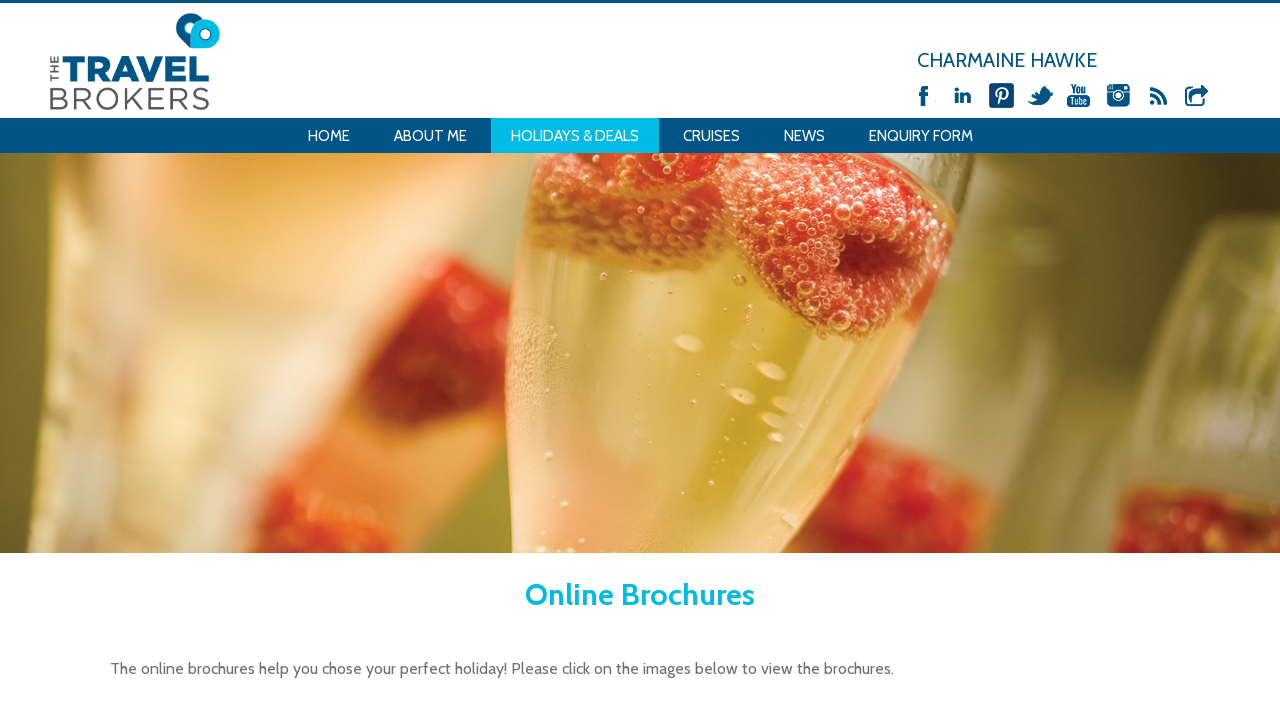

--- FILE ---
content_type: text/html; charset=utf-8
request_url: https://www.thetravelbrokers.co.nz/charmainehawke/Brochure
body_size: 21270
content:

<!DOCTYPE html>
<html lang="en">
<head>
	<meta http-equiv="Content-Type" content="text/html; charset=utf-8" />
	<meta name="viewport" content="width=device-width, initial-scale=1.0, maximum-scale=1.0, user-scalable=no">
	<meta content="SKYPE_TOOLBAR_PARSER_COMPATIBLE" name="SKYPE_TOOLBAR" />
	
	<meta name="description" content="Travel holidays &amp; airfares hot deals with The Travel Brokers - Online Brochures. We are one of the largest approved Travel Broker networks in New Zealand." />
	<meta name="keywords" content="The Travel Brokers Online Brochures NZ travel agent new zealand airfare ticket zealand discount airfares cheap travel holidays airfare search book airfares international air fares cheap package holidays low prices bargain deals" />
	
	
	<!-- Favicons -->
	<link rel="apple-touch-icon" sizes="180x180" href="/images/Favicons/apple-touch-icon.png">
	<link rel="icon" type="image/png" href="/images/Favicons/favicon-32x32.png" sizes="32x32">
	<link rel="icon" type="image/png" href="/images/Favicons/favicon-16x16.png" sizes="16x16">
	<link rel="manifest" href="/images/Favicons/manifest.json">
	<link rel="mask-icon" href="/images/Favicons/safari-pinned-tab.svg" color="#5bbad5">
	<meta name="theme-color" content="#ffffff">
	<!-- Favicons -->

	<link href='https://fonts.googleapis.com/css?family=Cabin:400,700' rel='stylesheet' type='text/css'>
	<link href="/responsive.css" rel="stylesheet" type="text/css" />
	<title>The Travel Brokers - Charmaine Hawke - Online Brochures</title>
	<script type="text/javascript">
		var websiteBaseUrl = "https://www.thetravelbrokers.co.nz/";
		var showDetailedErrors = "false" == "true";
		var isMobile = "false" == "true";
		window.serverIs = "LVE"
		
	</script>

	<!--[if lt IE 9]>
		<script src="http://html5shim.googlecode.com/svn/trunk/html5.js"></script>
	<![endif]-->


	

	
	<meta name="robots" content="index">
	<meta name="canonical" content="https://www.thetravelbrokers.co.nz/charmainehawke/Brochure">
	<!-- Global site tag (gtag.js) - Google Analytics -->
<script type="text/javascript" src="/ruxitagentjs_ICA7NVfqrux_10327251022105625.js" data-dtconfig="rid=RID_635974495|rpid=-936350828|domain=thetravelbrokers.co.nz|reportUrl=/rb_bf46291cps|app=c30b9819d9e5c0e3|cuc=q06edmce|owasp=1|mel=100000|expw=1|featureHash=ICA7NVfqrux|dpvc=1|lastModification=1765124277084|tp=500,50,0|rdnt=1|uxrgce=1|srbbv=2|agentUri=/ruxitagentjs_ICA7NVfqrux_10327251022105625.js"></script><script async src="https://www.googletagmanager.com/gtag/js?id=G-3C7KSF3LH2"></script>
<script>
  window.dataLayer = window.dataLayer || [];
  function gtag(){dataLayer.push(arguments);}
  gtag('js', new Date());

  gtag('config', 'G-3C7KSF3LH2');
</script>
	
	<style media="print">
		.dontprint {
			display: none;
		}
	</style>
	<style>
		body {
			opacity: 0;
		}
	</style>
	
</head>
<body id="thebody" class="site-body ">
	
		
				<script data-render="Literal" type="text/javascript">
					
			function whenReady(func) {
				if (window.head){
					head.ready(func);
				} else if (window.jQuery){
					jQuery(func);
				}else {
					window.setTimeout(function(){whenReady(func)},100);
				}
			}
			if(window.console){
				window.savvyPageStartTime = new Date();console.log('savvyPageStartTime');
				whenReady(function(){window.savvyWhenReadyTime = new Date();if(window.console)console.log('whenReady '+(window.savvyWhenReadyTime-window.savvyPageStartTime)+'ms')});
				window.addEventListener('load', function(){console.log('onload '+((new Date())-window.savvyPageStartTime)+'ms');}, false);
				window.addEventListener('DOMContentLoaded', function(){console.log('DOMContentLoaded '+((new Date())-window.savvyPageStartTime)+'ms');}, false);
			}
			
				</script>
				
<div class='InfoMessageContainer dontprint'></div>
				<script data-render=Manual>
				
				 function showInfoMessage(msg, kind){
					if(window.console)console.log('InfoMessage', msg)
					if($('.InfoMessageContainer').html().indexOf(msg)!=-1){if(window.console)console.log('InfoMessage', 'skip - already reported');return;}
					var classname = kind=='error'?'ErrorMessage':'InfoMessage';
					var info = $('<div class='+classname+'>').appendTo('.InfoMessageContainer');
					if(msg)info.html(msg);       // this is html, it can't be injected as it will be secured by being in an encrypted cookie

					var expectedWPM = 150;//average is 200, so do 150
					var numWords = msg.split(' ').length;
					var numWordsPerSec = expectedWPM/60;
					var numWordsPerMSec = numWordsPerSec*1000;
					var timeNeededToReadInMsec = numWordsPerMSec*numWords;
					if(timeNeededToReadInMsec<7000)timeNeededToReadInMsec=7000;

					window.setTimeout(function () {
						var numMessages = $('.InfoMessageContainer .showing').length;
						info.addClass('showing');
						info.css('top', (numMessages * 50) + 'px');
						$(info).on('click',function(){$(info).removeClass('showing');})  //allow click to close
					},1);
					window.setTimeout(function () {
						//info.removeClass('.showing');
						info.removeClass('showing');
					}, timeNeededToReadInMsec);
					window.setTimeout(function () {$('.InfoMessageContainer').html('')}, timeNeededToReadInMsec+2000);
				}
				function InfoMessage(msg){showInfoMessage(msg,'info');}  //for backward compat
				function ErrorMessage(msg){showInfoMessage(msg,'error');} //for backward compat
				function showErrorMessage(msg){showInfoMessage(msg,'error');} //nicer name

				whenReady(function(){
					
				});
				</script>
				
	<div id="brokers-wrapper">
		<!-- wrapper -->
		

<script>
	function addAntiSpam() {
		var rand = "ezTULOeufNq95ogDKcHDrXrA-ZdIRcep-IRZpB6RDRQ~";
		$(".AntiSpam").val(rand);
	}
</script>

<div id="broker-header">
	<div class="container">
		<!-- container -->
		<div class="social-links dontprint">
			<a href="https://www.thetravelbrokers.co.nz" target="_top">
				<img src="/images/logo-new.png" alt="The Travel Brokers" title="The Travel Brokers" class="logo" />
			</a>
			<ul class="social-icons">
				
				<li>
					<h1 class="head-broker-name">
						Charmaine Hawke
						
					</h1>
				</li>

				
					<li><a href="https://www.facebook.com/hopabroad" target="_blank" class="facebook"></a></li>
				
					<li><a href="http://nz.linkedin.com/in/charmainefraser" target="_blank" class="linkedin"></a></li>
				
					<li><a href="https://www.pinterest.nz/thetvlbrokers/" target="_blank" class="pinterest"></a></li>
				
					<li><a href="https://twitter.com/thetvlbrokers" target="_blank" class="twitter"></a></li>
				
					<li><a href="https://www.youtube.com/user/thetravelbrokers" target="_blank" class="youtube"></a></li>
				
					<li><a href="https://instagram.com/thetravelbrokers/" target="_blank" class="instagram"></a></li>
				
					<li><a href="/Rss/charmainehawke" target="_blank" class="rssfeed"></a></li>
				
				<li><a href="mailto:?subject=The Travel Brokers - Charmaine Hawke - Online Brochures&body=Hi,%0A%0ACheck this out, https://www.thetravelbrokers.co.nz/charmainehawke/Brochure" target="_blank" class="share"></a></li>
			</ul>
		</div>
		<!-- /container -->
	</div>
	<div class="container blue">
		<div class="hide-on-desktop mobile_navigation">
			<!--  menu icon -->
			<div id="hamburger" class="hamburglar is-closed " onclick="return ToggleMenu()">
				
				<div class="burger-icon">
					<div class="burger-container">
						<span class="burger-bun-top"></span>
						<span class="burger-filling"></span>
						<span class="burger-bun-bot"></span>
					</div>
				</div>
				<!-- svg ring containter -->
				<div class="burger-ring">
					<svg class="svg-ring">
						<path class="path" fill="none" stroke="#ffffff" stroke-miterlimit="10" stroke-width="4" d="M 34 2 C 16.3 2 2 16.3 2 34 s 14.3 32 32 32 s 32 -14.3 32 -32 S 51.7 2 34 2" />
					</svg>
				</div>
				<!-- the masked path that animates the fill to the ring -->
				<svg width="0" height="0">
					<mask id="mask">
						<path xmlns="http://www.w3.org/2000/svg" fill="none" stroke="#ffffff" stroke-miterlimit="10" stroke-width="4" d="M 34 2 c 11.6 0 21.8 6.2 27.4 15.5 c 2.9 4.8 5 16.5 -9.4 16.5 h -4" />
					</mask>
				</svg>
				<div class="path-burger">
					<div class="animate-path">
						<div class="path-rotation"></div>
					</div>
				</div>
			</div>
		</div>
		<!-- container -->
		<div class="navigation">
			<ul class="nav closed">
				
					<li class=" ">
						
							<a href="/charmainehawke/"  class="" title="Home">Home</a>
						
					</li>
				
					<li class=" ">
						
							<a href="/charmainehawke/AboutMe"  class="" title="About Me">About Me</a>
						
					</li>
				
					<li class="active ">
						
							<a href="https://www.thetravelbrokers.co.nz/charmainehawke/OurHolidaysAndDeals"  class="active has_subnav" >Holidays &amp; Deals</a>
							<ul class="hidden-subnav">
								
									<li><a href="https://www.thetravelbrokers.co.nz/charmainehawke/OurHolidaysAndDeals"  title="Holidays">Holidays</a></li>
								
									<li><a href="https://www.thetravelbrokers.co.nz/charmainehawke/Tours"  title="Tours">Tours</a></li>
								
									<li><a href="https://www.thetravelbrokers.co.nz/charmainehawke/SportsAndEvents"  title="Sports &amp; Events">Sports &amp; Events</a></li>
								
									<li><a href="https://www.thetravelbrokers.co.nz/charmainehawke/Brochure"  title="Online Brochures">Online Brochures</a></li>
								
									<li><a href="https://www.thetravelbrokers.co.nz/charmainehawke/travel_insurance"  title="Travel Insurance">Travel Insurance</a></li>
								
							</ul>
						
					</li>
				
					<li class="cruises ">
						
							<a href="https://www.thetravelbrokers.co.nz/charmainehawke/Cruises"  class="" title="Cruises">Cruises</a>
						
					</li>
				
					<li class="news ">
						
							<a href="http://www.thetravelbrokers.co.nz/newsletter/"  class=" has_subnav" >News</a>
							<ul class="hidden-subnav">
								
									<li><a href="http://www.thetravelbrokers.co.nz/newsletter/?broker=charmainehawke" target="_blank" title="Latest Travel Deals">Latest Travel Deals</a></li>
								
									<li><a href="http://www.thetravelbrokers.co.nz/newsletter/default_issue2.asp?broker=charmainehawke" target="_blank" title="Additional Newsletter">Additional Newsletter</a></li>
								
							</ul>
						
					</li>
				
					<li class="enquiryform ">
						
							<a href="https://www.thetravelbrokers.co.nz/charmainehawke/EnquiryForm"  class="" title="Enquiry Form">Enquiry Form</a>
						
					</li>
				
			</ul>
				<!-- end menu icon -->
		</div>
		<!-- /container -->
	</div>

</div>
<!-- /header -->

<script>
	function ToggleMenu() {
		var header = $('#broker-header');
		var menu = $(".navigation .nav");
		var trigger = $('#hamburger');

		if (!menu.hasClass('closed')) {
			//menu.slideUp(500);
			//$(this).css('background-position', '0 0');
			menu.addClass('closed');
			menu.slideUp(700);
			trigger.removeClass('is-open');
			trigger.addClass('is-closed');
			header.css('height', 'auto');
			$('html').css('overflow-y', 'scroll');
		} else {
			header.css('height', '100%');
			$('ul.nav').slideDown(700);
			//menu.show();
			menu.removeClass('closed');
			//$(this).css('background-position', '0 -21px');
			trigger.removeClass('is-closed');
			trigger.addClass('is-open');

			$('html').css('overflow', 'hidden');
		}

		return false;
	}
</script>

		
		<!-- Page Banner -->
		
			<div id="Banner" style="background: url('/attachments/DynamicImage/588_1/champagne.jpg') center center no-repeat; -ms-background-size: cover; background-size: cover;"></div>
		
		<!-- //Page Banner -->

		<div id="brokers-inner-wrapper" class="includes-banner">
			<!-- inner-wrapper -->
			
	

	<h1 class="page-title">Online Brochures</h1>

	<div class="normal"><p>The online brochures help you chose your perfect holiday! Please click on the images below to view the brochures.</p></div>
	
	<div class="clear"></div>
	<div class="deal-list deal region-information">
		
				<h2>Australia</h2>
				
				<ul>
					
						<li class="mini-banner brochure">
							<a href="https://www.gogogo.co.nz/pdfs/GO_NSW-ACT_25/NSW-ACT_GoHolidays_2526.pdf" target="_blank"><img src="/attachments/DynamicImage/3494_7/new-south-wales-201920.jpg"/><h4>New South Wales incl Canberra 2025-26</h4></a>
						</li>
					
						<li class="mini-banner brochure">
							<a href="https://www.gogogo.co.nz/pdfs/GO_NT-SA_25/NT-SA_GoHolidays_2526.pdf" target="_blank"><img src="/attachments/DynamicImage/716_8/northern-territory-201718.jpg"/><h4>Northern Territory & South Australia 2025-2026</h4></a>
						</li>
					
						<li class="mini-banner brochure">
							<a href="https://www.gogogo.co.nz/pdfs/GO_Queensland_25/index.html" target="_blank"><img src="/attachments/DynamicImage/718_8/queensland-islands-and-whitsundays-201718.jpg"/><h4>Queensland 2025 - 2026</h4></a>
						</li>
					
						<li class="mini-banner brochure">
							<a href="https://www.gogogo.co.nz/pdfs/GO_VIC-TAS_25/index.html" target="_blank"><img src="/attachments/DynamicImage/723_8/tasmania-201718.jpg"/><h4>Tasmania & Victoria 2025-2026</h4></a>
						</li>
					
						<li class="mini-banner brochure">
							<a href="https://www.gogogo.co.nz/pdfs/GO_WA_25/WA_GoHolidays_2526.pdf" target="_blank"><img src="/attachments/DynamicImage/3809_6/western-australia-201920.jpg"/><h4>Western Australia 2025-2026</h4></a>
						</li>
					
				</ul>
				<div class="clear"></div>
			
				<h2>South Pacific</h2>
				
				<ul>
					
						<li class="mini-banner brochure">
							<a href="https://www.gogogo.co.nz/pdfs/GO_Fiji_26/index.html" target="_blank"><img src="/attachments/DynamicImage/725_9/cook-islands-201718.jpg"/><h4>Fiji 2026-2027</h4></a>
						</li>
					
						<li class="mini-banner brochure">
							<a href="https://www.gogogo.co.nz/pdfs/GO_SouthPacific_25/index.html" target="_blank"><img src="/attachments/DynamicImage/726_9/fiji-201718.jpg"/><h4>South Pacific incl Cook Islands, Vanuatu and Samoa 2025 - 2026</h4></a>
						</li>
					
				</ul>
				<div class="clear"></div>
			
				<h2>Asia</h2>
				
				<ul>
					
						<li class="mini-banner brochure">
							<a href="https://www.gogogo.co.nz/pdfs/GO_Bali_25/index.html" target="_blank"><img src="/attachments/DynamicImage/730_8/bali-201718.jpg"/><h4>Bali 2026-2027</h4></a>
						</li>
					
						<li class="mini-banner brochure">
							<a href="https://www.gogogo.co.nz/pdfs/GO_SingaporeMalaysia_25/index.html" target="_blank"><img src="/attachments/DynamicImage/733_8/singapore-and-malaysia-201718.jpg"/><h4>Singapore & Malaysia 2025-2026</h4></a>
						</li>
					
						<li class="mini-banner brochure">
							<a href="https://www.gogogo.co.nz/pdfs/GO_Thailand_25/index.html" target="_blank"><img src="/attachments/DynamicImage/734_8/thailand-201718.jpg"/><h4>Thailand 2025 - 2026</h4></a>
						</li>
					
						<li class="mini-banner brochure">
							<a href="https://www.gogogo.co.nz/pdfs/GO_VietnamCambodiaLaos_2527/VietnamCambodiaLaos_GoHolidays_2527.pdf" target="_blank"><img src="/attachments/DynamicImage/735_8/vietnam-laos-and-cambodia-fit-brochure-201718.jpg"/><h4>Vietnam, Cambodia & Laos 2025 - 2027</h4></a>
						</li>
					
				</ul>
				<div class="clear"></div>
			
				<h2>USA/Canada/Hawaii</h2>
				
				<ul>
					
						<li class="mini-banner brochure">
							<a href="https://www.gogogo.co.nz/pdfs/GO_Canada_26/index.html" target="_blank"><img src="/attachments/DynamicImage/736_7/canada-and-alaska-201718.jpg"/><h4>Canada and Alaska 2026-2027</h4></a>
						</li>
					
						<li class="mini-banner brochure">
							<a href="https://www.gogogo.co.nz/pdfs/GO_Hawaii_25/index.html" target="_blank"><img src="/attachments/DynamicImage/738_7/hawaii-201718.jpg"/><h4>Hawaii 2025 - 2026</h4></a>
						</li>
					
						<li class="mini-banner brochure">
							<a href="https://www.gogogo.co.nz/pdfs/GO_USA_25/index.html" target="_blank"><img src="/attachments/DynamicImage/739_7/usa-201718.jpg"/><h4>USA 2025-2026</h4></a>
						</li>
					
				</ul>
				<div class="clear"></div>
			
				<h2>UK/Europe</h2>
				
				<ul>
					
						<li class="mini-banner brochure">
							<a href="https://www.gogogo.co.nz/pdfs/GO_Greece_26/index.html" target="_blank"><img src="/attachments/DynamicImage/4305_5/greece-turkey-and-croatia-2020.jpg"/><h4>Greece 2026</h4></a>
						</li>
					
						<li class="mini-banner brochure">
							<a href="https://www.gogogo.co.nz/pdfs/GO_Italy_26/index.html" target="_blank"><img src="/attachments/DynamicImage/2231_7/italy-2018.jpg"/><h4>Italy 2026</h4></a>
						</li>
					
						<li class="mini-banner brochure">
							<a href="https://www.gogogo.co.nz/pdfs/GO_UK-Ireland_26/index.html" target="_blank"><img src="/attachments/DynamicImage/2226_8/uk-and-ireland-2018.jpg"/><h4>UK & Ireland 2025</h4></a>
						</li>
					
				</ul>
				<div class="clear"></div>
			
				<h2>New Zealand</h2>
				
				<ul>
					
				</ul>
				<div class="clear"></div>
			
				<h2>Middle East</h2>
				
				<ul>
					
				</ul>
				<div class="clear"></div>
			
				<h2>South America</h2>
				
				<ul>
					
				</ul>
				<div class="clear"></div>
			
				<h2>Cruises</h2>
				
				<ul>
					
				</ul>
				<div class="clear"></div>
			
				<h2>Sports and Events</h2>
				
				<ul>
					
				</ul>
				<div class="clear"></div>
			
				<h2>Adventure Holidays</h2>
				
				<ul>
					
				</ul>
				<div class="clear"></div>
			
	</div>
	<div class="clearfix"></div>
	
			<div id="StickyFooterPush"></div>
		</div>
	<!-- inner-wrapper -->
	</div>
	<!-- /wrapper -->

	<div id="StickyFooter">
		<!-- StickyFooter (needs to be outside of the wrapper) -->
		

<div id="footer">
	<div class="container blue">
		<div class="footer-content">
			
			<ul id="footer_nav">
				
					<li><a href="https://www.thetravelbrokers.co.nz/charmainehawke/travel_insurance" title="Travel Insurance">Travel Insurance</a></li>
				
						<li class="divider">|</li>
						
					<li><a href="https://www.thetravelbrokers.co.nz/charmainehawke/" title="News">News</a></li>
				
						<li class="divider">|</li>
						
					<li><a href="https://policies.helloworldlimited.com.au/privacy-policy/" title="Privacy Policy"target="_blank">Privacy Policy</a></li>
				
						<li class="divider">|</li>
						
					<li><a href="https://policies.helloworldlimited.com.au/cookies-policy/" title="Cookies Policy"target="_blank">Cookies Policy</a></li>
				
						<li class="divider">|</li>
						
					<li><a href="https://policies.helloworldlimited.com.au/privacy-notice/" title="Privacy Notice"target="_blank">Privacy Notice</a></li>
				
						<li class="divider">|</li>
						
					<li><a href="https://news.ttb.co.nz/Tramada.pdf" title="Tramada">Tramada</a></li>
				
			</ul>
			
				<div class="industry-logos">
					
						<div class="industry-logo">
							
								<a href="http://www.taanz.org.nz/" target="_blank"><img src="/attachments/DynamicImage/373_5/taanz.png" alt="TAANZ" title="TAANZ"/></a>
							
						</div>
					
						<div class="industry-logo">
							
								<a href="http://www.iata.org/" target="_blank"><img src="/attachments/DynamicImage/375_1/iata.png" alt="IATA" title="IATA"/></a>
							
						</div>
					
						<div class="industry-logo">
							
								<img src="/attachments/DynamicImage/376_4/helloworld.png" alt="helloworld" title="helloworld"/>
							
						</div>
					
				</div>
													
			<div id="copyright"><strong>&copy; 2026  The Travel Brokers.</strong><br>A division of helloworld Limited, 66 Wyndham Street, Auckland</div><!-- /copyright -->

		</div>
	</div> <!-- /container -->
</div> <!-- /footer -->






	</div>
	<!-- /StickyFooter -->

	
	<script>
		(function () {
			var l = document.createElement('link'); l.rel = 'stylesheet';
			l.href = 'https://www.thetravelbrokers.co.nz/site.css?v=202504301446';
		var h = document.getElementsByTagName('head')[0]; h.parentNode.insertBefore(l, h);
	})();
	</script>
	
		<script data-render=Inline type="text/javascript" src="//ajax.googleapis.com/ajax/libs/jquery/1.8.3/jquery.min.js"></script>
		

		
				<script data-render="Literal" type="text/javascript">
					window.jQuery || document.write('<script src="//ajax.aspnetcdn.com/ajax/jQuery/jquery-1.8.3.min.js"><\/script>')
				</script>
				

		
				<script data-render="Literal" type="text/javascript">
					window.jQuery || alert('Util.IncludejQuery: jQuery 1.8.3 not available - CDN down and no local copy')
				</script>
				

		<script data-render=Inline type="text/javascript" src="/theme/blanktheme/bootstrap.min.js?v=201604150934"></script>
		

		<script data-render=Inline type="text/javascript" src="/js/common.min.js?v=202203241111"></script>
		

		<script data-render=Inline type="text/javascript" src="/js/BewebCore/Savvy.validate.js?v=202310121429"></script>
		

		<script data-render=Inline type="text/javascript" src="/js/BewebCore/forms.min.js?v=202001310912"></script>
		

		<script data-render=Inline type="text/javascript" src="/js/BewebCore/beweb-cma.min.js?v=202001310912"></script>
		

		<link href="/js/select2/select2.min.css?v=202001310912" property="stylesheet" rel="stylesheet" type="text/css" />

		<script data-render=Inline type="text/javascript" src="/js/select2/select2.min.js?v=202001310912"></script>
		

	
</body>
</html>


--- FILE ---
content_type: text/css
request_url: https://www.thetravelbrokers.co.nz/responsive.css
body_size: 3700
content:
/* Responsive Side */

@media screen and (max-width: 970px) {
	html, body {
		 -webkit-text-size-adjust: none;
	}

	.normal img {
		max-width: 100%;
	}
	
	#Banner {
		margin-top: 108px;
		height: 200px;
	}

	h1.head-broker-name {
		position: relative;
		top: 0;
		left: 0;
	}

	/*Home*/

	.hide-on-desktop {
		display: none;
	}

	.social-links {
		height: 70px;
	}
	
	#broker-header .logo {
		margin-left: 20px;
		max-width: 100px;
		height: auto;
		top: 5px;
	}

	#brokers-inner-wrapper {
		margin-top: 138px;
	}

	#brokers-inner-wrapper.includes-banner {
		margin-top: 0;
	}

	#footer .footer-content {
		width: 100%;
		padding: 25px 20px;
	}

	#footer .industry-logos .industry-logo {
		padding: 0 15px;
		width: 32.33%;
	}

	#footer .industry-logos .industry-logo img {
		width: 100%;
	}

	/*Broker Search*/

	ul.result-list li .detail-wrapper {
		width: 50%;
	}

	ul.result-list li .broker-name,
	.broker-details-card .broker-name {
		font-size: 20px;
	}

	ul.result-list li .broker-location, 
	.broker-details-card .broker-location,
	ul.result-list li .broker-specialties, 
	.broker-details-card .broker-specialties {
		font-size: 14px;
	}

	/*Flyer Details*/

	#thebody .inner-wrapper-header {
		margin-bottom: 40px;
	}

	#thebody .hotel .hotel-info {
		width: 60%;
	}

	#thebody .hotel-images {
		width: 35%;
	}

	#thebody .hotel-images .image {
		width: 100%
	}

	#thebody .hotel-images .image img {
		width: 100%;
	}

	#thebody .hotel-extras .hotel-images img {
		width: 100%;
		height: 100%;
	}

	/*Flyer Details*/

	/*#thebody .inner-wrapper-header div {
		max-width: 100% !important;
	}*/

	#thebody .flyer-title,
	#thebody .flyer-subtitle {
		white-space: normal;
	}

	#thebody .hotel.hotel-extras {
		width: 45%;
	}

	#thebody .hotel.hotel-extras .hotel-info {
		width: 100%;
	}

	#thebody .hotel.hotel-extras .hotel-description {
		width: 100%;
		margin-bottom: 10px;
	}

	#thebody .hotel.hotel-extras .hotel-images {
		width: 100%;
	}

	#thebody .hotel-extras.fullwidth .hotel-details {
		position: relative;
	}

	#thebody .hotel-extras.fullwidth .hotel-info {
		height: auto;
	}

	#thebody .hotel.hotel-extras.fullwidth .hotel-images {
		width: 100%;
	}

	/*Enquiry Form*/

	#thebody .svySubformRow.row-odd,
	#thebody .svySubformRow.row-odd td {
		width: 600px;
	}

	#thebody .svySubformRow.row-odd td.remove {
		width: 90px;
		display: table-cell !important;
	}

	#thebody .colhead,
	#thebody .subformcell,
	input.medium-2,
	select.medium-2 {
		width: 140px;
		margin-right: 5px;
	}

	#thebody .hotel.hotel-extras {
		min-height: 500px;
	}

	.broker-details-card {
		padding-top: 20px;
		padding-bottom: 20px;
	}

	.broker-details-card .img-wrapper {
		float: none;
		margin: 0 auto;
	}

	.broker-details-card .detail-wrapper {
		margin-top: 20px;
		width: 100%;
	}
}

@media screen and (max-width: 870px) {
	/*Home*/

	.banner-promo-sticker,
	.banner-promo-sticker img {
		width: 60px;
	}

	.banner-promo-sticker .promo-text {
		top: 14px;
		font-size: 16px;
	}

	ul#footer_nav {
		width: 100%;
		max-width: 100%;
		float: none;
		text-align: center;
		padding-bottom: 20px;
		border-bottom: 1px solid rgba(255, 255, 255, 0.5);
	}

	ul#footer_nav li {
		display: inline-block;
		float: none;
	}

	#footer .industry-logos {
		width: 100%;
		max-width: 100%;
		float: none;
		text-align: center;
		padding: 20px 0;
		border-bottom: 1px solid rgba(255, 255, 255, 0.5);
	}

	#footer .industry-logos .industry-logo {
		width: auto;
	}

	#copyright {
		width: 100%;
		max-width: 100%;
		float: none;
		text-align: center;
	}	

} 


@media screen and (max-width: 800px) {
	html, body {
		 -webkit-text-size-adjust: none;
	}

	ul.social-icons {
		margin-right: 0;
	}

	/*Header*/
	.hide-on-desktop {
		display: block;
	}

	#thebody #broker-header,
	#broker-header .navigation,
	.social-links,  
	#brokers-inner-wrapper {
		width: 100%;
	}

	#brokers-inner-wrapper {
		margin-top: 108px;
	}

	#broker-header .container.blue,
	#broker-header .navigation {
		height: 100%;
	}

	#broker-header .container.blue {
		position: relative;
		background: none;
	}

	.mobile_navigation {
		position: absolute;
		top: 0;
		width: 100%;
		height: 35px;
		background: #005586;
	}

	#broker-header .navigation {
		background: none;
		position: relative;
	}

	#broker-header ul.nav {
		display: none;
		height: 100%;
		position: relative;
		top: 35px;
		border-bottom: 5px solid #262262;
		background: #fff;
		overflow: scroll !important;
		padding-bottom: 120px;
	}

	#broker-header ul.hidden-subnav {
		position: relative;
		width: 100%;
		padding: 0 0 0 50px;
		background: #fff;
		border-bottom: 1px solid rgba(38, 34, 98, 0.2);
	}

	#broker-header ul.nav li {
		float: none;
		background: white;
		display: block;
	}

	#broker-header ul.nav li a {
		font-size: 15px;
		line-height: 100%;
		color: #262262;
		padding: 20px;
		height: auto;
		text-align: left;
		border-bottom: 1px solid rgba(38, 34, 98, 0.2);
	}

	#broker-header ul.nav li a.has_subnav {
		background-image: url(images/subnav_arrow_down.png);
		background-position: center right 20px;
		background-repeat: no-repeat;
		-ms-background-size: 15px 8px;
		background-size: 15px 8px;
	}

	#broker-header ul.nav li a.active,
	#broker-header ul.nav li a:hover {
		background-color: #fff;
	}

	#broker-header ul.nav li a:hover {
		color: #262262;
	}

	#broker-header ul.hidden-subnav li a {
		font-size: 15px;
		color: #262262;
		padding: 10px 0;
		border: none;
	}

	.hidden-subnav {
		margin-top: 0;
	}

	.page-title {
		margin-bottom: 20px;
	}

	.broker-details-wrapper {
		padding: 20px 0;
		margin-bottom: 20px;
	}

	/*Home*/

	.search-heading h1 {
		font-size: 28px;
	}

	.home-copy {
		width: 100%;
		padding-right: 0;
	}

	ul.awards {
		width: 100%;
		margin-top: 20px;
	}

	/*Broker Search*/

	ul.result-list {
		margin: 0 -20px 0 -20px;
	}

	ul.result-list li {
		/*min-height: 210px;*/
		width: 50%;
	}

	/*ul.result-list li,
	ul.result-list li:nth-child(even) {
		background-color: #e5e5e5;
	}

	.result-list li:nth-child(4n+1),
	.result-list li:nth-child(4n) {
		background-color: white !important;
	}*/

	.search-and {
		font-size: 30px;	
	}

	/*Broker Home Page*/

	.broker-details-card ul li {
		font-size: 14px;
	}

	/*Flyer Details*/

	#thebody .flyer-title {
		font-size: 25px;
	}

	#thebody .hotel-name {
		font-size: 14px;
	}

	#thebody .inner-wrapper-packages {
		font-size: 12px;
	}

	#thebody .hotel-bonus .hotel-bonus-text {
		padding: 1px 5px;
	}

	#thebody .hotel-extras.fullwidth .hotel-info .hotel-name,
	#thebody .hotel-extras .hotel-info .hotel-name {
		width: 100%;
	}

	/*Enquiry Form*/

	#thebody .svySubformRow.row-odd,
	#thebody .svySubformRow.row-odd td {
		width: 400px;
	}

	#thebody .svySubformRow.row-odd td.remove {
		width: 90px;
	}

	#thebody .colhead {
		display: none;	
	}

	#thebody .subformcell,
	input.medium-2,
	select.medium-2 {
		width: 350px;
		margin: 0 5px 5px 0;
	}

	ul.broker-details-contact li {
		display: block;
		padding: 5px 20px;
	}

	h2.deal-subtitle {
		display: block;
		width: 100%;
		margin: 0;
	}

	.travel-periods {
		float: none;
		margin: 0;
		padding: 10px 0;
		text-align: center;
		width: 100%;
	}

}

@media screen and (max-width: 690px) {

	
	/*Flyer Details*/

	#thebody .package-title {
		margin-bottom: 0;
	}

	#thebody .hotel-bonus {
		left: 0;
		width: 100%;
	}

	#thebody .hotel {
		margin-top: 60px;
	}

	#thebody .inner-wrapper-footer {
		margin-top: 70px;
	}

	/*Flyer Details*/
	
	#thebody .hotel-extras.fullwidth .hotel-details {
		position: relative;
	}

	#thebody .hotel-extras.fullwidth {
		width: 100%;
		margin-top: 0;
	}

	#thebody .hotel.hotel-extras.fullwidth .hotel-images {
		width: 100%;
		text-align: center;
	}

		#SubscribeForm input[type=text] {
		margin-bottom: 5px;
	}

	#thebody .hotel.hotel-extras.fullwidth .hotel-images {
		margin-top: 50px;
	}

	.mini-banner {
		width: 50%;	
		/*background-size: 100% 208px;*/
    background-size: cover;
    background-position: center;
	}

}

@media screen and (max-width: 650px) {
	html, body {
		-webkit-text-size-adjust: none;
		font-size: 14px;
	}

	/*Home*/

	h1 {
		font-size: 24px;
	}

	h2 {
		font-size: 20px;
	}

	h1.head-broker-name {
		position: absolute;
		top: inherit;
		right: 20px;
		bottom: 5px;
		left: inherit;
		float: none;
	}

	ul.social-icons {
		position: relative;
		margin: 0;
		padding: 20px 0 0;
		text-align: center;
	}

	.social-icons li {
		display: inline-block;
		float: none;
		padding: 0 5px;
	}

	.social-icons li a {
		background-position: 0 -50px
	}

	.social-icons li a.twitter {
		background-position: -25px -50px;
	}

	.social-icons li a.youtube {
		background-position: -50px -50px;
	}

	.social-icons li a.linkedin {
		background-position: -75px -50px;
	}
	.social-icons li a.pinterest {
		background-position: -200px -50px;
	}

	.social-icons li a.googleplus {
		background-position: -100px -50px;
	}

	.social-icons li a.instagram {
		background-position: -125px -50px;
	}

	.social-icons li a.rssfeed {
		background-position: -150px -50px;
	}

	.social-icons li a.share {
		background-position: -175px -50px;
	}

	.search-heading h1 {
		font-size: 24px;
	}

	.search-cruise,
	.search-location,
	.search-byname {
		width: 100%;
		/*background-size: 100% 316px;*/
		background-size: cover;
		background-position: center;
	}

	#thebody .select2-container.select2 {
		width: 60%;
	}

	.search-or,
	.search-and {
		top: 96%;
	}

	.medium-banner {
		width: 100%;
		margin-bottom: 0;
		/* background-size: 100% 316px; */
		background-size: cover;
		background-position: center;
	}

	.small-banner {
		width: 50%;
		/*background-size: 100% 316px;*/
		background-size: cover;
		background-position: center;
	}

	.small-banner .btn {
		margin-left: -40%;
	}

	.sub-deal-list {
		margin-top: 20px;
		margin-bottom: 20px;
	}

	.deal-list ul, .sub-deal-list ul {
		margin-bottom: 20px;
	}

	#footer .industry-logos img {
		width: 60px;
	}

	#footer .industry-logos .industry-logo {
		padding: 10px 10px;
		max-width: 32.33%;
	}

	/*Broker Search*/
	.search-and {
		font-size: 36px;	
	}

	/*Broker Home Page*/
	
	.broker-details-card {
		padding: 20px 10px;
	}

	.page-title {
		line-height: 100%;
	}

	/*Flyer Details*/

	.mini-banner .btn {
		margin-left: -55px;
	}

	#thebody .leadin-price .nights {
		font-size: 14px;
		padding-bottom: 10px;
	}

	#thebody .leadin-price .price {
		font-size: 38px;
	}

	#thebody .flyer-title.smaller {
		text-align: left;
		max-width: 70%;
		margin: 0;
	}

	#thebody .flyer-subtitle {
		font-size: 20px;
		word-break: keep-all;
		margin-top: 40px;
	}

	#thebody .hotel .hotel-info,
	#thebody .hotel  .hotel-images,
	#thebody .hotel  .hotel-images image {
		width: 100%;
	}

	#thebody .hotel  .hotel-info {
		margin-bottom: 10px;
	}

	#thebody .hotel  .hotel-images,
	#thebody .hotel  .hotel-images .image {
		height: 100% !important; 
	}

	#thebody .inner-wrapper-footer {
		padding: 0;
		margin-top: 0;
	}

	#thebody .hotel {
		margin-top: 0;
	}

	#thebody .package-title {
		margin-bottom: 60px;
	}

	#thebody .btn.center-btn {
		font-size: 18px;
		width: 280px;
		padding: 10px 18px;
	}

	input.large,
	select.large,
	textarea.large {
		width: 310px;
	} 

	#thebody .inner-wrapper-header.deal-margin {
		margin-bottom: 20px;
	}

	/*Brochures*/

	.mini-banner.brochure {
		width: 33.33%;
	}

	#thebody .hotel.hotel-extras {
		min-height: 550px;
	}

	#thebody .hotel-extras.fullwidth .hotel-images img {
		width: initial;
		height: initial;
	}

	.broker-details-card .detail-wrapper {
		width: 100%;
		max-width: 100%;
		text-align: center;
		margin: 20px 0 0;
	}
	
	.broker-details-wrapper ul.broker-details-contact,
	.subscribe-wrapper {
		width: 100%;
		max-width: 100%;
		display: block;
		margin-bottom: 20px;
		text-align: center;
	}

	.broker-details-card ul li .icon {
		margin-left: 0;
	}

	.subscribe-wrapper {
		margin-bottom: 0;
	}

}

@media screen and (max-width: 520px) {

	/*Home*/

	#df_SubformTable_EnquiryPassenger thead {
		display: none;
	}

	#thebody .svySubformRow.row-odd, 
	#thebody .svySubformRow.row-odd td,
	#thebody .subformcell, 
	#thebody .subformcell input.medium-2, 
	#thebody .subformcell select.medium-2 {
		width: 100%;
	}

	#thebody .subformcell select.medium-2 {
		margin: 2px 0;
	}

	#thebody .svySubformRow.row-odd td,
	#thebody .svySubformRow.row-odd td.remove {
		display: block !important;
	}

	h1.head-broker-name {
		display: none;
	}

	#brokers-inner-wrapper {
		margin-top: 100px;
	}

	.search-heading h1 {
		font-size: 20px;
		padding: 10px 14px 14px;
	}

	.small-banner .btn {
		margin-left: -65px;
	}

	.home-copy .normal h2 {
		font-size: 22px;
	}

	ul#footer_nav li a {
		font-size: 12px;
	}

	/*Broker Search*/

	ul.result-list li {
		/*min-height: 210px;*/
		width: 100%;
	}

	/*ul.result-list li,
	ul.result-list li:nth-child(even),
	.result-list li:nth-child(4n+1),
	.result-list li:nth-child(4n) {
		background-color: white;
	}
	ul.result-list li:nth-child(even) {
		background-color: #e5e5e5 !important;
	}*/

	/*Holidays and Deals*/

	.page-title {
		font-size: 25px;
	}

	/*Broker Home Page*/

	.broker-details-card .img-wrapper {
		width: 100%;
		margin: 0 auto;
		margin-bottom: 20px;
		float: none;
	}

	.broker-details-card .img-wrapper img {
		display: block;
		margin: 0 auto 10px;
	}

	.broker-details-card .detail-wrapper {
		width: 100%;
		margin-left: 0;
	}

	/*Enquiry Form*/

	.field #PhoneAreaCode {
		margin: 0 10px 10px 0;
	}

	.field #PhoneNumber {
		margin-left: 0;
	}
	
	input.large,
	select.large,
	textarea.large {
		width: 100%;
	} 

	input.medium-2, 
	select.medium-2 {
		width: 170px;
	}

	.label {
		width: 25%;
		margin-top: 5px;
		font-size: 12px;
		line-height: 100%;
	}

	.svyDateInput {
		max-width: 80%;
	}

	.btn.big {
		width: 100%;
		font-size: 20px;
	}

	.deal-list.region h2, 
	.deal-list.deal h2,
	.sub-deal-list h2 {
		margin: 20px;
		text-align: center;
	}

	body#tinymce h2 {
		text-align: center;
	}

	.deal-list.deal.region-information h2 {
		margin-right: 0;
		line-height: 130%;
	}

	/*Flyer Details*/

	#thebody .package-title {
		line-height: 100%;
		margin-bottom: 20px;
	}

	#thebody #leadin-text .flyer-features ul li {
		font-size: 12px;
	}

	#thebody .hotel.hotel-extras {
		width: 100%;
	}

	#thebody .hotel.hotel-extras .hotel-description {
		height: auto;
		
	}

	#thebody .hotel.hotel-extras .hotel-images,
	#thebody .hotel.hotel-extras.fullwidth .hotel-images img {
		width: 100%;
	}

	#thebody .hotel-extras.fullwidth .hotel-info {
		height: auto;
	}
	
	/*#thebody table.hotel-details {
		font-size: 10px;
	}*/ 

	.broker-home-video {
		max-height: 250px;
	}
	
	#thebody .inner-wrapper-packages {
		margin-bottom: 50px;
	}

	#thebody .hotel.hotel-extras.marginLeft20 {
		margin: 0;
	}	

	#thebody .hotel.hotel-extras {
		min-height: 550px;
	}

	.mini-banner {
		width: 100%;
		-ms-background-size: cover;
		background-size: cover;
    background-position: center;
	}

	ul#footer_nav li.divider {
		padding: 0 5px;
	}

	#thebody .flyer-title.smaller {
		max-width: 100%;
		margin-bottom: 10px;
		text-align: center;
	}
}

@media screen and (max-width: 360px) {
	
	#thebody .hotel.hotel-extras {
		min-height: 550px;
	}

}

@media screen and (max-width: 320px) {
	
	/*Enquiry Form*/

	input.large,
	select.large,
	textarea.large {
		width: 200px;
	} 

	#thebody .package {
		margin: -10px;
	}

	.broker-home-video {
		max-height: 175px; 
	}

	.mini-banner.brochure {
		width: 50%;
	}

}



/* SVG animated menu icon - from https://raygun.io/blog/2014/07/making-svg-html-burger-button/ */

.hamburglar {
	-webkit-transform: scale(0.65);
	-ms-transform: scale(0.65);
	transform: scale(0.65);
	/*margin: 40px auto;*/
	/*position: relative;*/
	position: absolute;
	right: 10px;
	top: -15px;
	display: block;
	width: 68px;
	height: 68px;
	/*background: rgba(46, 46, 46, 0.5);*/
	-webkit-touch-callout: none;
	-webkit-user-select: none;
	-moz-user-select: none;
	-ms-user-select: none;
	user-select: none;
	z-index: 999;
}

.path-burger {
	position: absolute;
	top: 0;
	left: 0;
	height: 68px;
	width: 68px;
	mask: url(#mask);
	-webkit-mask-box-image: url(images/mask.svg);
}

.hamburglar.is-closed .burger-bun-top,
.hamburglar.is-closed .burger-filling,
.hamburglar.is-closed .burger-bun-bot,
.hamburglar.is-open .burger-bun-top,
.hamburglar.is-open .burger-filling,
.hamburglar.is-open .burger-bun-bot  {
	background-color: #ffffff;
}

.animate-path {
	position: absolute;
	top: 0;
	left: 0;
	width: 68px;
	height: 68px;
}

.path-rotation {
	height: 34px;
	width: 34px;
	margin: 34px 34px 0 0;
	-webkit-transform: rotate(0deg);
	-ms-transform: rotate(0deg);
	transform: rotate(0deg);
	-webkit-transform-origin: 100% 0;
	-ms-transform-origin: 100% 0;
	transform-origin: 100% 0;
}

.path-rotation:before {
	content: '';
	display: block;
	width: 30px;
	height: 34px;
	margin: 0 4px 0 0;
	background: #fff;
}

@-webkit-keyframes rotate-out {
	0% {
		-webkit-transform: rotate(0deg);
		transform: rotate(0deg);
	}

	40% {
		-webkit-transform: rotate(180deg);
		transform: rotate(180deg);
	}

	100% {
		-webkit-transform: rotate(360deg);
		transform: rotate(360deg);
	}
}

@keyframes rotate-out {
	0% {
		-webkit-transform: rotate(0deg);
		transform: rotate(0deg);
	}

	40% {
		-webkit-transform: rotate(180deg);
		transform: rotate(180deg);
	}

	100% {
		-webkit-transform: rotate(360deg);
		transform: rotate(360deg);
	}
}

@-webkit-keyframes rotate-in {
	0% {
		-webkit-transform: rotate(360deg);
		transform: rotate(360deg);
	}

	40% {
		-webkit-transform: rotate(180deg);
		transform: rotate(180deg);
	}

	100% {
		-webkit-transform: rotate(0deg);
		transform: rotate(0deg);
	}
}

@keyframes rotate-in {
	0% {
		-webkit-transform: rotate(360deg);
		transform: rotate(360deg);
	}

	40% {
		-webkit-transform: rotate(180deg);
		transform: rotate(180deg);
	}

	100% {
		-webkit-transform: rotate(0deg);
		transform: rotate(0deg);
	}
}

.hamburglar.is-open .path {
	-webkit-animation: dash-in 0.6s linear normal;
	animation: dash-in 0.6s linear normal;
	-webkit-animation-fill-mode: forwards;
	animation-fill-mode: forwards;
}

.hamburglar.is-open .animate-path {
	-webkit-animation: rotate-in 0.6s linear normal;
	animation: rotate-in 0.6s linear normal;
	-webkit-animation-fill-mode: forwards;
	animation-fill-mode: forwards;
}

.hamburglar.is-closed .path {
	-webkit-animation: dash-out 0.6s linear normal;
	animation: dash-out 0.6s linear normal;
	-webkit-animation-fill-mode: forwards;
	animation-fill-mode: forwards;
}

.hamburglar.is-closed .animate-path {
	-webkit-animation: rotate-out 0.6s linear normal;
	animation: rotate-out 0.6s linear normal;
	-webkit-animation-fill-mode: forwards;
	animation-fill-mode: forwards;
}

.path {
	stroke-dasharray: 240;
	stroke-dashoffset: 240;
	stroke-linejoin: round;
}

@-webkit-keyframes dash-in {
	0% {
		stroke-dashoffset: 240;
	}

	40% {
		stroke-dashoffset: 240;
	}

	100% {
		stroke-dashoffset: 0;
	}
}

@keyframes dash-in {
	0% {
		stroke-dashoffset: 240;
	}

	40% {
		stroke-dashoffset: 240;
	}

	100% {
		stroke-dashoffset: 0;
	}
}

@-webkit-keyframes dash-out {
	0% {
		stroke-dashoffset: 0;
	}

	40% {
		stroke-dashoffset: 240;
	}

	100% {
		stroke-dashoffset: 240;
	}
}

@keyframes dash-out {
	0% {
		stroke-dashoffset: 0;
	}

	40% {
		stroke-dashoffset: 240;
	}

	100% {
		stroke-dashoffset: 240;
	}
}

.burger-icon {
	position: absolute;
	padding: 20px 16px;
	height: 68px;
	width: 68px;
}

.burger-container {
	position: relative;
	height: 28px;
	width: 36px;
}

.burger-bun-top,
.burger-bun-bot,
.burger-filling {
	position: absolute;
	display: block;
	height: 4px;
	width: 36px;
	border-radius: 2px;
	background: white;
}

.burger-bun-top {
	top: 0;
	-webkit-transform-origin: 34px 2px;
	-ms-transform-origin: 34px 2px;
	transform-origin: 34px 2px;
}

.burger-bun-bot {
	bottom: 0;
	-webkit-transform-origin: 34px 2px;
	-ms-transform-origin: 34px 2px;
	transform-origin: 34px 2px;
}

.burger-filling {
	top: 12px;
}

.burger-ring {
	display: none;
	position: absolute;
	top: 0;
	left: 0;
	width: 68px;
	height: 68px;
}

.svg-ring {
	width: 68px;
	height: 68px;
}

.hamburglar.is-open .burger-bun-top {
	-webkit-animation: bun-top-out 0.6s linear normal;
	animation: bun-top-out 0.6s linear normal;
	-webkit-animation-fill-mode: forwards;
	animation-fill-mode: forwards;
}

.hamburglar.is-open .burger-bun-bot {
	-webkit-animation: bun-bot-out 0.6s linear normal;
	animation: bun-bot-out 0.6s linear normal;
	-webkit-animation-fill-mode: forwards;
	animation-fill-mode: forwards;
}

.hamburglar.is-closed .burger-bun-top {
	-webkit-animation: bun-top-in 0.6s linear normal;
	animation: bun-top-in 0.6s linear normal;
	-webkit-animation-fill-mode: forwards;
	animation-fill-mode: forwards;
}

.hamburglar.is-closed .burger-bun-bot {
	-webkit-animation: bun-bot-in 0.6s linear normal;
	animation: bun-bot-in 0.6s linear normal;
	-webkit-animation-fill-mode: forwards;
	animation-fill-mode: forwards;
}

@-webkit-keyframes bun-top-out {
	0% {
		left: 0;
		top: 0;
		-webkit-transform: rotate(0deg);
		transform: rotate(0deg);
	}

	20% {
		left: 0;
		top: 0;
		-webkit-transform: rotate(15deg);
		transform: rotate(15deg);
	}

	80% {
		left: -5px;
		top: 0;
		-webkit-transform: rotate(-60deg);
		transform: rotate(-60deg);
	}

	100% {
		left: -5px;
		top: 1px;
		-webkit-transform: rotate(-45deg);
		transform: rotate(-45deg);
	}
}

@keyframes bun-top-out {
	0% {
		left: 0;
		top: 0;
		-webkit-transform: rotate(0deg);
		transform: rotate(0deg);
	}

	20% {
		left: 0;
		top: 0;
		-webkit-transform: rotate(15deg);
		transform: rotate(15deg);
	}

	80% {
		left: -5px;
		top: 0;
		-webkit-transform: rotate(-60deg);
		transform: rotate(-60deg);
	}

	100% {
		left: -5px;
		top: 1px;
		-webkit-transform: rotate(-45deg);
		transform: rotate(-45deg);
	}
}

@-webkit-keyframes bun-bot-out {
	0% {
		left: 0;
		-webkit-transform: rotate(0deg);
		transform: rotate(0deg);
	}

	20% {
		left: 0;
		-webkit-transform: rotate(-15deg);
		transform: rotate(-15deg);
	}

	80% {
		left: -5px;
		-webkit-transform: rotate(60deg);
		transform: rotate(60deg);
	}

	100% {
		left: -5px;
		-webkit-transform: rotate(45deg);
		transform: rotate(45deg);
	}
}

@keyframes bun-bot-out {
	0% {
		left: 0;
		-webkit-transform: rotate(0deg);
		transform: rotate(0deg);
	}

	20% {
		left: 0;
		-webkit-transform: rotate(-15deg);
		transform: rotate(-15deg);
	}

	80% {
		left: -5px;
		-webkit-transform: rotate(60deg);
		transform: rotate(60deg);
	}

	100% {
		left: -5px;
		-webkit-transform: rotate(45deg);
		transform: rotate(45deg);
	}
}

@-webkit-keyframes bun-top-in {
	0% {
		left: -5px;
		bot: 0;
		-webkit-transform: rotate(-45deg);
		transform: rotate(-45deg);
	}

	20% {
		left: -5px;
		bot: 0;
		-webkit-transform: rotate(-60deg);
		transform: rotate(-60deg);
	}

	80% {
		left: 0;
		bot: 0;
		-webkit-transform: rotate(15deg);
		transform: rotate(15deg);
	}

	100% {
		left: 0;
		bot: 1px;
		-webkit-transform: rotate(0deg);
		transform: rotate(0deg);
	}
}

@keyframes bun-top-in {
	0% {
		left: -5px;
		bot: 0;
		-webkit-transform: rotate(-45deg);
		transform: rotate(-45deg);
	}

	20% {
		left: -5px;
		bot: 0;
		-webkit-transform: rotate(-60deg);
		transform: rotate(-60deg);
	}

	80% {
		left: 0;
		bot: 0;
		-webkit-transform: rotate(15deg);
		transform: rotate(15deg);
	}

	100% {
		left: 0;
		bot: 1px;
		-webkit-transform: rotate(0deg);
		transform: rotate(0deg);
	}
}

@-webkit-keyframes bun-bot-in {
	0% {
		left: -5px;
		-webkit-transform: rotate(45deg);
		transform: rotate(45deg);
	}

	20% {
		left: -5px;
		bot: 0;
		-webkit-transform: rotate(60deg);
		transform: rotate(60deg);
	}

	80% {
		left: 0;
		bot: 0;
		-webkit-transform: rotate(-15deg);
		transform: rotate(-15deg);
	}

	100% {
		left: 0;
		-webkit-transform: rotate(0deg);
		transform: rotate(0deg);
	}
}

@keyframes bun-bot-in {
	0% {
		left: -5px;
		-webkit-transform: rotate(45deg);
		transform: rotate(45deg);
	}

	20% {
		left: -5px;
		bot: 0;
		-webkit-transform: rotate(60deg);
		transform: rotate(60deg);
	}

	80% {
		left: 0;
		bot: 0;
		-webkit-transform: rotate(-15deg);
		transform: rotate(-15deg);
	}

	100% {
		left: 0;
		-webkit-transform: rotate(0deg);
		transform: rotate(0deg);
	}
}

.hamburglar.is-open .burger-filling {
	-webkit-animation: burger-fill-out 0.6s linear normal;
	animation: burger-fill-out 0.6s linear normal;
	-webkit-animation-fill-mode: forwards;
	animation-fill-mode: forwards;
}

.hamburglar.is-closed .burger-filling {
	-webkit-animation: burger-fill-in 0.6s linear normal;
	animation: burger-fill-in 0.6s linear normal;
	-webkit-animation-fill-mode: forwards;
	animation-fill-mode: forwards;
}

@-webkit-keyframes burger-fill-in {
	0% {
		width: 0;
		left: 36px;
	}

	40% {
		width: 0;
		left: 40px;
	}

	80% {
		width: 36px;
		left: -6px;
	}

	100% {
		width: 36px;
		left: 0px;
	}
}

@keyframes burger-fill-in {
	0% {
		width: 0;
		left: 36px;
	}

	40% {
		width: 0;
		left: 40px;
	}

	80% {
		width: 36px;
		left: -6px;
	}

	100% {
		width: 36px;
		left: 0px;
	}
}

@-webkit-keyframes burger-fill-out {
	0% {
		width: 36px;
		left: 0px;
	}

	20% {
		width: 42px;
		left: -6px;
	}

	40% {
		width: 0;
		left: 40px;
	}

	100% {
		width: 0;
		left: 36px;
	}
}

@keyframes burger-fill-out {
	0% {
		width: 36px;
		left: 0px;
	}

	20% {
		width: 42px;
		left: -6px;
	}

	40% {
		width: 0;
		left: 40px;
	}

	100% {
		width: 0;
		left: 36px;
	}
}

/* end menu button */


--- FILE ---
content_type: text/css
request_url: https://www.thetravelbrokers.co.nz/site.css?v=202504301446
body_size: 38961
content:
@charset "utf-8";
/* CSS Document */
/*-------------------------------------------------------*/
/* site-wide styles                                      */
/*-------------------------------------------------------*/

/* beweb standard CSS reset */ /*Be careful not to sync box-sizing back to old projects*/
html {
	-webkit-box-sizing: border-box;
	-moz-box-sizing: border-box;
	box-sizing: border-box;
}

*, *:before, *:after {
	-webkit-box-sizing: inherit;
	-moz-box-sizing: inherit;
	box-sizing: inherit;
}

*,p { margin:0; padding:0; outline: 0; } /* set everything to 0 margin/padding -> makes it consistent across all browsers, especially p */

*, button, a { 	outline: none; 	-webkit-tap-highlight-color: transparent !important; 	-webkit-tap-highlight-color: rgba(0,0,0,0) !important; }         /* turn off click highlight on mobile and desktop */
a,
body#tinymce a {
	color:#00bbe4; text-decoration: none;
	-webkit-transition: all 0.3s ease;
	-moz-transition: all 0.3s ease;
	-ms-transition: all 0.3s ease;
	-o-transition: all 0.3s ease;
	transition: all 0.3s ease;
}

a:hover,
body#tinymce a:hover {
	text-decoration: underline;
}

.normal ol,.mceContentBody ol, .normal ul,.mceContentBody ul{ margin-left:16px; }
img{border:0;max-width: 100%}
input { padding: 1px; font-family: Cabin, Arial,helvetica, sans-serif; font-size: 14px; -webkit-appearance: none;}
textarea { padding: 2px;font-family: Cabin, Arial,helvetica, sans-serif; font-size: 14px; -webkit-appearance: none;}
button {-webkit-appearance: none;}
html { overflow-y:scroll; }  /* prevent scrollbar disappearing making page jump */
table{margin:inherit;}
/* end beweb standard CSS reset */

/* --------------------------------------------------------------------------------------- */
/* inline document download icons for attachments in html content area */
/* --------------------------------------------------------------------------------------- */

.normal a[href$='.pdf'] { padding-left:20px; background:transparent url(images/filetypes/PDF_small.gif) no-repeat left; }
.normal a[href$='.doc'] { padding-left:20px; background:transparent url(images/filetypes/doc_small.gif) no-repeat left; }
.normal a[href$='.docx'] { padding-left:20px; background:transparent url(images/filetypes/doc_small.gif) no-repeat left; }
.normal a[href$='.xls'] { padding-left:20px; background:transparent url(images/filetypes/xls_small.gif) no-repeat left; }
.normal a[href$='.xlsx'] { padding-left:20px; background:transparent url(images/filetypes/xls_small.gif) no-repeat left; }
.normal a[href$='.ppt'] { padding-left:20px; background:transparent url(images/filetypes/ppt_small.gif) no-repeat left; }
.normal a[href$='.pptx'] { padding-left:20px; background:transparent url(images/filetypes/ppt_small.gif) no-repeat left; }
.normal a[href$='.zip'] { padding-left:20px; background:transparent url(images/filetypes/zip_small.gif) no-repeat left; }

.pdf { padding-left:23px; background:transparent url(images/filetypes/PDF_small.gif) no-repeat left; color:#10558a; font-weight: bold;  }
/* --------------------------------------------------------------------------------------- */

/* begin admin tinymce override */
body#tinymce{margin:10px; background:#fff;}   /* assuming content area has a white background, otherwise change this */
/*body#tinymce table{margin:0 0 10px 0;}*/
body#tinymce a:link{
	/*color:#003f96!important;*/
}

/* content tables */
.normal table{
	padding:0;
	margin:0 0 10px 0;
	border:0;
	border-collapse:collapse;
}
.normal table td{	
	padding:5px;
	border:0;
}

body#tinymce table, body#tinymce table td { 
	border: 1px dashed #ccc; /* Specific for TinyMCE - Not displayed on front end */
}

.normal table.table-no-gridlines{
	padding:0;
	margin:0 0 10px 0;
	border:0;
	border-collapse:collapse;
}
.normal table.table-no-gridlines td{	
	padding:5px;
	border:0;
}
.normal table.table-small{
	padding:0;
	margin:0 0 10px 0;
	border:0;
	border-top:1px solid #0a3040;
	border-left:1px solid #0a3040;
	border-collapse:collapse;
	color:#777;
	font-size:10px;
}

body#tinymce table.table-small td, div.normal table.table-small td{	
	padding:5px;
	border:0;
	border-bottom:1px solid #0a3040;
	border-right:1px solid #0a3040;
}

body#tinymce table.table-gridlines, .normal table.table-gridlines{
	padding:0;
	margin:0 0 10px 0;
	border:0;
	border-top:1px solid #0a3040;
	border-left:1px solid #0a3040;
	border-collapse:collapse;
}
body#tinymce table.table-gridlines td, .normal table.table-gridlines td{	
	padding:5px;
	border:0;
	border-bottom:1px solid #0a3040;
	border-right:1px solid #0a3040;
}

body#tinymce table td p, .normal table td p{ /* FF fix */
	margin:0;
}
/*end content tables*/

/*.normal {
	margin-bottom: 50px;
}*/

body#tinymce h2, .normal h2 {
 font-size: 24px;
	font-weight: bold;
}

.home-copy .normal h2 {
 font-size: 30px;
}

body#tinymce h3, .normal h3 {
font-size: 18px;
font-weight: bold;
}
body#tinymce ol, .normal ol{
	margin-left:24px;
	padding: 0;   
	padding-left: 26px;
}
body#tinymce ul, .normal ul{
	list-style: none outside none;
	margin:0;
	padding: 0;   
	padding-left: 26px;
}

body#tinymce ul li, .normal ul li{
	list-style-type: disc;
	margin: 0;
	padding: 0;
}
/* end admin tinymce override */


/* savvy validate form validation styles */
.validation{ position: relative; }
.validation .validation_outer,.validation .outer{ background: url(images/error_msg_arrow.png) 15px 24px no-repeat; padding-bottom: 12px;  position: absolute; top: -37px; left: -35px; z-index: 99; width: auto !important; }
.validation .validation_inner,.validation .inner{ background: #e30418; font-weight: bold; font-size: 11px;line-height: 15px;color: #fff; padding: 5px 10px;  border-radius: 4px; white-space:nowrap; }
textarea + .validation .validation_outer{ top: -29px; }
.validation.autoPosition{ position: absolute; }
.validation.autoPosition .validation_outer,.validation.autoPosition .outer{ left: auto; top: auto; }
/* end savvy validate form validation styles */

/* Responsive table and image styles for mobile */
.responsive-table-scroll { overflow: auto; } /* applied automatically in common.js */
.responsive-image-scroll { overflow: auto; } 
.responsive-autoshrink { max-width:100%; } /* applied automatically in common.js - apply this if you want an image to shrink to fit on small screens */

/* stripe along top to show if it is a staging server */
.StagingServer { background: yellowgreen; color: black; font-size: 14px; text-align: center; vertical-align: middle; padding: 5px; margin-bottom: 4px;position: absolute;z-index:10000;width:100%;}
.StagingServer.ConnLVE { background: #e30418; }
.OldBrowser { background: orange; color: black; font-size: 12px; text-align: center; vertical-align: middle; padding: 5px; margin-bottom: 4px; }
.StagingServer .close {float: right; position: absolute;right: 5px;top: 3px;cursor: pointer;}

/* Auto clearing rows */
.row:before, .row:after { display: table; line-height: 0; content: "";}
.row:after { clear: both; }
.clearfix:after { visibility: hidden; display: block; font-size: 0; content: " "; clear: both; height: 0; }
.clear{ clear:both;}


.svyGridLines {
	outline: 1px solid #e30418;
}


/*mobile mce views*/

.svyMobileLayout {
	margin: 10px; 
	border-right: 3px dotted #aaa;
}


/*Sticky Footer*/
html, body {
	-webkit-overflow-scrolling: touch; /*jc added 20141210 fluid scrolling with footer*/ 
	z-index: 0; /*same as above*/
	height:100%;
}
#brokers-wrapper {
	min-height: 100%;
	height: auto !important;
	height: 100%;
	-webkit-box-sizing: border-box;
	-moz-box-sizing: border-box;
	box-sizing: border-box;
	margin-bottom: -140px; /*Master value - make sure to change StickyFooter and StickyFooterPush */ 
}
#brokers-inner-wrapper {
	background-color: #fff;
	margin: 0 auto;
	width:100%;
	max-width: 1100px;
	padding: 20px 20px 0;
	position: relative;
	margin-top: 183px;
	bottom:0;
	
}

.broker-content-wrapper {
	padding-bottom: 50px;
}

#brokers-inner-wrapper.includes-banner {
	margin-top: 10px;
}

#StickyFooter {
	max-height: 140px; /*Should match master value*/
	position: relative;
}
#StickyFooterPush {
  margin-top: 30px;
	height: 140px;
	clear: both
}
/*End Sticky Footer*/

/* Custom Site */
body#thebody, .normal {
	color: #6d6e71;
	font-family: Cabin, Arial,helvetica, sans-serif;
	font-size: 16px;
	line-height: 150%;
	opacity: 1 !important;
	/*text-align: justify; mn 2025-04-30 removed as causes even text in the select3 dropdown to spread out wierdly and does not add any real value */
}
/*body.site-body { min-width: 320px; height: 100%; overflow-y:scroll; } overflow-y here may be wrong otherwise it should be taken off html*/ 
.container {
	width: 100%;
	background-color: white;   
	/*border-bottom: 2px solid #262262;*/
	border-bottom: none;
}

#Banner {
	display: block;
	width: 100%;
	height: 400px;
	-ms-background-size: cover;
	background-size: cover;
	margin-top: 153px; /* Height of the Header */
}

.container.blue {
	background-color: #005586;
	border: none;
}

h1, h2 {
	color: #00bbe4;
	text-align: center;
}

h1.head-broker-name {
	position: absolute;
	top: -35px;
	left: 13px;
	color: #005586;
	font-size: 20px;
	text-align: center;
	font-weight: normal;
	text-transform: uppercase;
	display: block;
	padding: 0;
	margin: 0;
}

.social-links,
#broker-header .navigation {
	margin: 0 auto;
	position: relative;
	width: 100%;
}

.social-links {
	height: 115px;
}

#broker-header .navigation {
	height: 35px;
}

#broker-header ul.nav {
	list-style: none;
	text-align: center;
}

/*#broker-header ul.nav li:hover .hidden-subnav {
	display:block;
}*/

#broker-header ul.nav li {
	display: inline-block;
}

#broker-header ul.nav li a {
	display: block;
	height: 35px;
	font-size: 15px;
	color: #fff;
	text-decoration: none;
	text-transform: uppercase;
	padding: 6px 20px;
	-webkit-transition: all 0.3s ease;
	-moz-transition: all 0.3s ease;
	-ms-transition: all 0.3s ease;
	-o-transition: all 0.3s ease;
	transition: all 0.3s ease;
}

#broker-header ul.nav li a:hover {
	color: #fff;
	background-color: #00bbe4;
}

#broker-header ul.nav li a.active {
	background-color: #00bbe4;
}	

.hide-on-desktop {
	display: none;
}


#broker-header .logo {
	position: absolute;
	max-width: 170px;
	left: 0;
	top: 10px;
	margin-left: 50px;
}

ul.social-icons {
	position: absolute;
	right: 0;
	bottom: 10px;
	list-style: none;
	padding: 0;
	margin: 0 50px 0 0;
}

.social-icons form {
	display: inline-block;
}

.social-icons li {
	padding: 0 7px;
	float: left;
}

.social-icons li a {
	width: 25px;
	height: 25px;
	display: block;
	background-image: url(images/socialmedia-sprite.png?ds=20180605);
	background-repeat: no-repeat;
	background-position: 0 0; /*facebook*/
	-webkit-transition: none;
	-moz-transition: none;
	-ms-transition: none;
	-o-transition: none;
	transition: none;
}

.social-icons li a:hover {
	background-position: 0 -25px;
}

.social-icons li a.twitter {
	background-position: -25px 0;
}

.social-icons li a.twitter:hover {
	background-position: -25px -25px;
}

.social-icons li a.youtube {
	background-position: -51px 0;
}

.social-icons li a.youtube:hover {
	background-position: -51px -25px;
}

.social-icons li a.linkedin {
	background-position: -75px 0;
}

.social-icons li a.linkedin:hover {
	background-position: -75px -25px;
}

.social-icons li a.googleplus {
	background-position: -100px 0;
}

.social-icons li a.googleplus:hover {
	background-position: -100px -25px;
}
.social-icons li a.pinterest {
	background-position: -200px 0;
}
.social-icons li a.pinterest:hover {
	background-position: -200px -25px;
}

.social-icons li a.instagram {
	background-position: -125px 0;
}

.social-icons li a.instagram:hover {
	background-position: -125px -25px;
}

.social-icons li a.rssfeed {
	background-position: -150px 0;
}

.social-icons li a.rssfeed:hover {
	background-position: -150px -25px;
}

.social-icons li a.share {
	background-position: -175px 0;
}

.social-icons li a.share:hover {
	background-position: -175px -25px;
}

#broker-header .container {
	border-top: 3px solid #005586;
}

#broker-header .container.blue {
	border: none;
}

/* Sub menu that will appeear as you hover over the main menu - revealing the children pages */
#broker-header ul.hidden-subnav {
	display: none; /*only show on hover*/
	position: absolute;
	z-index: 1000;
	background-color: #005586;
	list-style: none;
	padding: 0;
	width: 275px;
}

#broker-header ul.hidden-subnav li {
	height: 42px;
	float: none;
	width: 100%;
	text-align: left;
	padding: 0;
}

#broker-header ul.hidden-subnav li a {
	display: block;
	width: 100%;
	height: 42px;
	padding: 6px 20px;
	text-transform: capitalize;
	-webkit-transition: all 0.3s ease;
	-moz-transition: all 0.3s ease;
	-ms-transition: all 0.3s ease;
	-o-transition: all 0.3s ease;
	transition: all 0.3s ease;
	border-top: 1px solid rgba(255, 255, 255, 0.2);
}

#broker-header ul.hidden-subnav li a:hover {
	background: #00bbe4;
	color: #fff;
}

#broker-header ul.hidden-subnav.expanded li:first-child {
	    margin-top: 15px;
}
#broker-header ul.hidden-subnav.expanded li:last-child {
	    margin-bottom: 15px;
}


/* form inputs */
input[type=text], select, textarea {
	font-family: Cabin, Arial,helvetica, sans-serif;
	border: 1px solid rgba(0, 85, 134, 0.5);
	color: #005586;
	height: 30px;
	padding: 5px 8px;
}

textarea {
	height: auto;
}

input.small,
select.small {
	width: 75px;
}

input.medium,
select.medium {
	width: 150px;
}

input.medium-2,
select.medium-2 {
	width: 180px;
}

input.large,
textarea.large,
select.large {
	width: 400px;
}

#SubscribeForm input[type=text] {
	font-size: 12px;
	width: 180px;
	border: 1px solid rgba(0, 85, 134, 0.5);
	color: #005586;
	background-color: white;
}

#SubscribeForm input[type=text]::-webkit-input-placeholder {
	color: #666;
}

#SubscribeForm input[type=text]::-moz-placeholder {
	color: #666;
}

#SubscribeForm input[type=text]:-moz-placeholder { /* Older versions of Firefox */
	color: #666;
}

#SubscribeForm input[type=text]:-ms-input-placeholder {
	color: #666;
}

#SubscribeForm .subs-ele {
	padding-right:10px;
	margin-bottom: 5px;
}

/*buttons*/
.btn,
a.btn,
input.btn {
	font-family: Cabin, Arial,helvetica, sans-serif;
	font-weight: bold;
	font-size: 12px;
	border: 1px solid #0a3040;
	padding: 5px 18px;
	color: #0a3040;
	background-color: transparent;
	min-width: 100px;
	height: 30px;
	text-decoration: none;
	text-align: center;
	text-transform: uppercase;
	white-space: nowrap;
	line-height: 130%;
}
.btn:hover,
a:hover.btn,
input.btn:hover {
	cursor: pointer;
	-webkit-transition-property: all; /* Safari */
	-webkit-transition-duration: 0.3s; /* Safari */
	transition-property: all;
	transition-duration: 0.3s;
	background-color: #00bbe4;
	color: #fff;
	border: 1px solid #00bbe4;
}
.btn.white,
a.btn.white,
input.btn.white {
	color:#fff;
	border-color:#fff;
}

.btn.white:hover,
a.btn.white:hover,
input.btn.white:hover{
	background-color: rgba(255,255,255,0.3);
}

.btn.center-btn {
	display: block;
	width: 300px;
	height: 45px;
	font-size: 20px;
	margin: 0 auto;
	margin-bottom: 20px;
}

.btn.big {
	display: block;
	width: 300px;
	height: 45px;
	font-size: 25px;
	margin-bottom: 20px;
}

/*footer*/
#footer {
	color: #ffffff;
}

#footer .footer-content{
	width: 1100px;
	min-height: 140px; 
	margin: 0 auto;
	padding: 25px 0;
	position:relative;
}

ul#footer_nav {
	display: inline-block;
	list-style: none;
	width: 100%;
	max-width: 49%;
	float: left;
	margin: 0;
	padding:0;
}

ul#footer_nav li{
	float:left;
	color: #ffffff;
}

ul#footer_nav li.divider{
	padding:0 10px;
}

ul#footer_nav li a {
	font-size: 14px;
	color: #ffffff;
	text-decoration: underline;
}

ul#footer_nav li a:hover {
	color:#25aae1;
}
#footer .industry-logos {
	position: relative;
	display: inline-block;
	max-width: 49%;
	float: right;
	vertical-align: top;
}

#footer .industry-logos .industry-logo {
	display: inline-block;
	padding: 0 25px;
	vertical-align: middle;
}

#copyright {
	display: inline-block;
	width: 100%;
	max-width: 49%;
	margin-top:20px;
	font-size: 12px;
	line-height: 150%;
	float: left;
}
#copyright strong {
 font-size: 14px;
}


h1 {
	font-size: 30px;
	font-weight: bold;
	margin-bottom:20px;
}

.page-title {
	margin-bottom: 50px;
}

.centred-text {
	text-align: center;
	margin-bottom: 40px;
}

.page-intro {
	padding-bottom: 20px;
}


/* home */
.search-home{
	margin: 0;
	height: 316px;
	position: relative;
}
.search-heading {
	width:100%;
	position: absolute;
	z-index: 10;
}

.search-heading h1 {
	height:76px;
	color:#ffffff;
	font-size:36px;
	background-color: #005586;
	background-color: rgba(0, 85, 134,0.5);
	text-align: center;
	padding: 24px 14px 14px;
	margin-bottom: 0;
}
.search-heading .search-heading-footer {
	height:20px; 
	background-image: url(images/home-search-foot.png);
	background-repeat: no-repeat;
	background-position: top center;
	
}

.search-or,
.search-and {
	color: #ffffff;
	font-size: 36px;
	font-style: italic;
	font-weight: bold;
	text-transform: uppercase;
	position: absolute;
	z-index: 10;
	-ms-text-shadow: 0px 0px 4px rgba(0, 0, 0, 0.75);
	text-shadow: 0px 0px 4px rgba(0, 0, 0, 0.75);
	width:60px;
	left:50%;
	margin-left:-30px;
	text-align: center;
	top:50%;
}

.search-and {
	width: 80px;
	margin-left: -40px;
}

.search-cruise {
	float: left;
	width: 100%;
	height: 316px;
	background-repeat: no-repeat;
	text-align: center;
	position: relative;
}
.search-cruise {
	background-image: url(images/cruising-search-bg.jpg);
	background-size: cover;
}

.search-location,
.search-byname {
	float: left;
	width: 50%;
	height: 316px;
	background-repeat: no-repeat;
	text-align: center;
	position: relative;
}
.search-location {
	background-image: url(images/search-location-background.jpg);
}

.search-byname {
	background-image: url(images/search-byname-background.jpg);
}
.search-cruise .select2,
.search-location .select2,
.search-byname .select2{
margin-top: 150px;
}
.home-banners, 
.deal-list,
.sub-deal-list {
	margin: 0 0 50px;
	height: 316px;
	position: relative;
}
.location-links,
.country-options {
	margin-top: 20px;
	margin-bottom: 20px;
}

.location-links ul,
.country-options ul {
	text-align: center;
}

.location-links li,
.country-options li {
	display: inline-block;
	list-style:none;
	margin: 5px;
}

.deal-list,
.sub-deal-list {
	margin-top: 0;
	margin-bottom: 50px;
	height: auto;
	/*text-align: center;*/
}

.deal-list.region {
	margin-top: 50px;
}

.deal-list.hot h2,
.sub-deal-list h2 {
	margin-bottom: 20px;
	text-align: center;
}

.deal-list.hot ul,
.sub-deal-list.hot ul {
	height: auto;
	font-size: 0;
	line-height: 0;
}

.deal-list .btn.cta {
	margin-top: 20px;
	display: block;
	width: 150px;
	margin: 0 auto;

}

.home-banners ul,
.deal-list ul,
.sub-deal-list ul {
	margin:0;
	padding:0;
	list-style: none;
}
.home-banners ul li,
.deal-list ul li,
.sub-deal-list ul li {
	cursor: pointer;
}

.deal-list ul,
.sub-deal-list ul {
	margin-bottom: 50px;
}

.deal-list ul li .price,
.sub-deal-list ul li .price {
	font-style: italic;
	text-shadow: 0px 0px 4px rgba(0, 0, 0, 0.75);
	font-size: 16px;
}

.banner-heading {
	color: #ffffff;
	font-size: 24px;
	/*background-color: #000;
	background-color: rgba(0,0,0,0.3);*/
	padding: 10px 20px;
	line-height: 120%;
	display: block;
	width: 100%;
	height: 70px;
	position: absolute;
	top: 0;
	background: url([data-uri]…EiIGhlaWdodD0iMSIgZmlsbD0idXJsKCNncmFkLXVjZ2ctZ2VuZXJhdGVkKSIgLz4KPC9zdmc+);
	background: -moz-linear-gradient(top, rgba(0,85,134,0.65) 0%, rgba(0,0,0,0) 100%);
	background: -webkit-gradient(linear, left top, left bottom, color-stop(0%,rgba(0,0,0,0.65)), color-stop(100%,rgba(0,0,0,0)));
	background: -webkit-linear-gradient(top, rgba(0,85,134,0.65) 0%,rgba(0,0,0,0) 100%);
	background: -o-linear-gradient(top, rgba(0,85,134,0.65) 0%,rgba(0,0,0,0) 100%);
	background: -ms-linear-gradient(top, rgba(0,85,134,0.65) 0%,rgba(0,0,0,0) 100%);
	background: linear-gradient(to bottom, rgba(0,85,134,0.65) 0%,rgba(0,0,0,0) 100%);
	filter: progid:DXImageTransform.Microsoft.gradient( startColorstr='#a6000000', endColorstr='#00000000',GradientType=0 );
}
	.banner-heading .subheading {
		font-size: 14px;
	}

.deal-list .banner-heading,
.sub-deal-list .banner-heading {
	font-size: 20px;
}

.medium-banner .banner-strapline {
	font-size: 16px;
}

.medium-banner {
	float: left;
	width: 50%;
	height: 316px;
	background-repeat: no-repeat;
	position: relative;
}
.medium-banner .btn{
 position:absolute;
 bottom:20px;
 left:20px;
}

.small-banner,
.mini-banner {
	float: left;
	width: 25%;
	background-repeat: no-repeat;
	background-size: cover;
	position: relative;
	display: inline-block;
}

.mini-banner {
	float: none;
}

.small-banner .banner-heading,
.mini-banner .banner-heading{
	text-align: center;
	width: 100%;
	position: absolute;
}
.small-banner .banner-strapline,
.mini-banner .banner-strapline {
	color:#ffffff;
	background-color: #000;
	background-color: rgba(0, 85, 134,0.3);
	padding: 10px 20px 62px;
	position: absolute;
	bottom: 0;
	left:0;
	right:0;
	font-size: 13px;
	font-weight: bold;
	text-align: center;
	line-height: 100%;
}
.small-banner .btn,
.mini-banner .btn{
 position:absolute;
 bottom:20px;
 left:50%;
 margin-left:-65px;
}

.small-banner {
	height: 316px;
}

.mini-banner {
	height: 208px;
}

.darkness-fade { display: block; width: 100%; height: 200px; position: absolute; top: 0; background: url([data-uri]…EiIGhlaWdodD0iMSIgZmlsbD0idXJsKCNncmFkLXVjZ2ctZ2VuZXJhdGVkKSIgLz4KPC9zdmc+); background: -moz-linear-gradient(top, rgba(0,0,0,0.65) 0%, rgba(0,0,0,0) 100%); background: -webkit-gradient(linear, left top, left bottom, color-stop(0%,rgba(0,0,0,0.65)), color-stop(100%,rgba(0,0,0,0))); background: -webkit-linear-gradient(top, rgba(0,0,0,0.65) 0%,rgba(0,0,0,0) 100%); background: -o-linear-gradient(top, rgba(0,0,0,0.65) 0%,rgba(0,0,0,0) 100%); background: -ms-linear-gradient(top, rgba(0,0,0,0.65) 0%,rgba(0,0,0,0) 100%); background: linear-gradient(to bottom, rgba(0,0,0,0.65) 0%,rgba(0,0,0,0) 100%); filter: progid:DXImageTransform.Microsoft.gradient( startColorstr='#a6000000', endColorstr='#00000000',GradientType=0 ); }

.home-copy {
	width: 100%;
}

ul.awards {
	float: none;
	width:100%;
	margin-top: 50px;
	list-style: none;
	padding:0;
	border-top: 1px solid rgba(0, 85, 134, 0.5);
	text-align: center;
}
ul.awards li {
	padding: 20px 25px;
	cursor: pointer;
	font-size: 14px;
	display: inline-block;
	float: none;
	border: none;
	vertical-align: top;
}

ul.awards li .award-content {
	width: 100%;
}

ul.awards li .award-title {
 font-size:16px;
 font-weight: bold;
}

ul.awards li:last-child {
 border-bottom: none
}

/* Broker Results*/
h2.search-result-heading {
	font-size: 20px;
	font-weight: normal;
	padding: 30px 20px;
}
p.noresult {
	margin:10px;
}
ul.result-list {
	margin:0 -30px 0 -20px;
	padding:0;
	list-style: none;
}

ul.result-list li{
	float:left;
	width: 33%;
	min-height: 168px;
	padding: 16px 8px 16px 16px;
}
.broker-details-card {
	background-color: #e6edf2;
	padding: 50px 5% 50px 5%;
}
/*ul.result-list li:nth-child(even) {
	background-color: #e5e5e5;
}*/

ul.result-list li .img-wrapper,
.broker-details-card .img-wrapper {
	width:34%;
	margin-right:16px;
	text-align: center;
	float:left;
}
.broker-details-card .img-wrapper {
	width: 30%;
	margin-right: 25px;
}

ul.result-list li img,
.broker-details-card img {
	margin-bottom: 8px;
	-webkit-border-radius: 100%;
	-moz-border-radius: 100%;
	border-radius: 100%;
	width:100%;
	background: #005586;
}

.broker-details-card img {
	max-width: 250px;
}

ul.result-list li .detail-wrapper,
.broker-details-card .detail-wrapper {
	float:left;
	width: 60%;
}
.broker-details-card .detail-wrapper {
	margin-left: 25px;
	margin-top: 50px;
}

ul.result-list li .broker-name,
.broker-details-card .broker-name {
	font-size: 24px;
}
ul.result-list li .broker-location,
.broker-details-card .broker-location {
	font-size: 16px;
	margin-bottom:10px;
}
ul.result-list li .broker-specialties,
.broker-details-card  .broker-specialties {
	line-height: 120%;
}

.broker-details-wrapper {
	padding: 50px 0;
	margin: 0;
	width: 100%;
	border-top: 1px solid rgba(0, 85, 134, 0.5);
	border-bottom: 1px solid rgba(0, 85, 134, 0.5);
	margin-bottom: 50px;
}

.broker-details-card-intro {
	text-align: center;
	font-size: 24px;
	font-style: italic;
	font-weight: normal;
	padding:0 0 15px;
}

.broker-details-wrapper ul.broker-details-contact {
	display: inline-block;
	text-align: left;
	width: 60%;
}

ul.broker-details-contact {
	display: block;
	width: 100%;
	list-style: none;
	margin:0;
	padding:0;
	text-align: center;
}

ul.broker-details-contact li{
	padding: 0 40px;
}

.subscribe-wrapper {
	display: inline-block;
	width: 100%;
	max-width: 35%;
	float: right;
}

.floated-over li {
	display: inline-block;	
}

.icon {
	width:30px;
	height:30px;
	margin-bottom: -8px;
	margin-right: 10px;
	display: inline-block;
	background-image: url(images/icon-sprite.png);
	background-repeat:no-repeat;
}
.icon.specialties {/*default*/}
.icon.phone {
	background-position: 0 -30px;
}
.icon.mobile {
	background-position: 0 -60px;}
.icon.email {
	background-position: 0 -90px;}
.icon.website {
	background-position: 0 -120px;}
.icon.fax {
	background-position: 0 -150px;}

.broker-details-card ul li .icon {
	margin-left: -40px;
}

.selected-btn {
	background-color: #262262 !important;
	color:#fff !important;
}

/* Enquiry Form */

h2.enquiry-form-header {
	padding: 20px;
	text-align: left;
	color: #005586;
	border-top: 1px solid rgba(0, 85, 134, 0.5);
}

h2.enquiry-form-header:first-child {
	border-top: none;
}

ul.enquiry-form-fields,
#df_SubformTable_EnquiryPassenger {
	width: 100%;
	margin: 0;
	padding: 20px;
	list-style: none;
	background: #e6edf2;
	margin-bottom: 20px;
}

ul.enquiry-form-fields li {
	padding: 5px 0;
}

.note {
	font-style: italic;
	line-height: normal;
}

.label {
	float: left;
	width: 25%;
}

.field {
	float: left;
	width: 75%;
	padding-left: 10px;
}

.field #PhoneNumber {
	margin-left: 10px;
}

.field img {
	margin-left: 10px;
}

.subformcell,
.colhead {
	width: 190px;
	float:left;
	padding:5px;
}

.subformcell {
	padding: 0;
}

.input#FirstName_EnquieryPassenger_0.large.required {
	width: 25px;
}


/*Date Picker Override*/

.ui-widget input, .ui-widget select, .ui-widget textarea, .ui-widget button {
	font-family: Cabin, Arial,helvetica, sans-serif !important;
	font-size: 12px !important;
}

.alert {
	padding: 8px 35px 8px 14px;
	margin-bottom: 15px;
	color: #c09853;
	text-shadow: 0 1px 0 rgba(255, 255, 255, 0.5);
	background-color: #fcf8e3;
	border: 1px solid #fbeed5;
	-webkit-border-radius: 4px;
	-moz-border-radius: 4px;
	border-radius: 4px;
}

.alert-danger,
.alert-error {
	color: #e30418;
	background-color: #f2dede;
	border-color: #eed3d7;
}

/*Latest Deals*/

.deal-list.deal.region-information {
	margin-top: 40px;
}

.deal-list.deal.region-information h2 {
	margin-left: 0;
}

.deal-list h2 {
	margin-left: 20px;
}

.deal-list.region h2,
.deal-list.deal h2 {
	margin-bottom: 20px;
}

.deal-list.deal h2 {
	padding-top: 20px;
	border-top: 1px solid rgba(0, 85, 134, 0.5);
}

.sub-deal-list {
	margin-top: 50px;
}


.region-locations,
.region-information ul,
.cruises-available ul {
	/*font-size: 0; line-height: 0; Hack for removing gaps between the elements*/ 
	margin-bottom:40px;
}

.region-locations li,
.region-information li,
.cruises-available li {
	float: left;
	display: block;
	/*display: inline-block;*/
}

.banner-promo-sticker {
	position: absolute;
	bottom: 40%;
	left: 5px;
	width: 70px;
}

.banner-promo-sticker img {
	width: 70px;
}

.banner-promo-sticker .promo-text {
	position: absolute;
  font-size: 19px;
  color: #e30418;
  top: 20px;
	text-align: center;
  line-height: 85%;
  font-weight: bolder;	
	text-shadow: 0px 0px 3px #fff;	
	padding: 0 10px;
}

/*GoFLyers overides*/

#thebody {
	font-weight: normal;
	color: #0a3040;
	font-family: Cabin, Arial,helvetica, sans-serif;
	font-size: 16px;
}

.leadin-price.nights {
	font-size: 18px;
	font-weight: bold;
}

.leadin-price .price {
	font-size: 50px;
	font-weight: bold;
}

.leadin-price {
	text-align: right;
}

#thebody #header {
	width: 100%;
}

#thebody table.hotel-details {
	font-size: 12px;
	min-height: 100px;
}

#thebody .cruise.package .hotel-bonus {
	width: 100%;
}

#thebody .leadin-price .price-validity {
	font-size: 13px;
}

#thebody #wrapper {
	width: 100%;
}

#thebody #broker-header {
	width: 100%; 
	position: fixed;
	top: 0;
	z-index: 1000;
}

#thebody #header, 
#thebody #header .flyer-subtitle {
	white-space: normal;
	word-wrap: break-word;
}

#thebody .hotel {
	margin-bottom: 20px;
}

#thebody .inner-wrapper-packages {
	font-size: 13px;
	padding: 0;
}

#thebody .inner-wrapper-header {
	margin-bottom: 20px;
}

#thebody .inner-wrapper-header:first-child {
	margin-bottom: 30px;
}

#thebody .flyer-title, 
#thebody .flyer-subtitle, 
#thebody .leadin-price 
#thebody .price, 
#thebody .package-title, 
#thebody .extras-title {
	font-size: 24px;
	font-weight: bold;
	margin-top: 20px;
	line-height: 120%;
	color: black;
	text-transform: none;
	font-family: Cabin, Arial,helvetica, sans-serif;
}

#thebody .leadin-price .nights {
	line-height: 130%;
	padding-bottom: 20px;
}

#thebody .flyer-title {
	font-size: 30px;
	white-space: normal;
	max-width: 760px;
}

#thebody #leadin-text, 
#thebody .leadin-price .nights, 
#thebody .leadin-price .price, 
#thebody .flyer-title, 
#thebody .flyer-subtitle {
	color: #00bbe4;
	text-transform: none;
	font-family: Cabin, Arial,helvetica, sans-serif;
}

#thebody .flyer-subtitle {
	padding-left: 0;
	margin-bottom: 40px;
	margin-right: 100px;
}

#thebody .flyer-features {
	font-size: 14px;
	padding-right: 100px;
}

#thebody .flyer-features .package-includes {
	color: black;
	margin-bottom: 20px;
}

#thebody #leadin-text .flyer-features ul {
	margin-bottom: 40px;
}

#thebody .leadin-price .price-validity {
	line-height: 150%;
}

#thebody .hotel-name {
	font-size: 16px;
}

#thebody .hotel-description {
	line-height: 110%;
}

#thebody .inner-wrapper-footer {
	margin-bottom: 50px;
	width: 100% !important;
	max-width: 100% !important;
}

#thebody .terms {
	line-height: 110%;
}

#thebody .inner-wrapper-footer .footer {
	display: none;
}

#thebody .hotel .hotel-info {
	width: 65%;
}

#thebody .hotel-extras .hotel-info .hotel-description {
	height: auto;
	margin-top: 10px;
}

table.hotel-details td.hotel-note {
	line-height: 100%;
}

#thebody .hotel.hotel-extras{
	margin-bottom: 0;
	min-height: 400px;
	width: 48%;
}

#thebody .hotel.hotel-extras .hotel-info {
	width: 100%;
}

#thebody .hotel-extras.fullwidth {
	width: 100%;
}

#thebody .hotel-extras.fullwidth .hotel-info {
	width: 55%;
}

#thebody .hotel-extras.fullwidth .hotel-details {
	position: relative;
}

#thebody .cruise.package .hotel-info,
#thebody .cruise.package .table {
	display: inherit;
}

#thebody table.hotel-details td.hotel-note {
	text-align: left;
	height: 30px;
	vertical-align: middle;
}

#thebody .hotel-bonus.has-note {
	margin-top: 0;
}

.broker-search .search-byname {
	margin-bottom: 30px;
}


/* settings */
.cursor-normal {
	cursor: auto!important;
}

.cruise-iframe {
	width:100%;
	height:2300px;
	border:none;
}

.margin-bottom {
	margin-bottom: 20px;
}

.margin-top {
	margin-top: 20px;
}

.travel-periods {
	float: right;
	margin-bottom: 20px;
	margin-left: 20px;
}

.mini-banner.brochure {
	text-align: center;
	width: 20%;
}

.broker-home-video {
	width: 100%;
}

/* HLO Deal pages */

.longLifeCondition p {
	font-size: 12px;
	margin:10px 0;
	line-height: 120%;
}
h2.deal-subtitle {
	color: #005586;
	max-width:670px;
	float:left;
	padding-bottom: 20px;
}

.deal-hero-image {
	width: 100%;
}

table.deals_depart {
	margin: 22px 0 28px 0;
	width: 100%;
}

table.deals_depart td {
	vertical-align: top;
	padding-bottom: 12px;
}

table.deals_depart td.depart {
	width: 50%;
	padding: 8px 0;
	color: #25aae1;
}

table.deals_depart td.priceline {
	font-weight: bold;
	padding: 8px;
	white-space: nowrap;
	text-align: right;
	color: #25aae1;
}

table.deals_depart td.priceline .price {
	font-size: 16px;
}

/* TravCorp Tours*/

ul.tour-details {
	margin-top:10px;
	list-style: none;
}

ul.tour-details li {
	padding: 10px 0;
	position: relative;
}
ul.tour-details li .content ul{
	margin-left:25px;
}

ul.tour-details li h3 {
	margin: 10px 0 5px;
}

ul.tour-details li h4 {
	margin: 20px 0 8px;
}

ul.tour-details li a.btn-enquire {
	position: relative;
	bottom: auto;
	right: auto;
	width: 96px;
	height: 32px;
	text-decoration: none;
	background: url(images/btn_enquire.png) 0 0 no-repeat;
	float: right;
}

ul.tour-details li.opening-li {
	border-bottom: 1px solid #e6edf2;
	margin: 0 -20px;
	padding: 10px 20px;
}

ul.tour-details li.opening-li:first-child {
	border-top: 1px solid #e6edf2;
}

ul.tour-details li.opening-li .content {
	display: none;
}

ul.tour-details li.opening-li h3 {
	cursor:pointer;
}

ul.tour-details li .content ul.price-grid {
	width: 100%;
	margin-top: 10px;
	margin-left: 0;
	list-style: none;
}

ul.tour-details li .content ul.price-grid li {
	padding:0 8px;
}

ul.price-grid li {
	list-style: none;
	float: left;
	width: 100%;
	position:relative;
}

ul.price-grid li p {
	margin: 0;
}

ul.price-grid li:first-child,
ul.price-grid li.list-headings {
	width: 100%;
	display: block;
	background-color: #25aae1;
}

ul.price-grid li.list-headings ul.price-info li {
	padding: 12px 8px;
}

ul.price-grid li.list-headings li,
ul.price-grid li.list-headings li a {
	color: #FFF;
	font-weight: bold;
	font-size:14px;
}

ul.price-grid li:nth-child(even) {
	background-color: #f9fafb;
}

ul.price-grid li ul.price-info {
	font-size: 14px;
	width: 100%;
	margin: 0;
}

ul.price-grid li ul.price-info .pp {
	font-size: 10px;
	margin-top: -5px;
}

ul.price-grid li ul.price-info li {
	border-bottom: none;
	padding: 8px;
	height: 54px;
	display: table;
}

ul.price-grid li ul.price-info li:first-child {
	background: transparent;
}

ul.price-grid li ul.price-info li:first-child,
ul.price-grid li ul.price-info li:nth-child(even) {
	background-color: transparent;
}

ul.price-grid li ul.price-info li.time,
ul.price-grid li ul.price-info .price,
ul.price-grid li ul.price-info li.status {
	width: 20%;
	white-space: nowrap;
}

ul.price-grid li ul.price-info .price {
	text-align: right;
}

ul.price-grid li ul.price-info .v-align {
	display: table-cell;
	vertical-align: middle;
}

ul.price-grid li ul.price-info .buttons {
	width: auto;
	float: right;
}

ul.price-grid li ul.price-info .item-title {
	display: none;
	font-weight: bold;
	text-align: left;
	float: left;
	width: 50%;
}

.price-note {
	padding: 10px 0;
	font-size: 11px;
	line-height: 120%;
}

.price-buttons {
	padding:8px;
	text-align: center;
}

.epd {
	padding: 8px;
	margin:-4px 8px 8px;
	background-color: #e6edf2;
}

.epd .normal p {
	font-size: 13px;
}

.epd .payonly {
	font-weight:bold;
}

.epd .payonlyprice {
	color: #e30418;
}

@media only screen and (max-width: 780px) {

	ul.price-grid.quarters li.list-headings {
		display:none;
	}

	ul.tour-details li .content ul.price-grid li {
		padding: 8px 8px 4px;
	}

	ul.price-grid.quarters li ul.price-info li.status,
	ul.price-grid.quarters li ul.price-info li.time,
	ul.price-grid.quarters li ul.price-info li.price {
		padding-top: 0;
		width: 50%;
		height: auto;
		text-align: left;
	}

	ul.price-grid.quarters li ul.price-info li.buttons {
		width: 100%;
		text-align: center;
		padding: 0;
	}

	ul.price-grid li ul.price-info .item-title,
	ul.price-grid li ul.price-info .item-value {
		display: block;
	}

}


@media only screen and (max-width: 480px) {

	ul.price-grid  li ul.price-info li.buttons {
		width: 100%;
    text-align: center;
    padding: 0;
	}

	ul.price-grid li ul.price-info li.time,
	ul.price-grid li ul.price-info li.price,
	ul.price-grid li ul.price-info li.status {
		width: 33%;
	}

	ul.price-grid.quarters li ul.price-info li.time,
	ul.price-grid.quarters li ul.price-info li.price,
	ul.price-grid.quarters li ul.price-info li.status{
		width: 100%;
	}

}

/* mini arrows */

ul.tour-details li.opening-li .miniarrow {
	top: 26px;
	right: 20px;
	position: absolute;
}

.miniarrow {
		background-image: url(images/miniarrow-sprite.png);
		background-repeat: no-repeat;
		background-position: 0 -6px;
		display: block;
		width: 7px;
		height: 5px;
}

.miniarrow.up {
	    background-position: 0 0;
}

/* Star ratings */

.hotel-heading ul.star-ratings {
	margin-top: 6px;
}

ul.star-ratings {
	float: right;
	list-style: none;
	padding: 0;
	margin: 0;
}

ul.star-ratings li.rating {
	background-image: url(images/star-rating-FCAF26.png);
	background-repeat: no-repeat;
	background-position: -28px 0;
	float: left;
	width: 14px;
	height: 13px;
}

ul.star-ratings li.rating.full {
	background-position: 0 0;
}

ul.star-ratings li.rating.half {
	background-position: -14px 0;
}

ul.star-ratings.standalone {
	float: none;
	display: block;
	margin-bottom: 10px;
}

/*.home-banners .medium-banner {
	background-size: 120%;
	background-position: center center;
}*/

.ErrorMessage, .InfoMessage {
	opacity: 0.8;
	width: 100%;
	padding: 10px;
	position: absolute;
	z-index: 10000;
	color: white;
	top: 0;
	text-align: center;
}
.ErrorMessage {
	background-color: tomato;
}
.InfoMessage {
	background-color: dodgerblue;
}

.centred-copy, .centred-copy .normal {
	text-align: center;
}

a.wide-btn {
	font-size: 20px;
	display: inline-block;
	min-height: 30px;
	height: unset;
	white-space: normal;
}



--- FILE ---
content_type: application/javascript
request_url: https://www.thetravelbrokers.co.nz/js/BewebCore/beweb-cma.min.js?v=202001310912
body_size: 32573
content:
function df_CheckGlobals(){document.form||(document.form=document.form);document.form||(document.form=document.aspnetForm);df_subformLabelSepChar||(df_subformLabelSepChar="__")}function df_InitDirtyWarning(n){window.df_warnNotSaved=!1;n+""!=""&&(df_dirtyWarningText=n);form.method.toUpperCase()=="POST"&&(typeof jQuery!="undefined"?jQuery("input,textarea,select").change(function(){window.df_warnNotSaved=!0}):document.onkeyup=function(){window.df_warnNotSaved=!0},window.onbeforeunload=function(){if(window.df_warnNotSaved)return df_dirtyWarningText})}function E$(n){var i=document.getElementById(n),t;return i||(t="bewebcma.js E$: Element ID not found.",typeof n=="function"?(t+="\nelementID parameter is a function.",t+="\nPossibly this is a $ call which was supposed to be jquery and was taken by beweb-cma E$ instead. You may not have jquery on the page? Or are you calling jQuery.noConflict when you should not be?\n",t+="\n",t+=n.toString()):(t+="\nelementID parameter is "+typeof n+".",t+="\n",t+=n.toString()),E$.caller&&(t+="\nCalled by: "+E$.caller),alert(t)),i}function df_GetObjInSameRow(n,t){var i="",r;return n.df_subformCode&&(i=df_subformLabelSepChar+n.df_subformCode+df_subformLabelSepChar+n.df_rowIndex),r=n.document,document.getElementById?document.getElementById(t+i):document.all?document.all(t+i):(alert("Your web browser does not meet the minimum requirements for features on this form. Please use a recent version of a mainstream browser."),null)}function df_GetFieldInSameRow(n,t){var i="",r;return n==undefined||t==undefined?(alert("df_GetFieldInSameRow: Parameter not supplied. currentFieldObj=["+n+"], fieldName["+t+"]"),null):!n||!t?(alert("df_GetFieldInSameRow: Parameter is blank. currentFieldObj=["+n+"], fieldName["+t+"]"),null):(n=df_GetField(n),i=n.df_suffix,r=n.form.elements[t+i],r||(i?alert("df_GetFieldInSameRow: Cannot find form field for return value. currentFieldObj=["+n+"], fieldName["+t+"], suffix["+i+"], currentFieldObj["+n+"], returnField["+r+"]"):alert("df_GetFieldInSameRow: Cannot find form field for return value. The supplied field was found, but it did not have a df_subformCode attribute, so you must supply the suffix as part of the field name. currentFieldObj=["+n+"], currentFieldName=["+n.name+"], to find fieldName["+t+"], suffix["+i+"], currentFieldObj["+n+"], returnField["+r+"]")),r)}function df_GetField(n,t,i){var r,u,s,f,e,h,o;return typeof n=="string"?(t?(e=n,h=n.indexOf("__suffix__")==-1?e+"__suffix__":e+"",i||(i=1),o=df_subformLabelSepChar+t+df_subformLabelSepChar+i,r=h.replace("__suffix__",o),window.jQuery?($field=$(":input[name='"+r+"']"),$field.length>0&&(n=$field[0],u=n.form)):u=document.form,u[r]?n=u[r]:(o=df_subformLabelSepChar+t+df_subformLabelSepChar+"newindex",r=h.replace("__suffix__",o),u[r]?n=u[r]:(r=e,n=u[r]))):(r=n,window.jQuery?($field=$(":input[name='"+r+"']"),$field.length>0?(n=$field[0],u=n.form):alert("df_GetField: field not found with name "+r)):(u=document.form,n=u[r])),n||(alert("SAVVY ERROR: df_GetField - field name not found. If using subforms you must supply the full field name with suffix."),alert("df_GetField: Debug. field=["+n+"], fieldName=["+r+"], origFieldName=["+e+"], subformCode["+t+"], rowIndex["+i+"]"))):n&&n.name?(r=n.name,u=n.form):(alert("SAVVY ERROR: df_GetField - field name not found. If using subforms you must supply the full field name with suffix."),alert("df_GetField: Debug. field=["+n+"], fieldName=["+r+"], origFieldName=["+e+"], subformCode["+t+"], rowIndex["+i+"]")),n.df_subformCode||(n.df_subformCode=n.getAttribute("df_subformCode"),n.df_subformCode=="null"&&(n.df_subformCode=null)),n.df_rowIndex||(n.df_rowIndex=n.getAttribute("df_rowIndex"),n.df_subformCode=="null"&&(n.df_subformCode=null)),n.df_suffix||(n.df_suffix=n.getAttribute("df_suffix"),n.df_suffix=="null"&&(n.df_suffix=null)),n.df_fieldName||(n.df_fieldName=n.getAttribute("df_fieldName"),n.df_fieldName=="null"&&(n.df_fieldName=null)),n.df_subformCode&&n.df_suffix&&n.df_rowIndex||(f=r.split(df_subformLabelSepChar),f.length>2?(s=parseInt(f[f.length-1],10),isNaN(s)||(n.df_rowIndex=s,n.df_subformCode=f[f.length-2],n.df_suffix=df_subformLabelSepChar+n.df_subformCode+df_subformLabelSepChar+n.df_rowIndex,suffixLen=n.df_suffix.length,n.df_fieldName||(n.df_fieldName=r.substring(0,r.length-suffixLen)))):n.df_fieldName||(n.df_fieldName=r)),n.df_fieldType=n.getAttribute("df_fieldType"),n.df_decimalPlaces=n.getAttribute("df_decimalPlaces"),n.df_groupDigits=n.getAttribute("df_groupDigits"),n.df_allowNegative=n.getAttribute("df_allowNegative"),n.df_format=n.getAttribute("df_format"),n}function df_GetFields(n,t){var r,i;if(typeof n=="string"&&typeof t=="string"?(i=n,r=document.form):(n=df_GetField(n,t),i=n.df_fieldName,t=n.df_subformCode,r=n.form),jQuery!==undefined){var e=i+df_subformLabelSepChar+t,u=[],f=0;return jQuery('[name^="'+e+'"]').each(function(){if(this&&this.name&&this.name.indexOf("newindex")==-1){var n=df_GetField(this),t=n.df_suffix;n.form["df_status"+t]&&n.form["df_status"+t].value!="deleted"&&(u[f]=n,f++)}}),u}return df_GetFieldsInAllRows(n,t)}function df_GetFieldsInAllRows(n,t){var i,u,f,s,e,r,o,n;for(typeof n=="string"&&typeof t=="string"?(u=n,i=document.form):(n=df_GetField(n,t),u=n.df_fieldName,t=n.df_subformCode,i=n.form),f=i["df_MaxRow"+df_subformLabelSepChar+t],f||alert("SAVVY ERROR: df_GetFieldsInAllRows - hidden field MaxRow not found for subform ["+t+"]. This may not be a valid subform name."),s=f.value,e=[],r=0;r<=s;r++)o=df_subformLabelSepChar+t+df_subformLabelSepChar+r,n=i["df_status"+o],n&&n.value!="deleted"&&(n=i[u+o],n=df_GetField(n),n&&(e[r]=n));return e}function df_GetSubformTotal(n,t){return df_GetSubformTotal_Internal(n,t,!1)}function df_GetSubformTotalString(n,t){return df_GetSubformTotal_Internal(n,t,!0)}function df_GetSubformTotal_Internal(n,t,i){var r=0,u=df_GetFieldsInAllRows(n,t);for(rowIndex in u)n=u[rowIndex],r+=df_GetNumberFieldValue(n);return i&&(r=n&&n.df_decimalPlaces!=undefined?df_FmtNumber(r,n.df_decimalPlaces,n.df_groupDigits):Math.round(r*1e6)/1e6),r}function df_GetDropDownValue(n){return n.options[n.selectedIndex].value}function df_GetDropDownText(n){return n.options[n.selectedIndex].text}function df_SetDropDownValue(n,t){for(var i=0;i<n.options.length;i++)n.options[i].value+""==t+""&&(n.selectedIndex=i)}function df_SetDropDownText(n,t){for(var i=0;i<n.options.length;i++)n.options[i].text+""==t+""&&(n.selectedIndex=i)}function df_SetFieldReadOnly(n,t){n||alert("df_SetFieldReadOnly: Field does not exist ["+n+"]");t==undefined&&alert("df_SetFieldReadOnly: second parameter missing (true or false)");typeof n=="string"&&(n=df_GetField(n));n.type=="hidden"&&n.form["chbox_"+n.name]&&(n.form["chbox_"+n.name].disabled=t);t?(n.readOnly=!0,n.style.backgroundColor="#dddddd"):(n.readOnly=!1,n.style.backgroundColor="#ffffff")}function df_DisableAllFields(){df_EnableAllFields(!1)}function df_EnableAllFields(n){var i,r,t;if(n=n||!0,window.jQuery)$(":input").each(function(){var t=this;t&&(t.type||t.name)&&(t.type=="text"||t.type=="button"||t.type=="submit"||t.type=="textarea"?df_SetFieldReadOnly(t,n):(t.type=="checkbox"||t.type=="select-one"||t.type=="select-multiple"||t.type=="radio")&&(t.disabled=n))});else{i=document.form;for(r in i.elements)t=i.elements[r],t&&(t.type||t.name)&&(t.type=="text"||t.type=="textarea"?df_SetFieldReadOnly(t,n):(t.type=="button"||t.type=="submit"||t.type=="checkbox"||t.type=="select-one"||t.type=="select-multiple"||t.type=="radio")&&(t.disabled=n))}}function df_GetNumberFieldValue(n){var t=StripNumber(n);return t!=""?parseFloat(t):0}function df_FmtNumber(n,t,i){var s,h,c,o,r;if(t==undefined&&(t=n.value&&n.getAttribute("df_decimalPlaces")?parseInt(n.getAttribute("df_decimalPlaces"),10):0),i==undefined&&(i=n.value&&n.getAttribute("df_groupDigits")?n.getAttribute("df_groupDigits")=="true":!0),num=n.value?df_GetNumberFieldValue(n):parseFloat(n),t==-1?num=Math.round(num*1e6)/1e6:(s=num<0,s&&(num*=-1),num=Math.round(Math.pow(10,t)*num)/Math.pow(10,t),s&&(num*=-1)),num==Number.POSITIVE_INFINITY||num==Number.NEGATIVE_INFINITY)u=num;else if(num==0)for(u="0",t>0&&(u+="."),r=0;r<t;r++)u+="0";else{var u=num+"",l=u.indexOf(".")>-1,f="",e=u;if(l&&(e=u.split(".")[0],f=u.split(".")[1]),t>0)for(f=f.substring(0,t),h=t-f.length,r=0;r<h;r++)f=f+"0";if(i){for(c=e.substr(0,1)=="-"?1:0,o="",r=0;r<e.length;r++)r>c&&(e.length-r)%3==0&&(o+=","),o+=e.substr(r,1);e=o}u=e;f!=""&&(u+="."+f)}return u}function df_KeyPressFieldHandler(n,t){var u,i,r,f;if(n.type!="keydown"&&(t=n,window.event?n=window.event:alert("This page will only work in Internet Explorer. You are running Firefox or another browser. Please use Internet Explorer instead.")),t=df_GetField(t),df_currentForm=t.form,t.df_subformCode?(df_currentSubformCode=t.df_subformCode,df_currentRowSuffix=df_subformLabelSepChar+t.df_subformCode+df_subformLabelSepChar+t.df_rowIndex):df_currentRowSuffix="",n){if(df_currentRowSuffix)if(u=n.keyCode||n.which,u==40&&t.df_fieldType!="Text"){if(i=df_GetFieldBelow(t),i)try{i.focus();i.select()}catch(e){}}else if(u==38&&t.df_fieldType!="Text"&&(i=df_GetFieldAbove(t),i))try{i.focus();i.select()}catch(e){}return n.keyCode==27?!1:(r=t.df_fieldName+"",r=r.replace(" ",""),f=eval("window.cf_OnKeyPress"+r),!f)?!0:f(t,n)}}function df_GetNextField(n){for(var i=!1,t=0;t<n.form.length;t++){if(i)return n.form[t];i=n.form[t]==n}return null}function df_GetFieldAbove(n,t){var n=df_GetField(n,t),r=df_GetFields(n,t),u=null,f,i;for(f in r){if(i=r[f],i.df_suffix==n.df_suffix)return u;u=i}return null}function df_GetFieldBelow(n,t){var n=df_GetField(n,t),r=df_GetFields(n,t),u=!1,f,i;for(f in r)if(i=r[f],i.df_suffix==n.df_suffix)u=!0;else if(u)return i;return null}function df_GetRowIndexFromSuffix(n){var t=n.split(df_subformLabelSepChar),i=t[t.length-1];return parseInt(i,10)}function df_GetSubformCodeFromSuffix(n){var t=n.split(df_subformLabelSepChar);return t[t.length-2]}function df_GetRowBySuffix(n){var t=document.getElementById("df_SubformRow"+n);return t.df_suffix=n,t.df_rowIndex=df_GetRowIndexFromSuffix(n),t}function df_SetRowBgColor(n,t){for(var r=document.getElementById("df_SubformRow"+n),u,i=0;i<r.cells.length;i++)u=r.cells[i],u.style.backgroundColor=t}function df_ChangeFieldHandler(n,t){var f,i,r,u;if(n&&(f=n.clientX||n.type=="change"||n.type=="click"||n.type=="blur"||n.type=="DOMContentLoaded"||n.bubbles+""=="",f||(t=n,window.event&&(n=window.event))),t=df_GetField(t),df_currentForm=t.form,df_currentRowSuffix=t.df_subformCode?df_subformLabelSepChar+t.df_subformCode+df_subformLabelSepChar+t.df_rowIndex:"",i=t.df_fieldName+"",i=i.replace(" ",""),r=eval("window.cf_OnBeforeChange"+i),r&&r(t)==!1)return t.df_isInvalid=!0,!1;if(t.df_fieldType)if(t.df_fieldType=="Number"){if(t.value=df_Trim(t.value),t.value!=""){t.value=t.value.replace(/,/g,"");t.value=t.value.replace(/\$/g,"");try{t.value=eval(t.value)}catch(e){}}if(!CheckNumberField(t,parseInt(t.df_decimalPlaces,10),t.df_allowNegative=="true",t.df_groupDigits=="true"))return t.df_isInvalid=!0,t.select(),!1}else if(t.df_fieldType=="TimeEntry"){if(!CheckTimeEntryField(t))return t.df_isInvalid=!0,t.select(),!1}else if(t.df_fieldType=="URL"){if(!CheckURLField(t))return t.df_isInvalid=!0,t.select(),!1}else if(t.df_fieldType=="Date"&&!CheckDateField(t))return t.df_isInvalid=!0,t.select(),!1;if(i=t.df_fieldName+"",i=i.replace(" ","").replace("timefield_",""),r=eval("window.cf_OnChange"+i),!r)return t.df_isInvalid=!1,!0;if(u=r(t),u)t.df_isInvalid=!1;else if(u==!1){t.df_isInvalid=!0;"defaultValue"in t&&(t.value=t.defaultValue);try{t.focus();t.select()}catch(e){}}else t.df_isInvalid=!1;return u}function df_BlurFieldHandler(n,t){var i,u,r;return(t=df_GetField(t),t.df_isInvalid&&(t.df_isInvalid=!df_ChangeFieldHandler(n,t),t.df_isInvalid))?(t.select(),!1):(df_currentForm=t.form,t.df_subformCode?(df_currentSubformCode=t.df_subformCode,df_currentRowSuffix=df_subformLabelSepChar+t.df_subformCode+df_subformLabelSepChar+t.df_rowIndex):df_currentRowSuffix="",i=t.df_fieldName+"",i=i.replace(" ",""),u=eval("window.cf_OnBlur"+i),!u)?!0:(r=u(t),r?t.df_isInvalid=!1:r==!1?(t.df_isInvalid=!0,t.focus()):t.df_isInvalid=!1,r)}function df_ClickFieldHandler(n,t){var i,r;return(t=df_GetField(t),df_currentForm=t.form,t.df_subformCode?(df_currentSubformCode=t.df_subformCode,df_currentRowSuffix=df_subformLabelSepChar+t.df_subformCode+df_subformLabelSepChar+t.df_rowIndex):df_currentRowSuffix="",i=t.df_fieldName+"",i=i.replace(" ",""),r=eval("window.cf_OnClick"+i),!r)?!0:r(t)}function df_FocusFieldHandler(n,t){var i,r;if(t=df_GetField(t),df_autoSelectOnFocus&&t&&t.select&&t.tagName&&t.tagName=="INPUT")try{t.select()}catch(u){}return(df_currentForm=t.form,t.df_subformCode?(df_currentSubformCode=t.df_subformCode,df_currentRowSuffix=df_subformLabelSepChar+t.df_subformCode+df_subformLabelSepChar+t.df_rowIndex):df_currentRowSuffix="",i=t.df_fieldName+"",i=i.replace(" ",""),r=eval("window.cf_OnFocus"+i),!r)?!0:r(t)}function df_DeleteRow(n,t,i,r){for(var u=df_GetRowBySuffix(t),e,o,s,h,f=0;f<u.cells.length;f++)e=u.cells[f],e.oldBackgroundColor=e.style.backgroundColor,e.style.backgroundColor=df_deleteRowColour;if(r||confirm("Are you sure you want to delete this row?"))df_useJQueryClone&&jQuery!==undefined&&jQuery.support.opacity?jQuery(u).children().animate({opacity:0},400,function(){u.style.display="none"}):u.style.display="none",o=document.form,n&&n.form&&(o=n.form),s=o["df_status"+t],s&&(s.value="deleted"),h=eval("window.cf_OnDelete"+i),h&&h(u);else for(f=0;f<u.cells.length;f++)e=u.cells[f],e.style.backgroundColor=e.oldBackgroundColor}function df_GetMaxRowIndex(n){var r,t,i;return n.df_subformCode?(t=n.df_subformCode,r=n.form):(t=n,r=document.form),i=null,i=window.jQuery?$("input[name=df_MaxRow"+df_subformLabelSepChar+t+"]")[0]:r["df_MaxRow"+df_subformLabelSepChar+t],i||alert("SAVVY ERROR: df_GetMaxRowIndex - hidden field MaxRow not found for subform ["+t+"]. This may not be a valid subform name."),parseInt(i.value,10)}function df_GetMaxRowSuffix(n){var r,t,u,i;for(n==undefined?alert("df_GetMaxRowSuffix() called without parameter subformCodeOrField"):n.df_subformCode?(t=n.df_subformCode,r=n.form):(t=n,r=document.form),u=null,u=window.jQuery?$("input[name=df_MaxRow"+df_subformLabelSepChar+t+"]")[0]:r["df_MaxRow"+df_subformLabelSepChar+t],u||alert("SAVVY ERROR: df_GetMaxRowSuffix - hidden field MaxRow not found for subform ["+t+"]. This may not be a valid subform name."),i=parseInt(u.value,10);i>0;)if(suffix=df_subformLabelSepChar+t+df_subformLabelSepChar+i,statusField=r["df_status"+suffix],statusField&&statusField.value!="deleted")break;else i--;return i<1?"":suffix}function df_AddRow(n){var t=eval("window.cf_OnAddRow"+n);return t&&t(n),df_InsertRow(n,-1)}function df_InsertRow(n,t){var s=null,u,i,e,h,r,o,f,c,l,a;if(s=window.jQuery?$("input[name=df_MaxRow"+df_subformLabelSepChar+n+"]")[0]:form["df_MaxRow"+df_subformLabelSepChar+n],s||alert("SAVVY ERROR: df_AddRow - hidden field MaxRow not found for subform ["+n+"]. This may not be a valid subform name."),u=parseInt(s.value,10),u++,s.value=u,i=document.getElementById("df_SubformRow"+df_subformLabelSepChar+n+df_subformLabelSepChar+"newindex"),e=document.getElementById("df_SubformTable_"+n),e||(h=jQuery("#df_SubformTable_"+n),h.length>-1&&(e=h[0])),e||alert("Subform not found: "+n),e.tagName=="TABLE")r=t==-1?e.insertRow(i.rowIndex):e.insertRow(t);else throw new Error("not implemented yet");if(df_useJQueryClone)o=jQuery(i).clone(!0,!0),$("select.svySelect2",o).length>0&&($("select.svySelect2",o).width($(".select2-container",o).width()),$(".select2-container",o).remove()),f=o.html(),f=f.replace(/newindex/ig,""+u),jQuery(r).html(f),i.className&&(r.className=i.className),i.colSpan&&(r.colSpan=i.colSpan),i.rowSpan&&(r.rowSpan=i.rowSpan),i.align&&(r.align=i.align),i.vAlign&&(r.vAlign=i.vAlign),i.id&&(r.id=i.id.replace("newindex",""+u)),c=jQuery(i).attr("df_suffix"),c&&(r.df_suffix=c.replace("newindex",""+u)),l=jQuery(i).attr("df_rowIndex"),l&&(r.df_rowIndex=l.replace("newindex",""+u)),r.setAttribute("df_suffix",r.df_suffix),r.setAttribute("df_rowIndex",r.df_rowIndex),window.jQuery.support.opacity&&(a=jQuery(r).children().filter(":visible"),a.hide(),a.fadeIn().show()),r.style.display="";else for(i.className&&(r.className=i.className),i.colSpan&&(r.colSpan=i.colSpan),i.rowSpan&&(r.rowSpan=i.rowSpan),i.align&&(r.align=i.align),i.vAlign&&(r.vAlign=i.vAlign),i.id&&(r.id=i.id.replace("newindex",""+u)),r.df_suffix=i.getAttribute("df_suffix").replace("newindex",""+u),r.df_rowIndex=i.getAttribute("df_rowIndex").replace("newindex",""+u),r.setAttribute("df_suffix",r.df_suffix),r.setAttribute("df_rowIndex",r.df_rowIndex),curr_cell=0;curr_cell<i.cells.length;curr_cell++){for(newCell=r.insertCell(-1),templateCell=i.cells[curr_cell],templateCell.className&&(newCell.className=templateCell.className),templateCell.colSpan&&(newCell.colSpan=templateCell.colSpan),templateCell.rowSpan&&(newCell.rowSpan=templateCell.rowSpan),templateCell.align&&(newCell.align=templateCell.align),templateCell.vAlign&&(newCell.vAlign=templateCell.vAlign),templateCell.style.display&&(newCell.style.display=templateCell.style.display),templateCell.onclick&&(newCell.onclick=templateCell.onclick),templateCell.onmouseover&&(newCell.onmouseover=templateCell.onmouseover),templateCell.onmouseout&&(newCell.onmouseout=templateCell.onmouseout),templateCell.onkeyup&&(newCell.onkeyup=templateCell.onkeyup),templateCell.onkeydown&&(newCell.onkeydown=templateCell.onkeydown),templateCell.onkeypress&&(newCell.onkeypress=templateCell.onkeypress),templateCell.id&&(newCell.id=templateCell.id.replace("newindex",""+u)),templateCell.df_suffix&&(newCell.df_suffix=templateCell.df_suffix.replace("newindex",""+u)),templateCell.df_rowIndex&&(newCell.df_rowIndex=templateCell.df_rowIndex.replace("newindex",""+u)),f=templateCell.innerHTML;f.indexOf("newindex")>-1;)f=f.replace("newindex",""+u);newCell.innerHTML=f}return window.BewebInitForm,window.BewebInitDatePickers&&BewebInitDatePickers(),typeof jQuery!="undefined"&&($.fn.hasOwnProperty("select2")&&$(".svySelect2",r).length>0&&$("select.svySelect2",r).select2(),$(".svyNeedsInit",r).length>0),window.REDIPS&&REDIPS.drag&&REDIPS.drag.init(),df_subformLabelSepChar+n+df_subformLabelSepChar+u}function df_Callback(n,t,i,r){df_isCallbackInProgress?df_pendingCallbacksQueue.push([n,t,i,r]):(df_CallbackNow(n,t,i,r),df_pendingWaitGraphicTimeout||(df_pendingWaitGraphicTimeout=window.setTimeout("df_ShowCallbackWaitGraphic()",500)))}function df_CallbackFinished(){df_pendingCallbacksQueue.length>0?(params=df_pendingCallbacksQueue.shift(),df_CallbackNow(params[0],params[1],params[2],params[3])):(df_isCallbackInProgress=!1,df_HideCallbackWaitGraphic())}function df_ShowCallbackWaitGraphic(){return}function df_HideCallbackWaitGraphic(){return}function df_CallbackNow(n,t,i,r){var f,u,e,o;if(typeof n=="function"){e=n;o=df_CallbackFinished;e(o);return}n=df_GetField(n,i,r);f=n.name;u=n.form;callbackFieldName=n.df_fieldName?n.df_fieldName:f;t==undefined&&(t="");i||(i=n.df_subformCode);i==undefined&&(i="");r||(r=n.df_rowIndex);r==undefined&&(r="");df_isCallbackInProgress=!0;u.df_callbackfield.value=callbackFieldName;u.df_callbackparam.value=t;u.df_callbacksubformcode.value=i;u.df_callbackrowindex.value=r;u.df_mode.value="callback";u.target="df_hiddeniframe";df_BeforeSubmit();u.submit();u.target="_self";u.df_mode.value="save"}function df_SubmitForm(n,t){n?n.type&&(n.type=="button"||n.type=="submit")?window.df_SubmitForm_buttonObj=n:alert("Savvy CMS Error: df_SubmitForm called with incorrect param. Should be buttonObj. Param was of type: "+n.type):window.df_SubmitForm_buttonObj=null;window.df_SubmitForm_funcNameScript=t;df_SubmitForm_Internal()}function df_SubmitForm_Internal(){var n=document.form;if(window.jQuery&&window.df_SubmitForm_buttonObj&&window.df_SubmitForm_buttonObj.form&&(n=window.df_SubmitForm_buttonObj.form),!n){alert("Error: Form not found");return}df_isCallbackInProgress?window.df_SubmitForm_TimeoutID=window.setTimeout("df_SubmitForm_Internal()",100):(buttonObj=window.df_SubmitForm_buttonObj,funcNameScript=window.df_SubmitForm_funcNameScript,df_BeforeSubmit(),CheckForm(n)&&(buttonObj&&(buttonObj.disabled=!0),funcNameScript&&eval(funcNameScript),window.SetWaitboxMessage&&(SetWaitboxMessage("Saving - please wait."),ShowWaitbox()),buttonObj&&(n.df_savebutton.value=df_Trim(buttonObj.value)),window.df_warnNotSaved=!1,window.onbeforeunload=null,n.submit()))}function df_CancelFormSubmit(){window.clearTimeout(window.df_SubmitForm_TimeoutID)}function df_CancelButtonClick(){window.df_warnNotSaved=!1;window.onbeforeunload=null;eval(df_returnpageJs)}function df_AddLoadEvent(n){var t=window.onload;window.onload=typeof onload!="function"?n:function(){t();n()}}function StripNumber(n){var t,i,r,u;if(n){if(n.value&&(n=n.value),typeof n=="function")return alert("Savvy CMS Error: StripNumber() parameter must be a string or a field. It is a 'function'."),"";if(typeof n=="object"&&typeof n.value=="undefined")return alert("Savvy CMS Error: StripNumber() parameter must be a string or a field. It is an 'object'. Possible cause: You may have two form elements with the same name."),"";for(t="",r=0;r<n.length;r++)i=n.substring(r,r+1),i>="0"&&i<="9"?t+=i:i!="."||u?i=="-"&&t.length==0?t+=i:i=="("&&t.length==0&&(t+="-"):(t+=i,u=!0);return(t=="."||t=="-")&&(t=""),t}return""}function CheckNumberField(n,t,i,r){var f,u,e,o;if(n.value.length==0)return!0;if((n.value=df_FmtNumber(n,t,r),StripNumber(n.value)!=n.value&&df_FmtNumber(n)!=n.value)||isNaN(parseFloat(n.value)))return alert("The value in this field should be a number, without any other characters. Please change the value."),!1;if(t==0&&isNaN(parseInt(n.value,10)))return alert("The value in this field should be a whole number, without any decimal places or other characters. Please change the value."),!1;if(f=n.value.indexOf(".")>-1,f&&t==0)return alert("The value in this field should be a whole number, without any decimal places. Please change the value."),!1;if(u="",f&&(u=n.value.split(".")[1]),t!=-1&&u.length>t)return alert("The value in this field is limited to "+t+" decimal places. Please change the value."),!1;if(!i&&parseFloat(n.value)<0)return alert("The value in this field should be a positive number. Please change the value."),!1;if(t>0){for(o=t-u.length,e=0;e<o;e++)u=u+"0";n.value=n.value.split(".")[0]+"."+u}return!0}function CheckTimeEntryField(n){var r,i,t,u;if(n.value.length==0)return!0;if(n.value.length>10&&(r=n.value.replace(new RegExp("\n","gm"),""),r=r.replace(new RegExp(".*?([0-9][0-9]:[0-9][0-9][a|p]).*","gi"),"$1"),n.value=r),(n.value.toLowerCase()=="n"||n.value.toLowerCase()=="now")&&(i=(new Date).getHours(),t=(new Date).getMinutes(),n.value=df_FmtTime(i+":"+t)),n.value.toLowerCase().substring(0,2)=="n-"){var i=(new Date).getHours(),t=(new Date).getMinutes(),f=parseInt(n.value.replace("n-",""));t-=f;t<0&&(i--,t+=60);n.value=df_FmtTime(i+":"+t)}if(n.value.toLowerCase().substring(0,2)=="n+"){var i=(new Date).getHours(),t=(new Date).getMinutes(),e=parseInt(n.value.replace("n+",""));t+=e;t>60&&(i++,t-=60);n.value=df_FmtTime(i+":"+t)}return(u=df_FmtTime(n),u.length==0)?(alert("The value in this field should be a time, without any other characters. Please change the value."),!1):(n.value=u,!0)}function CheckURLField(n){if(n.value.length==0)return!0;var t=n.value;return t.indexOf("http://")==0||t.indexOf("file://")==0||t.indexOf("rtsp://")==0||t.indexOf("https://")==0||t.indexOf("mailto:")==0||t.indexOf("asfunction:")==0||(n.value="http://"+n.value),!0}function df_FmtTime(n){var r,f,i,t,u,e;return(n.value?(f=n,r=n.value+""):(f=null,r=n+""),r=r.toLowerCase(),u="",r.indexOf(":")>-1?(i=r.split(":")[0],t=r.split(":")[1],i=parseInt(i,10),t.indexOf("a")>-1&&(t=t.substring(0,t.indexOf("a"))),t.indexOf("p")>-1&&(t=t.substring(0,t.indexOf("p"))),t=parseInt(t,10)):(i=parseInt(r,10),t=0,i>100&&(t=i%100,i=(i-t)/100)),isNaN(parseInt(i,10)))?"":isNaN(parseInt(t,10))?"":(t>59&&(t=59),i>=24&&(i=23,t=59),r.indexOf("a")>-1?u="am":r.indexOf("p")>-1?u="pm":i>24?f&&(f.style.color="red"):i>12?(i-=12,u="pm"):i==12?u="pm":i==0?(i=12,u="am"):u="am",e=i+":"+df_Right("0"+t,2)+u,f&&(f.df_hours=i,f.df_minutes=t,f.df_ampm=u),e)}function df_GetTimeEntryFieldValue(n){var u=F$(n).value,t,i,r;return(u.indexOf(":")>-1?(t=u.split(":")[0],i=u.split(":")[1],t=parseInt(t,10),i.indexOf("a")>-1&&(i=i.substring(0,i.indexOf("a"))),i.indexOf("p")>-1&&(i=i.substring(0,i.indexOf("p"))),i=parseInt(i,10)):(t=parseInt(u,10),i=0),isNaN(parseInt(t,10)))?"":isNaN(parseInt(i,10))?"":(u.indexOf("a")>-1?r="am":u.indexOf("p")>-1?r="pm":t>12?(t-=12,r="pm"):t==12?r="pm":t==0?(t=12,r="am"):r="am",t==12&&(t=0),r=="pm"&&(t+=12),t*60+i)}function df_SetTimeEntryFieldValue(n,t){var i=Math.floor(t/60),r=Math.floor(t%60);n.value=df_FmtTime(i+":"+r)}function LimitLength(n,t){if(t<=0)return!0;var i=n.value.length<=t;return i||alert("This text field cannot contain more than "+t+" characters."),i}function Postback(n,t){df_isPostbackUnderway||(df_isPostbackUnderway=!0,n!=undefined&&(n.name&&(n=n.name),document.form.df_postbackfield.value=n),t!=undefined&&(document.form.df_postbackparam.value=t),document.form.df_mode.value="postback",document.form.df_mode.value!="postback"&&alert("Postback Error: could not set mode."),window.df_warnNotSaved=!1,window.onbeforeunload=null,document.form.submit())}function df_BeforeSubmit(){var t=document.form,n,r,i;if(t.df_fieldlist){for(n="",r=t.length,i=0;i<r;i++)n.length>0&&(n+=","),n+=t[i].name;t.df_fieldlist.value=n}}function df_Right(n,t){return n.substr(n.length-t)}function df_RightFrom(n,t){return n==null?null:n.indexOf(t)>-1?n.substr(n.lastIndexOf(t)+t.length):n}function df_Trim(n){return n.replace(/(^\s*)|(\s*$)/g,"")}function df_Replace(n,t,i){for(var r=n+"";r.indexOf(t)!=-1;)r=r.replace(t,i);return r}function df_IsBlank(n){for(var i,r="",t=0;t<n.length;t++)if(i=n.substring(t,t+1),i!=" ")return!1;return!0}function df_GetText(n){var t=df_GetField(n);return t.type=="select-one"?t.options[t.selectedIndex].text:df_GetValue(t)}function df_SetText(n,t){var i=df_GetField(n);i.type=="select-one"?df_SetDropDownText(i,t):df_SetValue(i,t)}function df_GetValue(n){var i,t;if(typeof n=="string"){if(t=df_GetField(n),!t){alert("df_GetValue Error: form field not found. ["+n+"]");return}}else n===undefined?alert("df_GetValue: field parameter is undefined"):t=n;return t?t.type?i=t.type:t.length&&t.length>0&&t[0]&&t[0].type?i=t[0].type:alert("df_GetValue Error: invalid param type."):alert("df_GetValue Error: invalid param type. ["+n+"]["+t+"]"),i=="select-one"?t.options[t.selectedIndex==-1?0:t.selectedIndex].value:i=="radio"?df_GetRadioValue(t):i=="checkbox"?df_GetCheckboxValue(t):t.form["chbox_"+t.name]?t.form["chbox_"+t.name].checked:t.df_fieldType=="Number"?df_GetNumberFieldValue(t):t.value}function df_SetValue(n,t){var r,i;if(typeof n=="string"){if(i=df_GetField(n),!i){alert("df_SetValue Error: form field not found. ["+n+"]");return}}else i=n;if(i?i.type?r=i.type:i.length&&i.length>0&&i[0]&&i[0].type?r=i[0].type:alert("df_SetValue Error: invalid param type."):alert("df_SetValue Error: fieldObj does not exist ["+n+"]"),!i.form&&i.length&&alert("df_SetValue Error: The supplied object is not a form field. It could be an array of form fields. Do you have several fields named the same thing? ["+n+"]"),r=="select-one")df_SetDropDownValue(i,t);else if(i.form["chbox_"+i.name])df_SetCheckboxValue(i,t);else if(r=="hidden")df_SetHiddenValue(i,t);else if(i.df_fieldType=="Number")df_SetNumberFieldValue(i,t);else{if(r=="radio")return df_SetRadioValue(i,t);if(r=="checkbox")return df_SetCheckboxValue(i);window.SetDateFieldValue&&(i.df_fieldType=="DateEntry"||i.getAttribute("df_fieldType")=="DateEntry")?window.SetDateFieldValue(i,t):i.value=t}}function df_ToDate(n){return n?n.indexOf("/Date(")==0?new Date(parseInt(n.replace("/Date(","").replace(")/",""))):new Date(n):null}function df_ToNumber(n){return n?(n=StripNumber(n),n=n.indexOf(".")>-1?parseFloat(n):parseInt(n)):n=0,n}function df_SetNumberFieldValue(n,t){if(n=df_GetField(n),t+""=="")n.value="";else{var i=StripNumber(t+"");n.value=i;n.value=df_FmtNumber(n)}}function df_SetHiddenValue(n,t){n.value=t;var r=n.name,i=document.getElementById(r+"_Display");i&&(i.length&&(i=i[0]),i.innerHTML=t)}function df_GetRadioValue(n){var i="",t;if(n.length||(n=n.form[n.name]),n.length){for(t=0;t<n.length;t++)if(n[t].checked){i=n[t].value;break}}else i=n.checked?n.value:"";return i}function df_SetRadioValue(n,t){if(n.length||(n=n.form[n.name]),n.length)for(var i=0;i<n.length;i++)n[i].checked=n[i].value==t?!0:!1;else n.checked=n.value==t?!0:!1}function df_GetCheckboxValue(n){var t="",i;if(n.length||(n=n.form[n.name]),n.length)for(i=0;i<n.length;i++)n[i].checked&&(t!=""&&(t+=", "),t+=n[i].value);else t=n.checked?n.value:"";return t}function df_SetCheckboxValue(n,t){var i=n,u,r;if(i.form["chbox_"+i.name])typeof t=="string"&&(t=t.toLowerCase(),t=="true"||t=="1"?t=!0:t=="false"||t=="0"||t==""?t=!1:(alert("df_SetCheckboxValue: invalid value for a boolean ["+t+"]"),t=!1)),i.value=t==!0?"1":"0",i.form["chbox_"+i.name].checked=t;else if(i.name.indexOf("chbox_")==0)u=i.form[i.name.replace("chbox_","")],u.value=t==!0?"1":"0",i.checked=t;else if(!i.length&&i.form&&(i=i.form[i.name]),i.length&&n.length>0)for(r=0;r<n.length;r++)n[r].checked=n[r].value==t||(","+t+",").indexOf(","+n[r].value+",")>-1||(", "+t+",").indexOf(", "+n[r].value+",")>-1?!0:!1;else i.type&&i.type=="checkbox"?i.checked=t:alert("Savvy Error: df_SetCheckboxValue expects a checkbox and was passed something else ["+i+"].")}function df_FocusFirstField(){var n,t;try{for(t=!1,f=0;f<document.forms.length;f++){for(i=0;i<document.forms[f].length;i++)if(n=document.forms[f][i],n.type!="hidden"&&document.forms[f][i].type!="button"&&n.disabled!=!0&&(n.focus(),n.select&&n.select(),t=!0),t==!0)break;if(t==!0)break}}catch(r){}}function df_SaveAndRefresh(){var n=document.forms.form;n.df_returnpage.value.indexOf("self:")!=0&&(n.df_returnpage.value="self:"+n.df_returnpage.value);df_SubmitForm()}function df_SaveAndGoURL(n){var t=document.form;t.df_returnpage.value=n;df_SubmitForm()}function df_CopyValueAbove(n){var t=df_GetFieldAbove(n);t?df_SetValue(n,df_GetValue(t)):df_SetValue(n,"")}function df_CopyValueToNextField(n){var t=df_GetNextField(n);t&&df_SetValue(t,df_GetValue(n))}function df_SetAutoSave(n){window.setInterval(df_AutoSave,n*1e3)}function df_AutoSave(){var n=df_GetValue("df_mode");n!="view"&&(window.df_warnNotSaved=!1,window.onbeforeunload=null,window.status="Autosaving...",df_Callback("df_tablename","autosave",""))}function V$(n,t){if(t===undefined)return df_GetValue(n);df_SetValue(n,t)}function df_SetDisplay(n,t){typeof n=="string"&&(n=E$(n));n.style.display=t?"none":""}function df_GetDateFieldValue(n){var t=df_GetValue(n);return t==""?"":(t=df_Replace(t,"-"," "),new Date(t))}function df_GetMonthEnd(n){var t=new Date(n);return t.setDate(1),t.setMonth(t.getMonth()+1),t.setDate(t.getDate()-1),t}function df_ForEachRow(n,t){var i,u,r;n===undefined&&alert("df_ForEachRow(subformCode, func): Error - subformCode is undefined");n==""&&alert("df_ForEachRow(subformCode, func): Error - subformCode is blank");t===undefined&&alert("df_ForEachRow(subformCode, func): Error - func is undefined");i=df_GetFields("df_status",n);for(u in i)r=i[u],t(r,r.df_suffix)}function df_RoundCents(n){return Math.round(n*100)/100}function df_FixRounding(n){return Math.round(n*1e6)/1e6}function SplitTitleCase(n){var t=n+"";return t=t.replace("_day"," Day"),t=t.replace("_month"," Month"),t=t.replace("_year"," Year"),t.replace(/([a-z])([A-Z])/g,"$1 $2")}function df_SafeDivide(n,t){return t==0||t+""==""||n==0||n+""==""?0:n/t}function df_RowCount(n){return jQuery!==undefined?jQuery("#df_SubformTable_"+n+" tr.svySubformRow:visible").length:df_GetMaxRowIndex(n)}function df_AddRowIfNone(n){if(jQuery!==undefined){var t=jQuery("#df_SubformTable_"+n+" tr.svySubformRow:visible").length;if(t==0)return df_AddRow(n)}else if(df_GetMaxRowIndex(n)==0)return df_AddRow(n);return null}function df_FmtDate(n){typeof n=="string"&&(n=n.indexOf("/Date(")==0?new Date(parseInt(n.replace("/Date(","").replace(")/",""))):new Date(n));return n==null?"":n.getDate()+" "+df_FmtMonth(n.getMonth())+" "+n.getFullYear()}function df_FmtMonth(n){return["Jan","Feb","Mar","Apr","May","Jun","Jul","Aug","Sep","Oct","Nov","Dec"][n]}function df_FmtDateTime(n){return df_FmtDate(n)+" "+df_Right("0"+n.getHours(),2)+":"+df_Right("0"+n.getMinutes(),2)}var df_currentForm,df_currentSubformCode,df_currentRowIndex,df_currentRowSuffix,df_subformLabelSepChar="__",df_deleteRowColour="#ffffcc",df_dirtyWarningText="Any changes you made will NOT be saved.",df_useJQueryClone=!0,df_autoSelectOnFocus=!1,df_isPostbackUnderway,F$;jQuery!==undefined&&jQuery(document).ready(df_CheckGlobals);df_AddLoadEvent(df_CheckGlobals);typeof $!="function"&&($=E$);var df_pendingCallbacksQueue=[],df_isCallbackInProgress=!1,df_pendingWaitGraphicTimeout=null,df_waitGraphicIframe=null;df_isPostbackUnderway=!1;F$=df_GetField;
//# sourceMappingURL=beweb-cma.min.js.map

//# sourceMappingURL=beweb-cma.min.js.map


--- FILE ---
content_type: application/javascript
request_url: https://www.thetravelbrokers.co.nz/js/common.min.js?v=202203241111
body_size: 11782
content:
function PopupScreenCentre(n,t,i,r){var o,u,f,e;o=24;u=4;f=800;e=600;window.screen&&window.screen.availWidth&&(f=window.screen.availWidth,e=window.screen.availHeight);var s=u+i+u,h=o+r+u,c=(f-s)/2,l=(e-h)/2;h>e&&(r=e-o-u);s>f&&(i=f-u-u);lastWin&&!lastWin.closed&&lastWin.close();lastWin=window.open(n,t.replace(/\s/g,""),"left="+c+",top="+l+",screenX="+c+",screenY="+l+",width="+i+",height="+r+",scrollbars=1,resizable=0,toolbar=0,location=0,directories=0,status=0,menubar=0,copyhistory=0")}function showFlyer(n){PopupScreenCentre("http://www.gogogo.co.nz/goflyers/flyerpopupMVC.asp?brand=GB&id="+n,"",621,550,0)}function EvenUpHeights(n){var t=0;$(n).each(function(){$(this).height()>t&&(t=$(this).height())});$(n).height(t+"px")}function EvenUpHeightsPerRow(n){n.css("height","");var r=0,f=0,t=[],i,u=0;n.each(function(){if(i=$(this),u=i.position().top,f!=u){for(currentDiv=0;currentDiv<t.length;currentDiv++)t[currentDiv].height(r);t.length=0;f=u;r=i.height();t.push(i)}else t.push(i),r=r<i.height()?i.height():r;for(currentDiv=0;currentDiv<t.length;currentDiv++)t[currentDiv].height(r)})}function placeholderIsSupported(){var n=document.createElement("input");return"placeholder"in n}function DataPlaceHolderOn(n){$(n).val()==$(n).attr("data-placeholder")&&$(n).val("");$(n).val()==""&&$(n).val($(n).attr("data-placeholder")).addClass("data-placeholder-on")}function DataPlaceHolderOff(n){$(n).val()==$(n).attr("data-placeholder")&&$(n).hasClass("data-placeholder-on")&&$(n).val("").removeClass("data-placeholder-on");$(n).val()!=$(n).attr("data-placeholder")&&$(n).hasClass("data-placeholder-on")&&$(n).removeClass("data-placeholder-on")}function goToByScroll(n){$("html,body").animate({scrollTop:$("#"+n).offset().top-100},"slow")}function BackToTop(){$("html,body").animate({scrollTop:0},"slow")}function dump(n,t){var i="",r,e,u,f;for(t||(t=0),r="",e=0;e<t+1;e++)r+="    ";if(typeof n=="object")for(u in n)f=n[u],typeof f=="object"?(i+=r+"'"+u+"' ...\n",i+=dump(f,t+1)):i+=r+"'"+u+"' => \""+f+'"\n';else i="===>"+n+"<===("+typeof n+")";return i}function IsFlashInstalled(){return typeof navigator.plugins=="undefined"||navigator.plugins.length==0?!!new ActiveXObject("ShockwaveFlash.ShockwaveFlash"):navigator.plugins["Shockwave Flash"]}function isNumericOnly(n){return!isNaN(parseFloat(n))&&isFinite(n)}function svyMceMobileView(n){var t,i,r;return $("#BodyTextHtml_ifr").contents().find("#tinymce").removeClass("svyIphone4 svyIphone5 svyiPad svyNexus4 svyGalaxy4 svyIphone"),IsMobileView?($("#BodyTextHtml_ifr").contents().find("#tinymce").removeClass("svyIphone"),tinyMCE.activeEditor.theme.resizeTo(svyMceDefaultWidth,svyMceDefaultHeight),$("#BodyTextHtml_mobile-view img").attr("src",websiteBaseUrl+"images/icon_mobile.png"),IsMobileView=!1):($("#BodyTextHtml_ifr").contents().find("#tinymce").addClass("svyMobileLayout"),t=320,i=480,n?(r=n.value,r=="iphone 4"?($("#BodyTextHtml_ifr").contents().find("#tinymce").addClass("svyIphone4"),t=320,i=480):r=="iphone 5"?($("#BodyTextHtml_ifr").contents().find("#tinymce").addClass("svyIphone5"),t=320,i=568):r=="iPad 3/ 4"?($("#BodyTextHtml_ifr").contents().find("#tinymce").addClass("svyiPad"),t=768,i=1024):r=="Nexus 4"?($("#BodyTextHtml_ifr").contents().find("#tinymce").addClass("svyNexus4"),t=384,i=640):r=="Samsung Galaxy S4"?($("#BodyTextHtml_ifr").contents().find("#tinymce").addClass("svyGalaxy4"),t=360,i=640):r=="Desktop"&&(t=svyMceDefaultWidth,i=svyMceDefaultHeight,$("#BodyTextHtml_ifr").contents().find("#tinymce").removeClass("svyIphone"))):($("#BodyTextHtml_ifr").contents().find("#tinymce").addClass("svyIphone"),$("#BodyTextHtml_mobile-view img").attr("src",websiteBaseUrl+"images/icon_monitor.png"),IsMobileView=!0),tinyMCE.activeEditor.theme.resizeTo(t+50,i)),!1}function svyCleanPhoneNumber(n){var i=$(n),t=$(n).val();if(t=t.replace(/[^\d.-\s]/g,""),i.val(t),t&&t.indexOf("0")==0)while(t.indexOf("0")==0)t=t.substring(1),i.val(t)}function jlog(n,t){t||(t="log");typeof n=="object"&&(n=JSON.stringify(n));window.serverIs&&window.serverIs=="DEV"&&console.log("jlog: "+n);window.jsLog||(window.jsLog=[]);var i=(new Date).toString();if(i=i.split("GMT")[0],window.jsLog.push(i+": "+n),window.jsLog.length>100&&window.jsLog.shift(),t.indexOf("error")>=0)throw new Error(n);}function calculateCheckered(){$(window).width()>800||$(window).width()<520?($(".result-list li").css("background-color","#fff"),$(".result-list li:visible").each(function(n){(n+1)%2==0&&$(this).css("background-color","#e6edf2")})):$(window).width()<800&&($(".result-list li").css("background-color","#e6edf2"),$(".result-list li:visible").each(function(n){(n+1)%4==0&&$(this).css("background-color","#fff")}),$(".result-list li:visible").each(function(n){n%4==0&&$(this).css("background-color","#fff")}))}function resizeTables(){}function showMoreHotDeals(){$(".deal-list.hot li").fadeIn();$(".deal-list.hot .btn.cta").hide()}function SearchInitiated(n){var u=$("#lid option:selected").text(),i=$("#lid option:selected").val(),r=$("#bid option:selected").val(),t=null;i&&!n?(t=websiteBaseUrl+"BrokerSearch/"+i+"/"+escape(u),$("#broker-results-html").length?$("#broker-results-html").load(t+" #broker-results-html",calculateCheckered):window.location=t):r&&n&&(t=websiteBaseUrl+"BrokerSearch?bid="+r,window.enquireAboutFlyerID?t+="&flyerID="+window.enquireAboutFlyerID:window.enquireAboutDealID?t+="&dealID="+window.enquireAboutDealID:window.enquireAboutHolidayDealID&&(t+="&HolidayDealID="+window.enquireAboutHolidayDealID),window.location=t)}function filterBrokerSuburb(n){$(".location-links li a").removeClass("selected-btn");$(".result-list li").hide();$(".result-list li.suburb_"+$(n).data("id")).show();calculateCheckered();$(n).addClass("selected-btn")}function findOutMoreClick(n){var t=n.href;window.enquireAboutFlyerID?t+="EnquiryForm?flyerID="+window.enquireAboutFlyerID:window.enquireAboutDealID?t+="EnquiryForm?dealID="+window.enquireAboutDealID:window.enquireAboutHolidayDealID&&(t+="EnquiryForm?HolidayDealID="+window.enquireAboutHolidayDealID);window.location=t}var lastWin;$.fn.evenUpHeights=function(){EvenUpHeights($(this))};$.fn.evenUpHeightsPerRow=function(){EvenUpHeightsPerRow($(this))};$(document).ready(function(){if(placeholderIsSupported()||$("input[placeholder],textarea[placeholder]").each(function(){$(this).attr("data-placeholder",$(this).attr("placeholder"))}),$("input[data-placeholder], textarea[data-placeholder]").each(function(){DataPlaceHolderOn(this)}).focus(function(){DataPlaceHolderOff(this)}).blur(function(){DataPlaceHolderOn(this)}).change(function(){DataPlaceHolderOff(this)}),$("input[data-placeholder], textarea[data-placeholder]").parents("form").submit(function(){$("input[data-placeholder], textarea[data-placeholder]",this).each(function(){DataPlaceHolderOff(this)})}),window.websiteImagesBaseUrl&&$("img").error(function(){if(!$(this).data("reloaded")){$(this).data("reloaded",!0);var n=$(this).attr("src");n=n[0]=="/"?window.websiteImagesBaseUrl+n.substr(1):n.replace(window.websiteBaseUrl,window.websiteImagesBaseUrl);$(this).attr("src",n)}}),$(window).width()>800)$("ul.nav li").hover(function(n){n.stopPropagation();var t=$(this).find(".hidden-subnav");t.stop().slideDown()},function(){var n=$(this).find(".hidden-subnav");n.stop().slideUp()});else $(".has_subnav").on("click",function(){$(".hidden-subnav").slideUp();var t=$(this).parent(),n=t.find(".hidden-subnav");n.hasClass("expanded")?($(".hidden-subnav").removeClass("expanded"),n.slideUp()):($(".hidden-subnav").removeClass("expanded"),n.addClass("expanded").slideDown())})});$(document).ready(function(){function t(n){var t=n.message;t+="\nurl: "+n.url;t+="\nline: "+n.line;t+="\n\nWould you like to report this error?";confirm(t)&&$.post(websiteBaseUrl+"Error/LogJavascriptError",n)}if(window.onerror=function(n,i,r,u,f){var o=window.location.href,e={message:n,url:i,line:r,browser:navigator.userAgent,pageUrl:o,stacktrace:"no stack available"};(f&&(e.stacktrace=f.stack),window.jsLog&&(e.jsLog="User: "+window.debugUserDetails+"\n"+window.jsLog.join("\n")),n!="Script error."||r!=0)&&(n+""!=""||r!=0)&&(n.indexOf("unsupported pseudo")>-1||n.indexOf("connect.facebook.net")>-1&&n.indexOf("all.js")>-1||(window.console&&console.error(e),t(e)))},window.showDetailedErrors?$(window).ajaxError(function(n,t,i){alert("Ajax Error: The following ajax call failed. It will now be launched in a new window so you can see the error.\n\n"+i.url);window.open(i.url)}):$(window).ajaxError(function(n,t,i){window.console&&console.error("Ajax Error: The following ajax call failed. "+i.url)}),window.isTouch="ontouchstart"in document.documentElement,document.documentElement.className+=window.isTouch?" touch":" no-touch",window.isMobile){$(".normal table").wrap("<div class='responsive-table-scroll' />");$(".normal img").css({"max-width":"100%",height:"auto"}).removeAttr("height").removeAttr("width");var n=function(){$("img.responsive-autoshrink").css({"max-width":$("body").width(),height:"auto"})};n();$(window).bind("load resize orientationchange",n)}$.fn.colorbox&&($("a[target='colorbox']").colorbox({iframe:!0,width:"600px",height:"70%",maxWidth:"100%",maxHeight:"100%"}),$("a.colorbox,a.popup,a.expandable-thumb-left,a.expandable-thumb-right").colorbox({photo:!0,maxWidth:"100%",maxHeight:"100%"}));$(".go-to-top").click(function(){return $("html,body").animate({scrollTop:0},"slow"),!1});window.savvyValidateUseLineByLineErrors=!0;window.savvyValidateDisplayOverlaid=!0;window.savvyValidateVerifyEmails=!0});var svyMceDefaultWidth=$("#BodyTextHtml_ifr").width(),svyMceDefaultHeight=$("#BodyTextHtml_ifr").height(),IsMobileView=!1;Date.prototype.yyyymmdd=function(){var i=this.getFullYear().toString(),n=(this.getMonth()+1).toString(),t=this.getDate().toString();return i+(n[1]?n:"0"+n[0])+(t[1]?t:"0"+t[0])};Date.prototype.yyyymmddhhmmss=function(){var n=this.getHours().toString(),t=this.getMinutes().toString(),i=this.getSeconds().toString();return this.yyyymmdd()+(n[1]?n:"0"+n[0])+(t[1]?t:"0"+t[0])+(i[1]?i:"0"+i[0])};$(function(){var n,t;$("a[href*=#]:not([href=#])").on("click",function(i){if(location.pathname.replace(/^\//,"")==this.pathname.replace(/^\//,"")&&location.hostname==this.hostname&&(n=$(this.hash),n=n.length?n:$("[id="+this.hash.slice(1)+"]"),n.length)){i.preventDefault();var r=$(document).height()-$(window).height();t=n.offset().top;t>r&&(t=r);"transitionProperty"in document.body.style?$("html").css({"margin-top":$(window).scrollTop()-t+"px",transition:"0.5s ease-out"}).data("transitioning",!0):$("html, body").animate({scrollTop:t},500)}});$("html").on("transitionend webkitTransitionEnd msTransitionEnd oTransitionEnd",function(n){if(n.target==n.currentTarget&&$(this).data("transitioning")===!0){$(this).removeAttr("style").data("transitioning",!1);$("html, body").scrollTop(t);return}})});$(document).ready(function(){typeof addAntiSpam=="function"&&window.setTimeout(window.addAntiSpam,3e3)});$(document).ready(function(){$(window).width()<650&&($("#footer .footer-content").after($("ul.social-icons")),$("#broker-header .container .social-links").append($(".head-broker-name")),$(".head-broker-name").fadeIn(),$("ul.social-icons").fadeIn());$("#broker-search-form").length&&(BewebInitForm("broker-search-form"),$("#lid").select2({width:"75%"}),$("#bid").select2({width:"75%"}));$("#SubscribeForm").length&&BewebInitForm("SubscribeForm");$(".flyer-title").length&&(resizeTables(),$(window).bind("resize orientationchange",resizeTables));$(".deal-list.hot").length&&$(".deal-list.hot li").each(function(n){n>7&&$(this).hide()});calculateCheckered();$(window).bind("resize orientationchange",calculateCheckered)}),function(n){n.fn.extend({scale:function(t){return this.each(function(){var i=n(this),u=i[0],r,f;r=typeof t=="number"?t:n(t).width()/i.width();i.wrap("<div class='resize-div'>");i.css({"-webkit-transform":"scale("+r+")","-webkit-transform-origin":"top left"});f=u.getBoundingClientRect()})}})}(jQuery);$.fn.textWidth=function(){var n=$(this).html(),i="<span>"+n+"<\/span>",t;return $(this).html(i),t=$(this).find("span:first").width(),$(this).html(n),t};$.fn.autoFontSizeBroker=function(n,t){var r=0,i=10;do i++,$(this).css("font-size",i+"pt"),r=$(this).textWidth();while(r<t&&i<=n);i--;$(this).css("font-size",i+"pt");$(this).css("line-height","normal")};
//# sourceMappingURL=common.min.js.map


--- FILE ---
content_type: application/javascript
request_url: https://www.thetravelbrokers.co.nz/js/BewebCore/forms.min.js?v=202001310912
body_size: 27998
content:
function svyIsDragAndDropable(){return typeof FileReader!="undefined"}function IsSvyHtml5Paste(){var n=$.browser.chrome;return typeof n=="undefined"&&(n=navigator.userAgent.indexOf("Chrome")!=-1),n}function IsDragAndPastEnabled(n){return $("#file_"+n).attr("data-meta-allowpasteanddrag")=="true"}function IsForceAjax(n){return $("#file_"+n).attr("data-meta-forceajax")=="true"}function GoPageNum(n){var t=document.forms.form;t.PageNum.value=n;t.submit()}function ajaxSave(n){alert("ajaxSave incomplete:"+n)}function ColSortBy(n){var t=document.forms.form;t.ColSortField.value==n?t.ColSortDesc.value=t.ColSortDesc.value=="1"?"0":"1":(t.ColSortField.value=n,t.ColSortDesc.value="0");t.submit()}function svyInitSortPositionTableDrag(n){var t=REDIPS.drag;t.style.borderEnabled="none";$("table.databox,table.svySubform").wrap("<div id='drag'>");$("td.dataheading,tr.colhead td,td.colhead,tr.colheadfilters td,tr.row-last td").addClass("mark");$(".svyRowSort").each(function(){var n=$(this).data("sortgroup");$(this).parents("td").addClass("sortgroup"+n)});t.init();t.hover.colorTr="#9BB3DA";t.hover.borderTr="2px solid #32568E";t.event.rowClicked=function(){$("table.databox td").addClass("mark");var n=$(".svyRowSort",t.obj).data("sortgroup");$("table.databox td.sortgroup"+n).removeClass("mark")};t.event.rowMoved=function(){t.rowOpacity(t.obj,85);t.rowOpacity(t.objOld,20,"White")};t.event.rowDroppedSource=function(){t.rowOpacity(t.objOld,100)};t.event.rowDropped=function(t){var u=$(".svyRowSort",t).data("sortgroup"),i,r;$("td",t).addClass("svySlowColor");window.setTimeout(function(){$("td",t).addClass("svyFlashRow")},100);window.setTimeout(function(){$("td",t).removeClass("svyFlashRow")},300);$(".svyAjaxStatus").html("Saving...").show();i="";r=1;$(".svyRowSort").each(function(){var n=this,t;i!=""&&(i+=",");i+=$(n).attr("data-pkid");n.innerHTML="";$(n).hide();t=r;window.setTimeout(function(){$(n).html(10*t).fadeIn(500);$(n).parent().find("input").val(10*t)},t*50);r++});$.get(n+"&sortOrder="+i,function(t){$(".svyAjaxStatus").html(t).delay(2e3).fadeOut(1e3);t.indexOf("reload")>-1&&$("table.databox").load(window.location.href+" table.databox",function(){$(".svyAdmin .row-odd td:first-child a, .row-even td:first-child a").each(function(){($(this).attr("class")+"").search("select2")==-1&&$(this).addClass("btn").addClass("btn-mini")});svyInitSortPositionTableDrag(n)})})}}function IsZeroParagraphSpacing(n,t){var e=!1,i=null,f=n.getElementsByTagName("p"),r,u;return f&&f.length>0&&(i=f[0]),i!=null&&(t.getComputedStyle?(r=parseInt(t.getComputedStyle(i,null).getPropertyValue("margin-top")),u=parseInt(t.getComputedStyle(i,null).getPropertyValue("margin-bottom"))):i.currentStyle?(r=parseInt(i.currentStyle.marginTop),u=parseInt(i.currentStyle.marginBottom)):(r=parseInt(i.marginTop),u=parseInt(i.marginBottom)),r==0&&u==0&&(e=!0)),e}function CopyHtmlToPlainText(n,t){var f=document.getElementById(n+"_ifr").contentWindow,e=f.document.body,r=document.getElementById("PasteBoard"),o=IsZeroParagraphSpacing(e,f),i=e.innerHTML,u;if(i=i.replace(/<LI>/ig,"* "),i=i.replace(/<\/LI>/ig,"<br>"),i=i.replace(/<UL>/ig,""),i=i.replace(/<\/UL>/ig,""),i=i.replace(/<A href=\"mailto:([^\"]*?)\".*?>(.*?)<\/A>/ig,"$2 ($1)"),i=i.replace(/<A mce_href=\"mailto:([^\"]*?)\".*?>(.*?)<\/A>/ig,"$2 ($1)"),i=i.replace(/<A href=\"([^\"]*?)\".*?>(.*?)<\/A>/ig,"$2 ($1)"),i=i.replace(/<A mce_href=\"([^\"]*?)\".*?>(.*?)<\/A>/ig,"$2 ($1)"),r.textContent!=undefined)i=i.replace(/<br><\/P>/ig,"<\/P>"),i=i.replace(/\r/ig,""),i=i.replace(/\n/ig,""),i=o?i.replace(/<\/p>/ig,"<\/p>\r\n"):i.replace(/<\/p>/ig,"<\/p>\r\n\r\n"),i=i.replace(/<br>/ig,"<br>\r\n"),i=i.replace(/<br \/>/ig,"<br />\r\n"),r.innerHTML=i,u=r.textContent;else if(r.innerText!=undefined)i=i.replace(/<P>/ig,""),i=o?i.replace(/<\/P>/ig,"<br>"):i.replace(/<\/P>/ig,"<br><br>"),r.innerHTML=i,u=r.innerText;else{alert("Sorry, your browser does not support converting HTML to plain text.");return}document.getElementById(t).value=u}function svyResetAfterCancelAction(n){var t,i,r;$("#ulc_"+n).show();t=document.getElementById("file_"+n);i=document.getElementById("select_"+n);t.name.indexOf("svyPicInactive_")!=-1&&(r=t.name,t.name=i.name,i.name=r);$("#svyFiledragLive_"+n).hide();$("#ulc_"+n).find(".svyCancelPaste").hide();$("#ulc_"+n).find(".svyLinkContainer").hide();$("#svyPasteAgainImageLink_"+n).hide();$("#ulc_"+n).find(".svyCancelPaste").hide();$("#filedim_"+n).show();$("#sel_"+n).hide();$("#file_"+n).show();$("#selectFromServer_"+n).show();$("#selsv_"+n).show();$("#fileBrowseLink_"+n).show();svyIsDragAndDropable()||IsSvyHtml5Paste()?svyIsDragAndDropable()&&!IsSvyHtml5Paste()?($("#svyPasteImageLink_"+n).show(),$("#svyDragImageLink_"+n).show()):svyIsDragAndDropable()&&IsSvyHtml5Paste()&&($("#fileBrowseLink_"+n).show(),$("#fileBrowseLink_"+n+" .svyPasteLink").show(),$("#svyPasteImageLink_"+n).show(),$("#svyPasteImageLink_"+n+" .svyPasteLink").show(),$("#svyDragImageLink_"+n).show(),$("#svyDragImageLink_"+n+" .svyPasteLink").show()):($("#fileBrowseLink_"+n).show(),$("#fileBrowseLink_"+n+" .svyPasteLink").show());$("#svyImagePasteProgress_"+n).hide();$("#paste_"+n).val("");$("#shp_"+n).length>0&&$("#cancelPicture_"+n).show();$("#scale_"+n).length>0&&$("#scale_"+n).show();$("#svyFreeImageLink_"+n).length>0&&$("#svyImageLink_"+n).show();$("#scale_"+n).length>0&&$("#scale_"+n).show()}function svyRemovePicture(n){svyResetAfterCancelAction(n);svyPictureRemove(n,!0);$("#removePictureLink_"+n).hide();$("#shp_"+n).hide();$("#cancelPicture_"+n).hide();$("#shp_"+n+" img").remove()}function svyCancelSelectPicture(n){var t=$("#pv_"+n);$(t).attr("src",websiteBaseUrl+"admin/images/testpattern.gif");svyResetAfterCancelAction(n)}function cancelChangePicture(n){$("#ulc_"+n).hide();$("#cancelPicture_"+n).hide();$("#shp_"+n).show();$("#removePictureLink_"+n).show();$("#changePictureLink_"+n).show();$("#file_"+n).val("");$("#paste_"+n).val("")}function cancelFileSelect(n){svyResetAfterCancelAction(n)}function svyCancelHtml5Paste(n){svyResetAfterCancelAction(n)}function svyCancel(n){$("#file_"+n).val("");$("#paste_"+n).val("");$("#file_"+n).replaceWith($("#file_"+n).clone());$(".svyFileNameText_"+n).length>0&&$(".svyFileNameText_"+n).text("");svyResetAfterCancelAction(n);$("#svyIframeUploaderStatus").remove();$("#tempIframeUploaderForm").remove();svyRemovePictureClasses(n);$("#insertOptions").hide();window.removeEventListener("paste",svyPasteProcessEvent)}function svyRemovePictureClasses(n){$("#svyFiledragLive_"+n).removeClass("svyPasteArea");$("#svyFiledragLive_"+n).removeClass("svyDragArea")}function svyCancelHtml5Drag(n){svyResetAfterCancelAction(n)}function handleFileBrowse(n){svyDontUpload=!1;$("#svyImagePasteProgress_"+n).hide();svyInitHtml(n);return}function svyPictureRemove(n,t){var i=document.getElementById(n+"_remove");i&&(i.checked=t)}function svyOpenFileSelect(n){$("#ulc_"+n).show();$("#file_"+n).show();svyPictureRemove(n,!1);$("#filedim_"+n).hide();$("#ulc_"+n).find(".svyLinkContainer").hide();$("#svyCancelCustomeBrowseLink_"+n).show()}function svyHandleDragDrop(n){$("#file_"+n).hide();$("#filedim_"+n).hide();$("#ulc_"+n).find(".svyLinkContainer").hide();var t=$("#paste_"+n).length>0;t&&svyInitHtml(n);svyPictureRemove(n,!1);$("#svyCancelCustomeBrowseLink_"+n).show();$("#svyFiledragLive_"+n).show();$("#svyFiledragLive_"+n).html("<div class='svyDragPaste'><\/div>");$("#svyFiledragLive_"+n).addClass("svyDragArea")}function ShowClientImage(n,t){$("#"+t).show();$("#"+t).html("<img src='"+n+"'/>")}function svyHandleSelectPicture(n,t,i,r){svyIsMce()&&(r="pics");$("#svyFreeImageLink_"+i).hide();var u=n+"GetAttachmentPictures.aspx?subfolder="+escape(r)+"&rnd="+Math.random();$.ajax({type:"GET",url:u,data:"",success:function(n){var f=$("#select_"+i),r=n.split("\n"),u,t;for(f.data.storedOptions=r,u="",t=0;t<r.length-1;t++)u+="<option>"+r[t]+"<\/option>";f.html(u);$("#sel_"+i).show();$("#selsv_"+i).hide();$("#file_"+i).hide();$("#filedim_"+i).hide();$("#svyFiledragLive_"+i).hide();svyPictureRemove(i,!1);$("#ulc_"+i).find(".svyLinkContainer").hide();$("#cnlsv_"+i).css("display","inline-block")},error:function(){}})}function $id(n){return document.getElementById(n)}function svyHandleImagePasteSelect(n){$("#sel_"+n).hide();$("#selsv_"+n).hide();$("#file_"+n).hide();$("#filedim_"+n).hide();$("#fileBrowseLink_"+n).hide();$(".svyFiledragProgess").hide();$(".svyFiledragLive").hide()}function handleImagePreviewSelect(n,t,i){var e,o,s,h;svyIsMce()&&(i="pics/");var f=t.id.replace("select_",""),u=document.getElementById("file_"+f),r=t.options[t.selectedIndex].text;if(r!=null){if(e=$("#pv_"+f)[0],pictureSelectorLoadPreview(e,n+i+(r+"")),svyIsMce()){o=document.getElementById("src");s=websiteBaseUrl+"attachments/pics/"+r;o.value=s;return}t.options[t.selectedIndex].value=i+r}t.name.indexOf("svyPicInactive_")!=-1&&($(u).hide(),h=u.name,u.name=t.name,t.name=h)}function filterServerImageList(n,t){for(var r,o=document.getElementById("select_"+t),u=$(o),f=u.data.storedOptions,e="",i=0;i<f.length-1;i++)r=f[i],r.toLowerCase().indexOf(n.value.toLowerCase())!=-1&&(e+="<option>"+r+"<\/option>");u.html(e)}function pictureSelectorLoadPreview(n,t){pictureSelectorLoadPreviewImage(n,t.replace(".","_tn."),0)}function pictureSelectorLoadPreviewImage(n,t,i){if(!(i>2)){var r=new Image;r.onerror=function(){t.indexOf("_tn.")>-1&&pictureSelectorLoadPreviewImage(n,t.replace("_tn.","."),i+1)};r.onload=function(){r.onload=null;var i=r.width,u=r.height;if(i>220|u>180){var f=190/i,e=220/u,o=e<f?e:f;i*=o;u*=o}n.src=t;n.width=i;n.height=u};t||(t=n.src);r.src=t}}function browseSelectPicture(n){if($("#file_"+n).hide(),!svyIsDragAndDropable()){$("#fileBrowseLink_"+n).hide();$("#selsv_"+n).hide();$("#svyCancelCustomeBrowseLink_"+n).show();uploadUsingIframe(n);return}IsDragAndPastEnabled(n)?handleFileBrowse(n):($("#file_"+n).val()?$(".svyFileNameText_"+n).text(GetFileName(n)+" - Picture Selected"):$(".svyFileNameText_"+n).text(""),$("#svyCancelCustomeBrowseLink_"+n).show())}function browseMobileSelectPicture(n){browseSelectPicture(n)}function svyMobileOverlay(){var n=document.getElementById("displaybox");return window.console&&console.log(n),n&&(n.style.display=="none"?(n.style.display="",n.innerHTML="<div id='svyMobileOverlay'>Please Wait...<div style='padding:10px';><img src='"+websiteBaseUrl+"images/spinnerLarge.gif'><\/span><\/div>Your Image is Being Processed<\/div>"):(n.style.display="none",n.innerHTML="")),!1}function handleDateSelector(n){var t="";$("#"+n+"_day").length>0?$("#"+n+"_day")&&$("#"+n+"_day").val()!=""&&$("#"+n+"_month").val()!=""&&$("#"+n+"_year").val()!=""&&(t=""+$("#"+n+"_day").val()+" "+$("#"+n+"_month").val()+" "+$("#"+n+"_year").val()):$("#"+n+"_month").val()!=""&&$("#"+n+"_year").val()!=""&&(t="1 "+$("#"+n+"_month").val()+" "+$("#"+n+"_year").val());$("#"+n+"_day").length>0&&(CheckDateField($("#"+n)[0],!0)||($("#"+n+"_day")!=null?($("#"+n+"_day")[0].selectedIndex=0,$("#"+n+"_day").focus()):$("#"+n+"_month").focus(),t=""));$("#"+n).val(t)}function handleDaySelector(n){handleDateSelector(n)}function handleMonthSelector(n){handleDateSelector(n)}function handleYearSelector(n){handleDateSelector(n)}function handleMonthYearSelector(n){var t="";$("#"+n+"_monthyear").length>0&&(t=$("#"+n+"_monthyear"));$("#"+n).val(t)}function textboxMultilineMaxNumber(n,t,i){var r,u,f;try{if(i&&($("#maxlen_"+n.id).show(),$("#maxlen_"+n.id).attr("title","number of characters left to type")),r=t-n.value.length,r<0&&(r=0),u="("+r+"&nbsp;/&nbsp;"+t+")",u=u.replace(new RegExp("0","gm"),"O"),i&&$("#maxlen_"+n.id).html(u),n.value.length>=t)return f=n.value,n.value=f.substring(0,t-1),!1;i&&$("#"+n.id).blur(function(){$("#maxlen_"+n.id).hide()})}catch(e){}}function YesNoShow(n,t){n.value.toLowerCase()=="true"?$(t).show():$(t).hide()}function InitClockPick(n){var t=$(n).prevAll("input.time:first")[0];n.hasClockPick||(n.hasClockPick=!0,$(n).clockpick({valuefield:t,starthour:$(t).data("earliestHour")||0,endhour:$(t).data("latestHour")||23}))}function svyPasteProcessEvent(n){var i,t,r,u;if(!n.clipboardData||!window.FileReader){alert("Sorry your browser does not support clipboard pasting");return}if(n.clipboardData.items.length==0){alert("Sorry, you cannot paste an image file. If you are wanting to copy an image from the file system please use the drag and drop feature.");n.stopPropagation();return}for(i=!1,t=0;t<n.clipboardData.items.length;t++)if(r=n.clipboardData.items[t],u=r.type,u.indexOf("image")!=-1){i=!0;$(svyCopyPasteDiv).find("p").html("Loading clipboard data...");var f=r.getAsFile(),e=new FileReader,o="";e.onload=function(){return function(n){o=n.target.result;var t=svyCopyPasteDiv.replace("svyFiledragLive_","");svyProcessNewImage(t,o,"","svyFiledragLive_"+t)}}(f);e.readAsDataURL(f)}if(!i){alert("Sorry, you must paste an image");n.stopPropagation();return}svyDeactivateHtml5Paste(null)}function svyShowUploadImage(n,t,i){var u=t,r;$("#"+u+" a").hide();$("#"+u).show();i||(r=n+"",r.indexOf(",")==-1&&(r="data:image/gif;base64,"+n),$("#"+u).html("<img src='"+r+"' />"))}function svyResizeAndRenderImage(n,t){var i=$("<img/>");i.on("load",function(){var o=800,s=800,r=0,n=this.width,i=this.height,u,f,h,c,e;n>o&&(r=o/n,i=i*r,n=n*r);i>s&&(r=s/i,n=n*r,i=i*r);u=document.createElement("Canvas");u.width=n;u.height=i;f=u.getContext("2d");f.drawImage(this,0,0,n,i);navigator.userAgent.match(/(iPad|iPhone|iPod)/i)&&(h=imageDetectTransparency(f),h&&f.drawImage(this,0,0,n,i*2.041));c=u.toDataURL("image/jpeg");e=$("<img/>");e.attr("src",c);$("#"+t).html(e);t=t.replace("svyFiledragLive_","")});i.attr("src",n)}function svyIsMce(){var n=document.getElementById("mceImagePasteUpload");return n==null?!1:!0}function svyIsImage(n){var t=!1;return n.toLowerCase().indexOf("image/png")!=-1?t=!0:n.toLowerCase().indexOf("image/jpeg")!=-1?t=!0:n.toLowerCase().indexOf("image/gif")!=-1?t=!0:n.toLowerCase().indexOf("image/bmp")!=-1&&(t=!0),t}function IsAcceptableMimeType(n,t){for(var r=t.split(","),i=0;i<r.length;i++)if(n.toLowerCase().indexOf("."+r[i])!=-1)return!0;return!1}function IsNotAcceptableMimeType(n,t){return!IsAcceptableMimeType(n,t)}function GetFileName(n){return $("#file_"+n).val().replace(/C:\\fakepath\\/i,"")}function CheckAllowedTypes(n,t){var i=$("#file_"+n).val(),r=IsNotAcceptableMimeType(i,t);return r?(alert("That file type is not allowed. Please upload one of the following: "+t),svyDontUpload=!0,$("#file_"+n).val(""),!1):!0}function svyProcessNewImage(n,t,i,r){var u,f;if(!svyDontUpload){if(u=$("#attachmentMimeTypes_"+n).val(),u&&IsNotAcceptableMimeType(i,u)){alert("That file type is not allowed. Please upload one of the following: "+u);return}$(".displaybox")&&$(".displaybox").hide();IsForceAjax(n)||($("#svyCancelCustomeBrowseLink_"+n).show(),$("#ulc_"+n).find(".svyLinkContainer").hide());f=$("#file_"+n).attr("data-meta-showcropwindow")=="true";f&&!isMobile?svyCropPicture(null,n,t,i,r):svyPrepUploadBase64File(n,t,i,r)}}function ShowCancelUpload(n){$(".svyPasteLink").hide();$("#svyCancelCustomeBrowseLink_"+n).show();$("#svyCancelCustomeBrowseLink_"+n+" .svyPasteLink").show()}function svyDoCrop(n,t,i,r){svyPrepUploadBase64File(n,t,i,r);var u=$("#file_"+n+"").closest(".svyPictureContainer");u.find(".svyCropDlg").remove();$(".cropcolumn").show()}function svyPrepUploadBase64File(n,t,i,r){var u=websiteBaseUrl+"services/GetClipboardPicture.aspx",f;i||(i=GetFileName(n));svyIsImage(t)?(u+=svyIsMce()?"?uploadType=mce&fileName="+i:"?uploadType=picture&fileName="+i,t.indexOf(",")>-1&&(t=t.split(",")[1]),r&&svyShowUploadImage(t,r,!1)):(u+="?uploadType=attachment&fileName="+i,f=$("#attachmentSubFolder_"+n).val(),f&&(u+="&subFolder="+f));$("#svyImagePasteProgress_"+n).show();svyUploadBase64File(n,t,u)}function svyUploadBase64File(n,t,i){var s={data:t},u=$("#svyImagePasteProgress_"+n),h;u.css("min-width","140px !important");var f=$(u).find("p"),e=$(u).find("span"),o=$("#paste_"+n),r=o.parents("form")[0];window.svyOnBeforeUpload&&window.svyOnBeforeUpload(r,n);h=$.ajax({type:"POST",url:i,data:s,success:function(t){var h=!1,i=null,u,c,s,a,l;try{i=$.parseJSON(t);h=!0}catch(v){i={full:t}}o.val(i.full);u=r[""+n];c=r["RealFileName_"+n];u&&(s=u.value,s=s.replace("C:\\fakepath\\",""),c&&(c.value=s));svyIsMce()?(h?$("#insertOptions").show():$("#insertOptions").hide(),a=document.getElementById("src"),a.value=window.websiteBaseUrl+"attachments/"+i.full,h?window.savvyTinyMCEInsertOptions=i:delete window.savvyTinyMCEInsertOptions):(l=$("#attachmentFileName_"+n),l.length>0&&l.val(i.full));$("#svyImagePasteProgress_"+n).css("width","140px");svyIsDragAndDropable()||$("#svyPasteAgainImageLink_"+n).show();$(".svyFiledragProgess p").css("color","green");$(f).html("Completed");$(e).animate({width:"100%"});$(window).trigger("resize");svyRemovePictureClasses(n);u.value=""},xhr:function(){var n=jQuery.ajaxSettings.xhr(),t;return n.upload&&(t=0,$(f).html("uploading... "),$(e).css("width","0"),n.upload.onprogress=function(n){n.lengthComputable&&(t=n.loaded/n.total*100,$(e).css({width:t+"%"}))}),n},complete:function(){window.svyOnAfterUpload&&window.svyOnAfterUpload(r,n)},error:function(){$(f).html("Failed");$(".svyFiledragProgess span").css("background","red");$("#svyImagePasteSpan_"+n).addClass("svyUploadError")},traditional:!0})}function svyFileDropHandler(n){var t=n.target.DragLiveId,r=n.target.tagName.toLowerCase(),u,f,i,e,o,s;if((r=="img"||r=="p"||r=="div")&&(t=n.currentTarget.DragLiveId),$("#"+t).hasClass("fancyBackground")&&$("#"+t).removeClass("fancyBackground"),svyFileDragHover(n),u=n.target.files||n.dataTransfer.files,u.length>1){alert("Please only drag one file at a time.");n.stopPropagation();return}if(window.FileReader)for(f=0;i=u[f];f++){if(e=new FileReader,n.currentTarget.id.toLowerCase().indexOf("picture")>-1&&i.type.indexOf("image")===-1){o=t.replace("svyFiledragLive_","file_");$("#"+o).val("");alert("Please only drag images.");s=t.replace("svyFiledragLive_","");svyCancel(s);n.stopPropagation();break}e.onload=function(n){return function(i){var u=i.target.result,r=t.replace("svyFiledragLive_","");svyProcessNewImage(r,u,n.name,"svyFiledragLive_"+r)}}(i);e.readAsDataURL(i)}}function svyFileDragHover(n){n.stopPropagation();n.preventDefault()}function svyInitHtml(n){var u="file_"+n,i=$id(u),t,r;svyIsDragAndDropable()&&(i.DragLiveId="svyFiledragLive_"+n,i.ProgressId="svyImagePasteProgress_"+n,i.HiddenId="paste_"+n,IsDragAndPastEnabled(n)&&(t=$id("svyFiledragLive_"+n),t.ProgressId="svyImagePasteProgress_"+n,t.DragLiveId="svyFiledragLive_"+n,t.HiddenId="paste_"+n),i.addEventListener("change",svyFileDropHandler,!1),r=new XMLHttpRequest,r.upload&&IsDragAndPastEnabled(n)&&(t.addEventListener("dragover",svyFileDragHover,!1),t.addEventListener("dragleave",svyFileDragHover,!1),t.addEventListener("drop",svyFileDropHandler,!1)))}function svyRemoveAllHtmlPaste(n){$("#ulc_"+n).find(".svyFiledragLive").removeClass("svyFancyBackground");$("#ulc_"+n).find(".svyFiledragLive").removeClass("svyPasteArea")}function svyCancelHtml5Paste(n){return $("#svyFiledragLive_"+n).removeAttr("style"),$("#svyFiledragLive_"+n).hide(),$("#ulc_"+n).find(".svyFiledragLive").removeClass("svyFancyBackground"),$("#ulc_"+n).find(".svyFiledragLive").children("p").remove(),$("#ulc_"+n).find(".svyFiledragProgess").hide(),svyResetAfterCancelAction(n),!1}function svyDeactivateHtml5Paste(){window.removeEventListener("paste",svyPasteProcessEvent,!1)}function svyRemovePasteBackGround(n){$("#svyFiledragLive_"+n).removeClass("svyPasteArea")}function svyShowPaste(n){var i,r,t,u;if($("#file_"+n).hide(),i=$("#svyFiledragLive_"+n),$(i).find("img").length>0&&(r=$("#file_"+n).val(),r!=""))return!1;t=i;$(t).show();svyCopyPasteDiv="svyFiledragLive_"+n;$("#"+svyCopyPasteDiv).focus();$("#filedim_"+n).hide();$("#ulc_"+n).find(".svyLinkContainer").hide();$("#svyCancelCustomeBrowseLink_"+n).show();IsSvyHtml5Paste()?($(t).html("<div class='svyPasteAreaText svyPasteText'><p>Paste (control-v)<\/p><\/div>"),svyBlink(t),$(t).addClass("svyPasteArea"),u=document.getElementById("ulc_"+n),svyActivateHtml5Paste(u)):(svyHandleImagePasteSelect(n),$("#svyCancelPasteImageLink_"+n).hide())}function svyActivateHtml5Paste(n){n.addEventListener&&($(".svyFiledragLive").removeClass("fancyBackgroundActive"),$(".svyFiledragLive").each(function(){$(this).find("img").length>0||$(this).addClass("svyFancyBackground")}),window.addEventListener("paste",svyPasteProcessEvent),$(".svyFiledragLive",n).addClass("fancyBackgroundActive"))}function svyBlur(n){$(".svyFiledragLive",n).removeClass("fancyBackgroundActive");$(".svyFiledragLive",n).addClass("fancyBackground")}function svyFocus(n){$(".svyFiledragLive",n).addClass("svyFancyBackgroundActive");$(".svyFiledragLive",n).removeClass("svyFancyBackground")}function svyChangePictureInit(n){$("#shp_"+n).hide(200,function(){return $("#ulc_"+n).show(200),$("#svyRemovePictureLink_"+n).show(200),!1})}function svyBlink(n){var t=$(n).find("p");$(t).stop().fadeOut(499,function(){$(this).fadeIn(500,function(){($(n).hasClass("svyFancyBackground")||$(n).hasClass("svyFancyBackgroundActive"))&&svyBlink(n)})})}function svyPasteAndUpload(n){return n.stopPropagation(),!1}function svyCropPicture(n,t,i,r,u){var e;$(".svyCropDlg").remove();var o=$("#file_"+t+"").closest(".svyPictureContainer");svyShowUploadImage(i,u,!1);var s=""+websiteBaseUrl+"js/tapmodo-jcrop/js/jquery.jcrop.min.js";svyCropScriptLoaded||$.getScript(s,function(){svyCropScriptLoaded=!0});var h=websiteBaseUrl+"js/tapmodo-Jcrop/svyCropEdit.aspx?file="+r+"&fieldName="+t+"&targetID="+u,c='<iframe id="svyCrop_'+t+'_Frame"  width="100%" height="440px" frameborder="0" scrolling="no" src="'+h+'"><\/iframe>',f="";return f+='<span style="float:right"><a href="" onclick="svyCropClose(this);svyCancel(\''+t+"');return false;\">cancel<\/a><\/span>",e='<div class="svyCropDlg" id="svyCrop_'+t+'" style="position:absolute;background-color:white;width: 500px;height:460px;border: 10px dotted #ccc;padding: 10px;z-index: 999999;">'+f+"<br>"+c+"<\/div>",o.prepend(e),$(".svyFiledragLive_"+t).removeClass("svyPasteArea"),!1}function svyCropClose(n){return $(n).parent().parent().remove(),!1}function svyCropSave(){return alert("inactive"),!1}function svyCropSaveDone(n){return $("#svyCrop_"+n).remove(),!1}function svyGetImagefromHTML5Preview(n){return $("#svyFiledragLive_"+n+" img").attr("src")}function svyChangePicture(n){$("#shp_"+n).hide();svyResetAfterCancelAction(n);$("#cancelPicture_"+n).show()}function ip(n,t){var i=$(n).val(),o,s;if(event.keyCode==13||event.keyCode==27||event.keyCode==9){var r=!1,u=$(n).attr("data-tn"),f=$(n).attr("data-rid"),e=$(n).attr("data-cn"),h=$(n).val();event.keyCode!=27?(o="tn="+escape(u)+"&rid="+escape(f)+"&cn="+escape(e)+"&vl="+escape(h)+"",s=websiteBaseUrl+"Save/",$.ajax({type:"POST",url:s,data:o,async:!1,success:function(n){n.indexOf("OK")!=-1&&(r=!0)},error:function(n){window.console&&console.log("call failed: "+n.responseText)}})):(i=$(n).attr("data-ov"),r=!0);r?$(n).parent().html('<div data-tn="'+u+'" data-rid="'+f+'" data-cn="'+e+'"  data-ov="'+i+'" class="edfield" onclick="return dv(this,\''+t+'\')" style="color:green;cursor:pointer">'+i+"<\/div>"):$(n).parent().html('<div data-tn="'+u+'" data-rid="'+f+'" data-cn="'+e+'" data-ov="'+i+'" class="edfield" onclick="return resetOV(this,\''+t+'\')" style="color:red;cursor:pointer">save failed<\/div>')}return t=="text"||event.keyCode==46||event.keyCode==8||event.keyCode==35||event.keyCode==36||event.keyCode==39||event.keyCode==37||event.keyCode==189||event.keyCode==35||event.keyCode==40||event.keyCode==34||event.keyCode==37||event.keyCode==12||event.keyCode==39||event.keyCode==36||event.keyCode==38||event.keyCode==33?!0:t=="money"&&(event.keyCode>=48&&event.keyCode<=57||event.keyCode==190||event.keyCode>=96&&event.keyCode<=105||event.keyCode==110)?!0:(event.keyCode>=48&&event.keyCode<=57||event.keyCode>=96&&event.keyCode<=105)?i.length>=6?!1:!0:!1}function resetOV(n,t){var i=$(n);i.css("color","black");i.html(i.attr("data-ov"));i.attr("onclick","return dv(this,'"+t+"')")}function dv(n,t){var u=$(n).attr("data-tn"),f=$(n).attr("data-cn"),h=$(n).attr("data-ov"),i=$(n).attr("data-rid"),r,o,e,s;t=="dropbox"?(r=$(".dyn.drop[data-rid='"+i+"']"),$(r).show(),$(n).hide(),$(r).find("select").on("change",function(){var e=!1,o=$(this).val(),s=$("#MerchandiseSizeID option:selected").text(),h="tn="+escape(u)+"&rid="+escape(i)+"&cn="+escape(f)+"&vl="+escape(o)+"",c=websiteBaseUrl+"Admin/Save/";$.ajax({type:"POST",url:c,data:h,async:!1,success:function(n){n.indexOf("OK")!=-1&&(e=!0)},error:function(n){window.console&&console.log("call failed: "+n.responseText)}});e?($(r).hide(),$(n).html(s),$(n).show()):$(n).parent().html('<div data-tn="'+u+'" data-rid="'+i+'" data-cn="'+f+'" data-ov="'+resetValue+'" onclick="return resetOV(this,\''+t+'\')" style="color:red;cursor:pointer">save failed<\/div>')}).focus()):(o=$(n).html(),e="",t=="money"&&(e="$"),s=$(n).parent().html(e+'<input type="text" style="width:52px;" value="'+o+'" data-tn="'+u+'" data-ov="'+h+'" data-cn="'+f+'" data-rid="'+i+'" onkeydown="return ip(this,\''+t+"')\">"),$(s).find("input").focus().select())}function uploadUsingIframe(n){var t=$("#file_"+n),u,e,i,r,f;t.val()!=""&&(t.hide(),u=$("#svyImagePasteProgress_"+n),u.show(),u.find("p").text("uploading..."),u.find("span").css("width","0"),e=t.closest("form"),e.after('<form id="tempIframeUploaderForm"><\/form>'),t=t.detach(),$("#tempIframeUploaderForm").append(t),i=$("#tempIframeUploaderForm")[0],r=document.createElement("iframe"),r.setAttribute("id","upload_iframe_"+n),r.setAttribute("name","upload_iframe_"+n),r.setAttribute("width","0"),r.setAttribute("height","0"),r.setAttribute("border","0"),r.setAttribute("style","width: 0; height: 0; border: none;"),i.parentNode.appendChild(r),window.frames["upload_iframe_"+n].name="upload_iframe_"+n,iframeId=document.getElementById("upload_iframe_"+n),f=function(){var i,r,o,s,h;(iframeId.detachEvent?iframeId.detachEvent("onload",f):iframeId.removeEventListener("load",f,!1),iframeUploaderReceivedResponse)||(iframeUploaderReceivedResponse=!0,i="",iframeId.contentDocument?i=iframeId.contentDocument.body.innerHTML:iframeId.contentWindow?i=iframeId.contentWindow.document.body.innerHTML:iframeId.document&&(i=iframeId.document.body.innerHTML),r=$.parseJSON(i),t=t.detach(),e.find("#ulc_"+n).prepend(t),r&&r.success&&(u.find("p").text("Completed").css("color","green"),u.find("span").animate({width:"100%"}),u.find(".svyPasteHidden").attr("value",r.filepath),o=websiteBaseUrl+"attachments/"+r.filepath,$("#svyFiledragLive_"+n).html('<img src="'+o+'" />').show(),svyIsMce()&&(s=document.getElementById("src"),h=o,s.value=h),setTimeout(function(){$("#svyIframeUploaderStatus").remove();$("#tempIframeUploaderForm").remove();$(iframeId).remove()},250)))},iframeId.addEventListener&&iframeId.addEventListener("load",f,!0),iframeId.attachEvent&&iframeId.attachEvent("onload",f),i.setAttribute("target","upload_iframe_"+n),i.setAttribute("action",websiteBaseUrl+"services/GetClipboardPicture.aspx?uploadType=iframe"),i.setAttribute("method","post"),i.setAttribute("enctype","multipart/form-data"),i.setAttribute("encoding","multipart/form-data"),iframeUploaderReceivedResponse=!1,i.submit())}var svyCopyPasteDiv,svyDontUpload=!1,svyCropScriptLoaded,iframeUploaderReceivedResponse;$(document).ready(function(){svyIsDragAndDropable()||($(".svyHtml5").hide(),$(".svyPicContainer").each(function(){var n=$(this).attr("id").substr(4);$("#file_"+n).removeClass("svyAllowPasteAndDrag")}));$(".svyCancelPaste").hide();$(".svyMobileFileUpload").each(function(){var n=this.id,t=n+"Button";$("#"+t).click(function(){$("#"+n).trigger("click")})});try{$("a.colorbox").colorbox()}catch(n){}$(".svyAttachmentAjax").each(function(){var n=$(this).attr("name");svyInitHtml(n)});$.fn.select2&&$("select.svySelect2, input.svySelect2").length>0&&$("select.svySelect2, input.svySelect2").select2({width:"resolve"});$(".svyFilterBox").on("keyup",function(){var t=$(this).val(),i=0,n=0;$(".svyFilterRow").each(function(){$(this).text().search(new RegExp(t,"i"))<0?($(this).hide(),n++):($(this).show(),i++);n>0?$(".svyFilterRowHide").hide():$(".svyFilterRowHide").show()})})});$(document).on("keyup",".svyCheckboxFilter",function(){var t=$(this).val(),i=0,n=$(this).parents(".svyCheckboxContainer");n.length==0&&(n=$(document));n.find(".svyCheckboxes .checkboxes").each(function(){$(this).text().search(new RegExp(t,"i"))<0?$(this).hide():($(this).show(),i++)})});svyCropScriptLoaded=!1;iframeUploaderReceivedResponse=!1;
//# sourceMappingURL=forms.min.js.map

//# sourceMappingURL=forms.min.js.map


--- FILE ---
content_type: application/javascript
request_url: https://www.thetravelbrokers.co.nz/js/BewebCore/Savvy.validate.js?v=202310121429
body_size: 46758
content:
// Savvy Validate v1.0.11 20130919
//<!--
//<script language="javascript" type="text/javascript" src="../jquery-1.4.2/jquery-1.4.2-vsdoc.js"></script>
//-->
/// <reference path="../jquery-1.4.2/jquery-1.4.2-vsdoc.js" />
/*

example A - full control:
-------------------------
	<script src="<%=Web.Root %>js/BewebCore/Savvy.validate.js"></script>
	<script>
		$(document).ready(function() {
			BewebInitForm("form")
		});

		function CheckForm(form) {
			var result = CheckBasicFormValidation(form)

			//extra validation here
			if (true) {
				var $op = $('#NumberOption1')
				if ($op.val().length < 5) {
					ShowValidationMessage("must be >=5chars", $op)
					return false
				}
			}

			if (result) result = SavvyBeforeFormSubmit(form);
			return result;
		}
	</script>

	<form action="" id="form">
		... more elements here ...
		<input type="submit" value="Send" onclick="return CheckForm(form)" />
	</form>


example B - shortcut using AutoValidate:
----------------------------------------
	<script src="<%=Web.Root %>js/BewebCore/Savvy.validate.js"></script>
	<script>
		function ExtraValidation(form, invalidFields) {
			//extra validation here
			return true;
		}
	</script>

	<form action="" id="form" class="AutoValidate">
		... more elements here ...
		<input type="submit" value="Send" />
	</form>
	

OPTIONS FOR DISPLAYING VALIDATION MESSAGES
------------------------------------------
		Savvy Validate is intended to easily support all these validation display styles:

		1. highlight invalid fields 
				- Savvy validate applies a .error class to each invalid field, so use CSS to style input.error, select.error, textarea.error
		2. show a static message at top of form and/or list of invalid fields
				- Savvy validate calls $('.validation-feedback', form).show() when there is an error, so put your message in a div with class 'validation-feedback' inside the Form tag
				- If you add spans with ids matching field names inside the validation-feedback div, these will be shown when the corresponding field is invalid
				- Example:
				<form action="" id="form" class="AutoValidate">
					<div class="validation-feedback">
						Oops!
						<span class='validation' id='validation_FirstName'>Please enter your first name.</span>
						<span class='validation' id='validation_LastName'>Please enter your surname.</span>
						<span class='validation' id='validation_Email'>Please enter a valid email address.</span>
					</div>
					Name: <%=new InputField("FirstName"){ShowValidation=false,dataplaceholder="First Name"}%> <%=new InputField("LastName"){ShowValidation=false,dataplaceholder="Last Name"}%>
					Email: <%=new EmailField("Email"){ShowValidation=false,dataplaceholder="Email Address"}%>
				</form>
		3. perform custom validation 
				- Define a function ExtraValidation(form, invalidFields) on your page
		4. show validation message beside each field
				- Validation spans can now be rendered server side, this way they will always be in the right place, straight after the control
				- You can set it individually as a property in <%=new InputField("Title"){ShowValidation=true}%>
				- Set the default on or off globally in BewebCoreSettings.cs or Application_Start() in global.asa.cs, the setting is Forms.DefaultShowInlineValidation
				- These are rendered as <span class='validation' id='validation_{FieldID}'></span>. Savvy Validate looks for this by ID and then stuffs the validation message into it.
				- To place the span somewhere else, turn off the server side rendering and add the span manually
				- Example:
				<form action="" id="form" class="AutoValidate">
					<div class="validation-feedback">
						Oops!
					</div>
					Name: <%=new InputField("FirstName"){ShowValidation=false,dataplaceholder="First Name"}%> <%=new InputField("LastName"){ShowValidation=false,dataplaceholder="Last Name"}%>
					<span class='validation' id='validation_FirstName'>Please enter your first name.</span>
					<span class='validation' id='validation_LastName'>Please enter your last name.</span>
					Email: <%=new EmailField("Email"){ShowValidation=true,dataplaceholder="Email Address"}%>
				</form>
		5. custom validation message styling and placement
				- To style these use CSS rule span.validation, example:
						span.validation{ display:none; color: red; font-weight: bold; }        ** Validation errors must be hidden by default so you need display:none
				- 2 extra spans with class='validation_inner' and class='validation_outer' is inserted around the text, so you can also use this for more complex CSS styling
				- If the validation message is in the wrong place, you can set ShowValidation=false and put your own span whereever you like so long as it has the corresponding ID 'validation_'+fieldID
		6. overlay validation message in arrow bubbles on each invalid field
				- Using method in 4 and 5 above
				- Add the following CSS rules in your stylesheet
					.validation{ display: none; position: relative;}
					.validation .validation_outer{ background: url(../../images/error_msg_arrow.png) 15px 19px no-repeat; padding-bottom: 12px;  position: absolute; top: -37px; left: -35px; z-index: 99; width: auto !important;}
					.validation .validation_inner{ background: #e30418; font-weight: bold; font-size: 11px;line-height: 15px;color: #fff; padding: 5px 10px;  border-radius: 4px; white-space:nowrap;}
					textarea + .validation .validation_outer{ top: -29px; }
					.validation.autoPosition{ position: absolute; }
					.validation.autoPosition .validation_outer{ left: auto; top: auto; }
		7. custom validation message translations
				- can be used in a multiligual site or just to change the message text in a programmable way
				- define a javascript function on the page which takes the standard error message as a parameter and optionally a field
				- your function must return the error message to display
				- example:
				function SavvyValidateTranslator(errorMessage, field) {
					if (errorMessage=="Email address is invalid" && field.name=="HomeEmail") {
						return "Wrong email!";
					} else if (errorMessage=="Please complete this field") {
						return "S'il vous plaît remplir ce champ";
					}
					return errorMessage;
				}



*/

$(document).ready(function () {
	// save people from having to type BewebInitForm()
	$("form.AutoValidate").each(function () { BewebInitForm(this); });
});

var savvyDisableValidate = false;
var savvyValidateFadeOut = true;

function savvyDisableValidation(disableValidate) {
	savvyDisableValidate = disableValidate;
}

function BewebInitForm(form) {
	// check that form exists
	if (typeof form == "object" && form.tagName && form.tagName == "FORM") {
		// ok
	} else if (typeof form == "object" && form.appendTo) {
		// unwrap jquery object to get form dom element
		if (form.length > 0 && form[0].tagName && form[0].tagName == "FORM") {
			form = form[0];
		} else {
			alert("Savvy Javascript Validation Error (Savvy.validate.js):\nForm parameter incorrect. JQuery object did not contain a form element.\n\nPlease correct the call to BewebInitForm(formID).")
			debugger			
		}
	} else if (typeof form == "string") {
		if (form.charAt(0) == "#" && $(form).length > 0) {
			form = $(form)[0];
		} else if ($("#" + form).length > 0) {
			form = $("#" + form)[0];
		} else {
			alert("Savvy Javascript Validation Error (Savvy.validate.js):\nForm does not exist with ID [" + form + "].\n\nPlease either set the form ID in the <form> tag or change the ID in the call to BewebInitForm(formID).")
			return
		}
	} else {
		alert("Savvy Javascript Validation Error (Savvy.validate.js):\nForm parameter must be a form element, jquery object, or form ID.\n\nPlease correct the call to BewebInitForm(formID).")
		debugger
		return;
	}

	if (!form.doneBewebInitForm) {
		form.doneBewebInitForm = true;
	} else {
		// already called this function before
		return
	}

	//added conditional to stop IE errors
	try {
		document.form = form; // may not need this any more, but leave for backwards compatibility
	} catch (e) {
		// whatever
	}
	// setup global form variable used by beweb-cma.js (for non-IE browsers ony)
	//if (!document.form) document.form = document.getElementById(formID)

	// Not needed
	//var isHtml5Supported = false;
	//var tester = document.createElement('input');
	//tester.type = "date";
	//tester.value = ':(';
	//if (tester.type === "date") {
	//	if (tester.value === '') {
	//		isHtml5Supported = true;
	//	}
	//}
	
//	if (!$.fn.live) {   //todo - check if this actually works!
//		$.fn.live = function (types, data, fn) {
//			if (window.console && console.warn) {
//				console.warn("jQuery.live is deprecated. Use jQuery.on instead.");
//			}
//			jQuery(this.context).on(types, this.selector, data, fn);
//			return this;
//		};
//	}

	// see if date picker is needed
	if ($("input.datetime,input.date", form).length > 0) {
		if ($("input.datetime", form).datepicker || $("input.date", form).datepicker) {
			// setup date pickers
			BewebInitDatePickers();
		} else {
			if ($("input[type=text].datetime,input[type=text].date").length > 0) {
				alert("Savvy Javascript Validation Error (Savvy.validate.js):\nThis page contains Date input fields but jQuery.datepicker is not loaded. You need to include several js files and skin files.");
			}
		}
	}

	// see if beweb-cma.js is needed
	if ($("input[type=text].datetime,input[type=text].date,input[type=text].number,input[type=text].url", form).length > 0) {
		if (!window.df_FmtNumber) {
			alert("Savvy Javascript Validation Error (Savvy.validate.js):\nThis page contains Number or Date input fields but beweb-cma.js is not included.")
		}
	}

	// see if any picture fields
	if ($("input.picture", form).length > 0) {
		if (!window.handleSelectPicture && !window.svyHandleSelectPicture) {
			alert("Savvy Javascript Validation Error (Savvy.validate.js):\nThis page contains Picture Upload fields but forms.js is not included.")
			return;
		}
	}

	// setup autocorrect formatting
	$(form).on("blur", "input", function () {
	
		if ($(this).hasClass("svyMobileFileUpload")) {
			return;
		}

		if (this.type == "text" && this.value) {
			if ($(this).hasClass("date") || $(this).hasClass("datetime")) {
				CheckDateInput(this, false);
			} else if ($(this).hasClass("time") && window.CheckTimeEntryField) {
				window.CheckTimeEntryField(this);
			} else if ($(this).hasClass("url") && window.CheckURLField) {
				window.CheckURLField(this);
			} else if ($(this).hasClass("number") && window.df_FmtNumber) {
				this.value = window.df_FmtNumber(this);
			}
		}
	});

	$(form).on("change", "input,select,textarea,radio", function () {
		CheckBasicFieldValidation(this);
		ShowValidationFeedback(this.form); 
		return true;
	});

	// 20130628 Josh, Mike, Jonathan Binding now only on form
	$(form).bind("submit", function (event) { return BewebValidateSubmitHandler(this, event); });

	$('.validation-feedback .validation', form).hide(); // all validation errors should be hidden
}

/// Called automatically on form submit if form has class='AutoValidate'.
/// You could otherwise call it when form should be validated and then submitted.
function BewebValidateSubmitHandler(form, event) {
	var result = true;
	if (savvyDisableValidate) {
		return true;
	}
	if (!CheckBasicFormValidation(form)) {
		event.preventDefault();
		result = false;
	}

	// call user defined check form function if it exists.
	if (window.ExtraValidation) {
		// call user defined extra validation here
		if (!window.ExtraValidation(form, window.savvyValidateInvalidArray)) {
			event.preventDefault();
			result = false;
		}
	}
	// call user defined check form function if it exists. -- still need this? YES!!!!! for the deals page.
	if (window.CheckForm) {
		if (!window.CheckForm(form)) {
			return false;
		}
	}
	if(!result) {
		return false;
	}
	// prevent people clicking submit twice
	//$("input[type=submit],input[type=button]").click(function () { return false; });
	//$(".svySaveButton,.svySaveAndRefreshButton").unbind("click"); // need to unbind here rather than add a click function as the original event was a bind (quirk in <= IE8 where click wasn't reset)
	//$("input[type=submit],input[type=button]").attr("disabled", "disabled")  -- this causes values of submitted button not to come thru becaue disabled fields are not submitted - could use hidden field instead (as per savvy classic)
	//form.submit()
	return SavvyBeforeFormSubmit(form);
	//return true;
}

function ShowRequiredStars(form, html) {
	if (html == '') html = '<img src="' + websiteBaseUrl + 'images/red-star.png" class="redstar">'
	// show required fields
	$(form).find(".required:visible").each(function () {
		//$(this).after('<div class="red-star"></div>');
		$(this).after(html);
	});
}

function SavvyBeforeFormSubmit(form) {
	// prevent people clicking submit twice
	//$("input[type=submit],input[type=button]").click(function () { return false })

	//$("input[type=submit],input[type=button]").attr("disabled", "disabled")  -- this causes values of submitted button not to come thru becaue disabled fields are not submitted - could use hidden field instead (as per savvy classic)
	//form.submit()
	if (window.ExtraBeforeFormSubmit) {
		// Return false from function to stop form submitting
		// Useful when using Ajax to handle the form submit
		if (!ExtraBeforeFormSubmit()) {
			return false;
		}
	}

	if (form.isSubmitting) return false;
	form.isSubmitting = true;

	return true;
}

function BewebApplyDatePicker(element) {
	// now works with subforms!
	if (!$(element).hasClass("hasDatepicker")) {
		//$(element).removeClass("hasDatepicker")
		//$(".ui-datepicker-trigger", $(element).parent()).remove()
		var minYear = $(element).attr("earliestyear")
		var maxYear = $(element).attr("latestyear")
		if ($(element).hasClass("date")) {
			$(element).datepicker({ dateFormat: 'd M yy', duration: '', changeYear: 'true', changeMonth: 'true', yearRange: minYear + ":" + maxYear, showOn: "button", buttonImage: websiteBaseUrl + "images/ico-calendar.gif", buttonImageOnly: true
				/*, beforeShow: function (input, inst) {
					inst.dpDiv.css({ marginTop: -(input.offsetHeight+10) + 'px', marginLeft: (input.offsetWidth - 250) + 'px' });
				} */
			});
		} else if ($(element).hasClass("datetime")) {
			// Note Time Picker not tested... see example below
			$(element).datepicker({ dateFormat: 'd M yy', duration: '', changeYear: 'true', changeMonth: 'true', yearRange: minYear + ":" + maxYear, showOn: "button", buttonImage: websiteBaseUrl + "images/ico-calendar.gif", buttonImageOnly: true, showTime: true, constrainInput: false, stepMinutes: 1, stepHours: 1, altTimeField: '', time24h: false });
		}
	}
}
function BewebInitDatePickers() {
	$("input.date:visible,input.datetime:visible").each(function () { if (this.type == "text") BewebApplyDatePicker(this); });
}

function BewebValidateInvalidHandler(form, errors) {
	if (errors) {
//		var message = errors == 1
//			? 'You missed a field. It has been highlighted'
		//			: 'You missed ' + errors + ' fields. They have been highlighted';
		var message = 'There was a problem: ' + errors 
		if ($("div.validation-summary-errors").length > 0) {
			$("div.validation-summary-errors").html(message);
			$("div.validation-summary-errors").show(500);
			// scroll to top so user can see div (not sure if this position is quite correct but it works for me)
			var divTop = $("div.validation-summary-errors").position().top;

			$('html').animate({ scrollTop: divTop }, 'slow');
			window.setTimeout('$("div.validation-summary-errors").hide("slow")',15000); //hide after 15 seconds, kind of pointless
		}
	} else {
		$("div.validation-summary-errors").hide();
	}
}

// TODO: need to check if ignore: ":hidden" works - otherwise include this somewhere: if (!$(element).is(":visible")) return;

//function isURL(element) {
//	// from microsoft http://msdn.microsoft.com/en-us/library/ff650303.aspx but with tilde and equals added (doh!)
//	return this.optional(element) || /^(ht|f)tp(s?)\:\/\/[0-9a-zA-Z]([-.\w]*[0-9a-zA-Z])*(:(0-9)*)*(\/?)([a-zA-Z0-9\-\.\?\,\'\/\\\+&amp;%\$#\~=_]*)?$/i.test(value);
//}

function CheckDateField(fieldObj, showAlert) {
	var form = fieldObj.form;
	//if (form == null) form=document.forms[0]//default to first form on page
	//var fieldname = fieldObj.name
	var fieldname = fieldObj.id	 //use id as name may have changed (in RAL)
	if ($('#' + fieldname + "_day").length > 0) { // if dropdowns exist
		return CheckDateFields(
			$("#" + fieldname + "_day")[0], 
			$("#" + fieldname + "_month")[0],
			$("#" + fieldname + "_year")[0],
			$("#" + fieldname )[0],
			$("#" + fieldname + "_hour")[0],
			$("#" + fieldname + "_min")[0],
			showAlert)
	} else {
		//CheckDateInput(fieldObj)   // note: this could be change to return true only if date ok
		//return true
		// removed: silly programmer alert('CheckDateField: failed to find dropdown [' + fieldname + ']');
		return CheckDateInput(fieldObj, showAlert);    // MN 20090423
	}
}

function CheckDateFields(dayField, monthField, yearField, dateField, hourField, minField, showAlert) {
	// check that day is valid for the specified month and year
	// also check that fields are not blank
	if (dayField && dayField.selectedIndex < 1) { dateField.value = ""; return true }
	if (monthField.selectedIndex < 1) { dateField.value = ""; return true }
	if (yearField.selectedIndex < 1) { dateField.value = ""; return true }
	if (hourField) {
		if (hourField.selectedIndex < 0) { dateField.value = ""; return true }
		if (minField.selectedIndex < 0) { dateField.value = ""; return true }
	}

	// check validity of date
	// NOTE: this routine uses the built-in javascript function to check validity
	var day = 1
	if (dayField && dayField.selectedIndex) {
		day = dayField[dayField.selectedIndex].value
	}
	var month = monthField[monthField.selectedIndex].value
	var monthNum = monthField.selectedIndex - 1

	//alert('yearField.selectedIndex[' + yearField.selectedIndex + ']')
	var year = yearField[yearField.selectedIndex].value
	//alert('day[' + day + ']month[' + month + ']monthNum[' + monthNum + ']year[' + year + ']')


	var datestr = day + ' ' + month + ' ' + year

	//alert('datestr1[' + datestr + ']')

	if (hourField) {
		if (hourField.selectedIndex > 0 || minField.selectedIndex > 0) {
			datestr += ' ' + hourField.options[hourField.selectedIndex].value
			datestr += ':' + minField.options[minField.selectedIndex].value
		}
	}
	//alert('datestr2[' + datestr + ']')
	var d = new Date(datestr)

	//alert('d.getMonth()[' + d.getMonth() + '], monthNum[' + monthNum + ']')
	if (d.getMonth() != monthNum) {
		// month has spilled over - therefore invalid
		dateField.value = ""
		if (showAlert) alert("This is not a valid date. Please select a new date.")
		//alert("This is not a valid date. Please select a new date.")
		dayField.focus()
		return false
	}
	dateField.value = datestr
	return true
}


function CheckDateInput(dateInput, showAlert) {
	// this takes a date value (any recognized form (ideally!)) and converts to DD MMM YYYY
	var time = ""
	var inputVal = dateInput.value;
	var allowTime = dateInput.getAttribute("showTime") == "true";
	// error check variable
	var isError = false;

	if (dateInput.type=="date" && dateInput.validity) {
		// html5 date - assume browser ensures date is valid for us
		return dateInput.validity.valid;
	}

	if (inputVal == "") {
		// don't do anything - no value
		
	} else {
		var d = new Date();
		// special values!
		switch (inputVal.toLowerCase()) {
			case "now": // now
			case "n": // now
				if (allowTime) {
					time = "n"
				}
			case "t": // today
				// already set to current date
				break;
			case "w": // tomorrow
				d.setDate(d.getDate() + 1)
				break;
			case "y": // yesterday
				d.setDate(d.getDate() - 1)
				break;
			default:
				// do some date processing
				var DD, MM, YY
				// check for six DIGITs. Regex makes sure they are digits - only 250407 is acceptable
				var re_1 = /^[0-9]{6}$/gi
				var m_1 = re_1.exec(inputVal)
				if (m_1 != null) {
					DD = inputVal.substr(0, 2);
					MM = inputVal.substr(2, 2);
					YY = inputVal.substr(4, 2);
				}
				else {
					var re = /([^ \/\\.-]*)[ \/\\.-]([^ \/\\.-]*)[ \/\\.-]([^ \/\\.-]*)(.*)/gi
					var m = re.exec(inputVal);
					if (m == null) {
						// regex failed
						isError = true
						break
					}
					else {
						DD = m[1];
						//alert(DD);
						MM = m[2];
						//alert(MM);
						YY = m[3];
						//alert(YY);
						time = m[4];
						if (time != "") {
							if (window.df_FmtTime) { // only if function exists (ie beweb-cma.js is included)
								time = df_FmtTime(time)
							} else {
								time = ""
							}
						}
					}
				}
				// change the year - 06 should not become 1906
				// TODO: make this dependent on max year passed to server side function
				YY = parseInt(YY, 10);
				//YY = (YY >= 20000) ? YY -= 18000 : YY 
				// MN 20110906 - this code was only a problem with jquery validate, seems fine with savvy validate
				YY = (YY <= 50) ? YY += 2000 : YY	//Problematic, people type 11 and get 20011
				YY = (YY < 100) ? YY += 1900 : YY;
				
				// if MM is a number, convert it to the month name
				// 20080725 MN: changed code below to this, fixes bug where '030808' did not work
				if (!isNaN(MM)) {
					MM = parseInt(MM, 10);
					MM = ConvertJsMonth(MM - 1);
				}
				inputVal = DD + " " + MM + " " + YY;
				d.setDate(inputVal);
				//				if(isNaN(DD) || isNaN(MM)){
				//					// either DD or MM is a word - use our fixed year though
				//					// we need to make sure year is four digit at this point
				//					//YY = (YY < 2000) ? YY += 1900 : YY;
				//					inputVal = DD + " " + MM + " " + YY;
				//				}
				//				else {
				//					// parse expects in MM/DD/YY format - we need to switch our formatting to that
				//					inputVal = MM + "-" + DD + "-" + YY;
				//				}

				if (allowTime && time != "") {
					inputVal += " " + time
				}
				d.setTime(Date.parse(inputVal));

				// make sure dates haven't wrapped around - 32 Jan = 1 Feb, 13/13 = 1 Jan Following year
				if (isNaN(MM)) {
					isError = MM.substr(0, 3).toLowerCase() != ConvertJsMonth(d.getMonth()).toLowerCase(); // has month word changed?
				}
				else if (isNaN(DD)) {
					isError = DD.substr(0, 3).toLowerCase() != ConvertJsMonth(d.getMonth()).toLowerCase(); // has month word changed?
				}
				else {
					isError = parseInt(MM) != d.getMonth() + 1; // has month number wrapped?
				}

				break;
		}

		if (!isError) {
			isError = isNaN(d) // bad date altogether
		}

		if (!isError) {			//check for stupid year
			if (YY > 2200 || YY < 1756 ) {
				isError = true;
			}
		}

		if (isError) {
			if (showAlert) alert('ERROR: This is not a recognised date format. Please correct the date before proceeding.')
			dateInput.focus()
		} else {
			var formattedDate = d.getDate() + ' ' + ConvertJsMonth(d.getMonth()) + ' ' + d.getFullYear();
			if (allowTime && time != "") {
				//formattedDate += ' ' + time
				var currhr = d.getHours()
				if (currhr < 10) {
					currhr = "0" + currhr
				}
				var currmin = d.getMinutes()
				if (currmin < 10) {
					currmin = "0" + currmin
				}
				formattedDate += ' ' + currhr + ':' + currmin
			}
			dateInput.value = formattedDate;


			var timefield = dateInput.form["timefield_" + dateInput.name];
			if (timefield && timefield.value + "" == "") {
				var defaultTime = timefield.getAttribute("data-default-time");
				if (defaultTime && defaultTime + "" != "") {
					timefield.value = defaultTime;
				}
			}
		}
	}
	return !isError;
}

function ConvertJsMonth(m) {
	var returnVal = "";

	switch (m) {
		case 0:
			returnVal = "Jan"
			break;
		case 1:
			returnVal = "Feb"
			break;
		case 2:
			returnVal = "Mar"
			break;
		case 3:
			returnVal = "Apr"
			break;
		case 4:
			returnVal = "May"
			break;
		case 5:
			returnVal = "Jun"
			break;
		case 6:
			returnVal = "Jul"
			break;
		case 7:
			returnVal = "Aug"
			break;
		case 8:
			returnVal = "Sep"
			break;
		case 9:
			returnVal = "Oct"
			break;
		case 10:
			returnVal = "Nov"
			break;
		case 11:
			returnVal = "Dec"
			break;
	}
	return returnVal;
}

function formatTime(str) {
	var hrs, mins, ampm;
	ampm = "";
	if (str.indexOf(":") > -1) {
		hrs = str.split(":")[0];
		mins = str.split(":")[1];
		hrs = parseInt(hrs, 10);

		// check if mins has am or pm already
		if (mins.indexOf("a") > -1) mins = mins.substring(0, mins.indexOf("a"));
		if (mins.indexOf("p") > -1) mins = mins.substring(0, mins.indexOf("p"));
		//alert(mins)
		mins = parseInt(mins, 10);
	} else {
		hrs = parseInt(str, 10);
		mins = 0;
	}
	if (isNaN(parseInt(hrs, 10))) {
		// not valid
		return "";
	}
	if (isNaN(parseInt(mins, 10))) {
		// not valid
		return "";
	}
	if (str.indexOf("a") > -1) {
		ampm = "am";
	} else if (str.indexOf("p") > -1) {
		ampm = "pm";
	} else if (hrs > 24) {          // default to midnight
		hrs = 12;
		ampm = "am";
	} else if (hrs > 12) {
		hrs -= 12;
		ampm = "pm";
	} else if (hrs == 12) {
		ampm = "pm";
	} else if (hrs == 0) {
		hrs = 12;
		ampm = "am";
	} else {
		ampm = "am";
	}

	mins = "0" + mins;
	hrs = "0" + hrs;
	return hrs.substr(hrs.length - 2, hrs.substr.length) + ":" + mins.substr(mins.length - 2, mins.substr.length) + ' ' + ampm;
}

// global variable, you can override this in a $ ready function
var savvyValidateUseLineByLineErrors = true;            // can also use server side switch in BewebCoreSettings.cs

function ShowValidationMessage(errorMsg, element) {
	element = $(element)
	var id = element[0].id;
	if (element.hasClass("svyPicBrowseFile") && !element.is(":visible")) {
		// it is a hidden input, probably inside our html5 picture button container
		var wrapper = $(element).parents(".svyPictureContainer");
		if (wrapper.length > 0) {
			element = wrapper;  // position validation relative to wrapper - cannot position against hidden things
		}
	}
	if (element.hasClass("svyPictureContainer")) {
		// html5 picture button container, get the ID from the hidden input inside
		var fileinput = $("input[type=file]", element);
		id = fileinput[0].id;
	}

	// apply error class - for example show a red border around all invalid elements
	if (errorMsg == null) {
		// null is passed in to mean hide the validation message
		element.removeClass('error');
	} else {
		// show the validation message
		element.addClass('error');
	}
	
	// find validation span
	if (element.hasClass("svyDate drop")) {
		// this is a day-month-year 3 dropdown box control, so just show the one message - which is associated with the hidden field
		// take off the suffix "_day", "_month" or "_year"
		if (EndsWith(id, "_day") || EndsWith(id, "_month") || EndsWith(id, "_year")) {
			id = id.substr(0, id.lastIndexOf("_"));
		}
		// check other drops before clearing error message
		if (errorMsg == null && ($("#" + id + "_day").hasClass("error") || $("#" + id + "_month").hasClass("error") || $("#" + id + "_year").hasClass("error"))) {
			return 
		}
	}

	//find validation span for ajax attachment 
	if (element.hasClass("svyAttachmentHidden")) {
		id = id.replace("attachmentFileName_", "");
		element = element.parents(".svyAttachmentCntr"); // go get svyAttachmentCntr
	}

	var validation = $("#validation_" + id.replace('validation_', '').replace('file_', ''));
	//var findValidCFCol = $('.validationChildform')
	if (validation.length == 0 && element[0].name) {
		validation = $("#validation_" + element[0].name);
	}
	if (validation.length == 0) {
		// cannot find the id, so assume we are not showing individual validation messages, at least not for this field
		return;
	}

	if (errorMsg == null) {
		// null is passed in to mean hide the validation message
		validation.fadeOut(500).children().fadeOut(500);  // note this is critically important that it does not disappear immediately, otherwise click target is lost!! MN
		// note IE8 bug means it disappear at all unless all child elements are also faded out
		if (savvyValidateUseLineByLineErrors) {
			//validation.html("");
		}
	} else {
		// show the validation message
		if (savvyValidateUseLineByLineErrors) {
			// look for translation function on the page
			if (window.SavvyValidateTranslator) {
				errorMsg = window.SavvyValidateTranslator(errorMsg);
			}
			var extraClass = "";
			if (validation.text() != "" && validation.find(".validation_autotext").length===0) {
				errorMsg = validation.text();
			} else {
				extraClass = " validation_autotext";
			}
			if (window.savvyValidateUseOldClassNames) {
				validation.html('<span class="outer"><span class="inner'+extraClass+'">' + errorMsg + '</span></span>');
			} else {
				validation.html('<span class="validation_outer"><span class="validation_inner'+extraClass+'">' + errorMsg + '</span></span>');
			}

			if (validation.hasClass('autoPosition')) {
				var topValPos = element.offset().top - 20;
				var leftValPos = element.offset().left;
				if (element.attr('type') == 'checkbox' || element.attr('type') == 'radio') {
					leftValPos += 40;
				} else if (element.hasClass("svyPictureContainer") && !element.hasClass("svyMobilePictureContainer")) {

					var numButtons = element.find(".svyPasteLink:visible").length;
					var lastButton = "";
				
					if (numButtons <= 4) {
						lastButton = element.find(".svyPasteLink:visible:last");
					} 
					if (numButtons > 4) {
						lastButton = element.find(".svyPasteLink:visible:eq(3)");
					} 				
					if (lastButton.length > 0) {
						leftValPos = lastButton.offset().left + lastButton.outerWidth() - 10;
					}		
				}
					else if (element.hasClass("svyMobilePictureContainer")) {
					 lastButton = element.find(".btn-mobile-takepicture:visible:last");
					if (lastButton.length > 0) {
						leftValPos = lastButton.offset().left + lastButton.outerWidth() + 25;
						topValPos = element.offset().top - 20;
					}			
				} 
				else {
						leftValPos += element.outerWidth() - 40;
				}

				// AF20141125: We need to have both .show and .stop().animate() to get it working properly
				// as making it visible by changing the opacity will make jQuery thinks it's not visible, 
				// causing the cumulative issue.
				validation.show();
				validation.stop().animate({ opacity: '100' });  // show() did not work when you click save while fading out
				validation.offset({ top: topValPos, left: leftValPos });
				//console.log("SavvyValidate: " + id + " validation offset=", validation.offset(), validation.offsetParent())
				var outer = $(validation).find('.validation_outer');
				if (outer.length==0){
					outer = $(validation).find('.outer');
				}
				var validationWidth = outer.width();
				var validationRightPos = validation.offset().left + validationWidth;
				var amountOffScreen = validationRightPos - $(window).width();
				if (amountOffScreen > 0) {
					//console.log("SavvyValidate: " + id + " validation offscreen, new offset=", validation.offset())
					validation.offset({ top: topValPos, left: leftValPos - amountOffScreen - 20 });
				}
				
				if (savvyValidateFadeOut) {
					if (element[0].savvyValidationTimeout) {
						window.clearTimeout(element[0].savvyValidationTimeout);
					}
					element[0].savvyValidationTimeout = window.setTimeout(function () {
						validation.fadeOut(2000).children().fadeOut(2000);   // need to fadeout children in some browsers/doctypes
					}, 4000 + 2000 * Math.random());
				}
			}
	
		}
		validation.show();
		if (!element.hasClass("date")) { //dont focus the dates -- why not?
			if (element.focus && !window.isMobile) {
				element.focus();
			}
		}
	}
}

function EndsWith(str, suffix) {
	return str.indexOf(suffix, str.length - suffix.length) !== -1;
}

//function ShowHideValidationContainer() {
//	$("input:visible,select:visible,textarea:visible,radio:visible", form).each(function () {
//		if (!CheckBasicFieldValidation(this)) {
//			result = false;
//			numErrors++;
//		}
//	});
//}

function CheckBasicFieldDigitsOnlyValidation(field) {
	var result = true;
	var fieldVal = $(field).val();
	var minlen = $(field).attr("minlength") || 0;
	if (fieldVal == null || fieldVal == "" || fieldVal.length < minlen || isNaN(fieldVal)) {
		ShowValidationMessage("Field should contain digits only", field);
		result = false;
		return result;
	}
	return result;
}

function CheckBasicFieldPhoneNumberValidation(field) {
	// allow spaces, dashes, parentheses, and digits
	var result = true;
	var fieldVal = $(field).val();
	var regExp = /\s+/g;
	fieldVal = fieldVal.replace(regExp, '');
	fieldVal = fieldVal.replace(/\-/g, '').replace(/\(/, '').replace(/\)/g, '');

	if (fieldVal.length < 6 || isNaN(fieldVal)) {
		ShowValidationMessage("Phone number is invalid", field);
		result = false;
		return result;
	}
	return result;
}

function CheckBasicFieldNumberValidation(field) {
	var result = true;
	var fieldVal = $(field).val();
	var num = df_GetNumberFieldValue(field);
//	if (!isNaN(fieldVal)) {
//		ShowValidationMessage("Amount is not valid", field);
//		result = false;
//		return result;
	//	}
	var min = $(field).attr("min");
	var max = $(field).attr("max");

	if (min + "" !== "" && num < min) {
		ShowValidationMessage("Amount must be greater than or equal to " + min, field);
		result = false;
	}
	if (max + "" !== "" && num > max) {
		ShowValidationMessage("Amount must be less than or equal to " + max, field);
		result = false;
	}
	return result;
}

function CheckBasicFieldEmailValidation(field) {
	var result = true;
	var emailValue = $(field).val();
	if (emailValue != "" && !validateEmail(emailValue)) {
		ShowValidationMessage("Email address is invalid", field);
		result = false;
	} else {
		if (window.savvyValidateVerifyEmails) {
			$.getJSON("https://twitch.beweb.co.nz/emailvalidator", { email: emailValue }, function (data) {
				if (!data.passesValidation) {
					ShowValidationMessage("Email address does not exist", field);
				}
			});
		}
	}
	return result;
}

function CheckBasicFieldAlphanumValidation(field) {
	// allow letters, digits only
	var result = true;
	var fieldVal = $(field).val();
	for (var i = 0; i < fieldVal.length; i++) {
		var c = fieldVal[i];
		if ("abcdefghijklmnopqrstuvwxyzABCDEFGHIJKLMNOPQRSTUVWXYZ0123456789".indexOf(c) == -1) {
			ShowValidationMessage("May contain letters and digits only", field);					
			return false;
		}
	}
	return true;
}

function CheckBasicFieldUrlComponentValidation(field) {
	// allow letters, digits and dashes only
	var result = true;
	var fieldVal = $(field).val();
	for (var i = 0; i < fieldVal.length; i++) {
		var c = fieldVal[i];
		if ("abcdefghijklmnopqrstuvwxyzABCDEFGHIJKLMNOPQRSTUVWXYZ0123456789-".indexOf(c) == -1) {
			ShowValidationMessage("May contain letters, digits and dashes only", field);					
			return false;
		}
	}
	return true;
}

function CheckBasicFieldDateValidation(field) {
	// make sure is a proper date
	var result = true;
	var fieldVal = $(field).val();
	if (!CheckDateField(field,false)) {
		ShowValidationMessage("Please enter a valid date", field);
		return false;
	}
	return true;
}

var savvyValidateClassRules = {};

function AddClassValidator(cssClassName, validationFunc, errorMessage) {
	// add a validation rule for a css class
	/* eg
	AddClassValidator("ppt", function (value, element) {
		return (value == "mike");
	}, "Name must be mike.");
	*/
	savvyValidateClassRules[cssClassName] = { cssClassName: cssClassName, validationFunc: validationFunc, errorMessage: errorMessage };
}

function AddEqualToValidator(confirmationFieldSelector, originalFieldSelector) {
	// eg AddEqualToValidator("#ConfirmPassword", "#Password")
	// jQuery Validate version: $("#password_confirm").rules("add", { equalTo: "#pwcode" });
	// Savvy Validate version: AddEqualToValidator("#password_confirm", "#pwcode" );
	$(confirmationFieldSelector).addClass("confirmationfield").data("originalFieldSelector", originalFieldSelector);
	// tell the original field that it needs to revalidate the confirmation field when it changes
	RevalidateRelatedSelector(originalFieldSelector, confirmationFieldSelector);
}

function RevalidateRelatedSelector(originalFieldSelector, relatedFieldSelector) {
	// tell the original field that it needs to revalidate the confirmation field when it changes
	$(originalFieldSelector).data("revalidateRelatedSelector", relatedFieldSelector);
}

//$.fn.validator = function () {
//	//alert("jQuery Validate call invalid. Switch to Savvy Validate!");
//	return this;     // chain
//};

//$.fn.validator.addMethod = function (a, b, c) {
//	alert(a)
//}

function CheckFieldClassValidation(field) {
	for (var cssClassName in savvyValidateClassRules) {
		if ($(field).hasClass(cssClassName)) {
			var rule = savvyValidateClassRules[cssClassName];
			// call validation function
			var isValid = rule.validationFunc($(field).val(), field);
			if (!isValid) {
				ShowValidationMessage(rule.errorMessage, field);
				return false;
			}
		}
	}
	return true;
}

function CheckFieldEqualToValidation(field) {
	if ($(field).hasClass("confirmationfield")) {
		var selector2 = $(field).data("originalFieldSelector");
		var isValid = ($(field).val() == $(selector2).val());
		if ($(selector2).val() != '' && $(field).val() != '') {
			if (!isValid) {
				ShowValidationMessage("Please enter the same again", field);
				return false;
			}
		}
	}
	return true;
}


// todo: revalidate all related controls
if (!window.df_GetRadioValue) {
	window.df_GetRadioValue = function df_GetRadioValue(radioControl) {
		// returns the value of the radio button in the radio group that is selected, or empty string if none selected
		var radioValue = ""
		if (!radioControl.length) {
			// if radio button is part of a group, grab whole group
			radioControl = radioControl.form[radioControl.name];
		}
		if (radioControl.length) {
			// it is a radio group
			for (var scan = 0; scan < radioControl.length; scan++) {
				if (radioControl[scan].checked) {
					radioValue = radioControl[scan].value
					break;
				}
			}
		} else {
			// a single radio button - only return its value if it is selected
			if (radioControl.checked) {
				radioValue = radioControl.value
			} else {
				radioValue = ""
			}
		}
		return radioValue
	}
}

function hasPicturePasteSrc(fieldName) {
	if ($("#svyFiledragLive_" + fieldName + " img").length > 0) {
			return $(".svyFiledragLive_" + fieldName + " img");
	}
	return false;
}

function hasPictureSrc(fieldName) {
	return $("#shp_" + fieldName + " img").length > 0;
}

function hasPictureFile(fieldName) {
	return $('#file_' + fieldName).val().replace(/C:\\fakepath\\/i, '')
}

function CheckBasicFieldPictureRequired(fileUploadPic) {
	var fieldName = fileUploadPic.name;
	return hasPictureSrc(fieldName) || hasPicturePasteSrc(fieldName) || hasPictureFile(fieldName);
}

function CheckBasicFieldValidation(field) {
	var result = true;
	$("div.validation-summary-errors").hide(); //hide big msg
	if ($(field).hasClass("svyPictureContainer")) {
		field = $("input[type=file]", field)[0];
	}

	if ($(field).hasClass("svyAttachmentCntr") && $(field).hasClass("required")) { //for ajax file upload
		if ($(field).find(".svyAttachmentHidden").length > 0) {
			$(field).find(".svyAttachmentAjax").removeClass("required");
			field = $(field).find(".svyAttachmentHidden");
		} else {
			return result;
		}
	}

	var element = $(field);
	if (element.length > 0) {
		field = element[0];
	} else {
		// field not found, alert error?
	}
	element.removeClass('error');
	element.parent().find('.errorArrow').remove(); //remove the labels within elements parent

	//df_FmtNumberField(this)
	var currentValue = element.val();
	if (field.type == "radio") {
		var radioName = element[0].name;
		if (!radioName) {
			alert("Radio with no name");
		}
		var radioGroup = element[0].form[radioName];
		currentValue = df_GetRadioValue(radioGroup);
		var lastRadio = radioGroup[radioGroup.length - 1];

		if (lastRadio && field !== lastRadio) {
			// do not need to validate the radio group more than once, so have the last radio button be responsible for validation
			return CheckBasicFieldValidation(lastRadio);
		}
	}
	var isBlank = (currentValue == "" || currentValue == element.attr("data-placeholder") || currentValue == element.attr("placeholder"));
	var hasErrorBorder = element.parent().hasClass("borderError");
	
	if (field.type == "checkbox" && element.hasClass("required")) {
		isBlank = !field.checked;
	} else if (element.hasClass("svyPicBrowseFile") && element.hasClass("required")) {
		isBlank = !CheckBasicFieldPictureRequired(field);
	}

	if (isBlank && element.hasClass("required") && !element.hasClass("svyAttachmentHidden")) {
		if (element.hasClass("svyPicBrowseFile")) {
			ShowValidationMessage("Please upload an image", field);
		} else if ($(field)[0].name.indexOf('__') == -1) {
			ShowValidationMessage("Please complete this field", field);
		} else {
			ShowValidationMessage("Required", field); // this is just checking missing fields so text is 'Required'
		}
		result = false;
	} else if (!CheckFieldEqualToValidation(field)) {
		result = false;
	} else if (isBlank && !element.hasClass("required")) {
		// definately ok, as it is blank and not required and not a hidden attachment field
		// hide validation message
		ShowValidationMessage(null, field);		
	} else if (element.hasClass("email") && !CheckBasicFieldEmailValidation(field)) {
		result = false;
	} else if (element.hasClass("digitsonly") && !CheckBasicFieldDigitsOnlyValidation(field)) {
		result = false;
	} else if (element.hasClass("phonenumber") && !CheckBasicFieldPhoneNumberValidation(field)) {
		result = false;
	} else if (element.hasClass("postcode") && !CheckBasicFieldDigitsOnlyValidation(field)) { 
		result = false;
	} else if (element.hasClass("number") && !CheckBasicFieldNumberValidation(field)) {
		result = false;
	} else if (element.hasClass("alphanum") && !CheckBasicFieldAlphanumValidation(field)) {
		result = false;
	} else if (element.hasClass("urlcomponent") && !CheckBasicFieldUrlComponentValidation(field)) {
		result = false;
	} else if ((element.hasClass("date") || element.hasClass("datetime")) && !CheckBasicFieldDateValidation(field)) {
		result = false;
	} else if (!CheckFieldClassValidation(field)) {
		result = false;
	} else {
		// hide validation message
		ShowValidationMessage(null, field);
	}

	if (isBlank && element.hasClass("svyAttachmentHidden")) { //for ajax hidden attachment field validation
		result = false;
		ShowValidationMessage("Please upload a file", field);
	}

	// also re-validate related field in the case of confirmation fields
	if (element.data("revalidateRelatedSelector")) {
		CheckBasicFieldValidation(element.data("revalidateRelatedSelector"))
	}
	
	$('.svySelect2').each(function () {
		select2PostitionReset($(this).attr('id'));
	});

	return result;
}

function select2PostitionReset(validationID) {

	if(validationID.toLowerCase().search('s2id_') == -1) {
		return;
	}

	validationID = validationID.substr(5);

	var position = $('#s2id_' + validationID).position();
	var width = $('#s2id_' + validationID).outerWidth();

	var leftPos = (position.left + width) - 40;
	var topPos = position.top - 20;

//	var leftPos = position.left;
	//var topPos = position.top;

	//var topValPos = element.offset().top - 20;
	//var leftValPos = element.offset().left;


	$('#validation_' + validationID).css("left", leftPos + 'px').css("top", topPos + 'px');
}

svyFormErrorCount = 0;

/// Checks for required fields and correct datatypes (including date, time, email validation)
function CheckBasicFormValidation(form) {

	if($(form).find("form").length > 0) {
		alert("There is already another form inside this form. You cant nest forms.")
		return false;
	}

	var result = true;
	var numErrors = 0;
	$(form).find('.validation').hide()
	$("div.validation-summary-errors").hide(); //hide big msg
	$(form).find('.error').removeClass('error') //remove the error classes
	$(form).find('.errorArrow').remove(); //remove the labels from the dom
	$("input:visible,select:visible,textarea:visible,radio:visible,.svyPictureContainer:visible,.svyAttachmentCntr:visible", form).each(function () {
		if ($(this).hasClass('cancel') || $(this).hasClass('dontvalidate') || $(this).hasClass('ignore') || $(this).hasClass("svyAttachmentAjax")) { //IGNORE AJAX because validation on the hidden field (ajax uses hidden field to hold path) and not the input (The selector gets all visible input fields) JC 20140422
			return;
		}

		if (!CheckBasicFieldValidation(this)) {
			result = false;
			numErrors++;
			svyFormErrorCount = numErrors;
		}
	});
		
//	$(form).find(".number:visible").each(function () {
//		if(!CheckBasicFieldValidation(this)) {
//			result = false;
//			numErrors++;
//		}	
//	})
//	$(form).find(".yesno:visible").each(function () {
//		if (!CheckBasicFieldValidation(this)) {
//			result = false;
//			numErrors++;
//		}	
//	})
//	$(form).find(".required:visible").each(function () {
//		if (!CheckBasicFieldValidation(this)) {
//			result = false;
//			numErrors++;
//		}	
//	})
//	$(form).find(".email:visible").each(function () {
//		if (!CheckBasicFieldEmailValidation(this)) {
//			result = false;
//			numErrors++;
//		}
//	})

//	$(form).find(".postcode:visible").each(function () {
//		if (!CheckBasicFieldPostCodeValidation(this)) {
//			result = false;
//			numErrors++;
//		}
//	})

//	$(form).find(".phonenumber:visible").each(function () {
//		if (!CheckBasicFieldPhoneNumberCodeValidation(this)) {
//			result = false;
//			numErrors++;
//		}
//	})

	if (form) {
		//alert(result)
		if (!result) {
			$(".validation-feedback", form).fadeIn(500);
		} else {
			$(".validation-feedback", form).fadeOut(500);
		}
	}

	var firstField = $(form).find('input.error:first');
	if (firstField.focus) {
		if (!firstField.hasClass("date")) {
			firstField.focus();
		}
	}	
	
	return result;
}

function ShowValidationFeedback(form) {
	var anyErrors = $('.error', form).length > 0;
	if (anyErrors) {
		$(".validation-feedback", form).fadeIn(500);
	} else {
		$(".validation-feedback", form).fadeOut(500);
	}
}

function EmailIsValid(value) {
	// contributed by Scott Gonzalez: http://projects.scottsplayground.com/email_address_validation/
	return  /^((([a-z]|\d|[!#\$%&'\*\+\-\/=\?\^_`{\|}~]|[\u00A0-\uD7FF\uF900-\uFDCF\uFDF0-\uFFEF])+(\.([a-z]|\d|[!#\$%&'\*\+\-\/=\?\^_`{\|}~]|[\u00A0-\uD7FF\uF900-\uFDCF\uFDF0-\uFFEF])+)*)|((\x22)((((\x20|\x09)*(\x0d\x0a))?(\x20|\x09)+)?(([\x01-\x08\x0b\x0c\x0e-\x1f\x7f]|\x21|[\x23-\x5b]|[\x5d-\x7e]|[\u00A0-\uD7FF\uF900-\uFDCF\uFDF0-\uFFEF])|(\\([\x01-\x09\x0b\x0c\x0d-\x7f]|[\u00A0-\uD7FF\uF900-\uFDCF\uFDF0-\uFFEF]))))*(((\x20|\x09)*(\x0d\x0a))?(\x20|\x09)+)?(\x22)))@((([a-z]|\d|[\u00A0-\uD7FF\uF900-\uFDCF\uFDF0-\uFFEF])|(([a-z]|\d|[\u00A0-\uD7FF\uF900-\uFDCF\uFDF0-\uFFEF])([a-z]|\d|-|\.|_|~|[\u00A0-\uD7FF\uF900-\uFDCF\uFDF0-\uFFEF])*([a-z]|\d|[\u00A0-\uD7FF\uF900-\uFDCF\uFDF0-\uFFEF])))\.)+(([a-z]|[\u00A0-\uD7FF\uF900-\uFDCF\uFDF0-\uFFEF])|(([a-z]|[\u00A0-\uD7FF\uF900-\uFDCF\uFDF0-\uFFEF])([a-z]|\d|-|\.|_|~|[\u00A0-\uD7FF\uF900-\uFDCF\uFDF0-\uFFEF])*([a-z]|[\u00A0-\uD7FF\uF900-\uFDCF\uFDF0-\uFFEF])))\.?$/i.test(value);
}
function validateEmail(email) {
	//from stackoverflow: sectrean
	var re = /^(([^<>()[\]\\.,;:\s@\"]+(\.[^<>()[\]\\.,;:\s@\"]+)*)|(\".+\"))@((\[[0-9]{1,3}\.[0-9]{1,3}\.[0-9]{1,3}\.[0-9]{1,3}\])|(([a-zA-Z\-0-9]+\.)+[a-zA-Z]{2,}))$/ 
	return email.match(re) 
}


